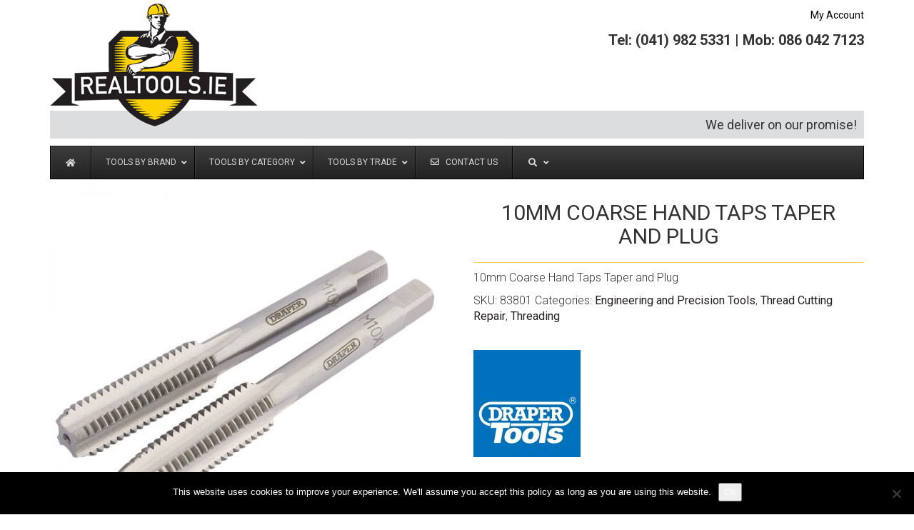

--- FILE ---
content_type: text/html; charset=UTF-8
request_url: https://realtools.ie/product/10mm-coarse-hand-taps-taper-and-plug/
body_size: 25478
content:
<html lang="en-GB" class="no-js">
<head>
    <meta charset="utf-8">
    <meta http-equiv="X-UA-Compatible" content="IE=edge">
	<meta name="viewport" content="width=device-width, initial-scale=1">
	<link rel="profile" href="https://gmpg.org/xfn/11">
	    
    <link href="https://fonts.googleapis.com/css?family=Roboto+Condensed:300,400|Roboto:300,400,700" rel="stylesheet"> 
    <link href="https://realtools.ie/wp-content/themes/realtools/add-ons/bootstrap-3.3.6-dist/css/bootstrap.min.css" rel="stylesheet">
    <link href="https://realtools.ie/wp-content/themes/realtools/add-ons/fancybox-3.0/dist/jquery.fancybox.min.css" type="text/css" rel="stylesheet"/>
    
	<meta name='robots' content='index, follow, max-image-preview:large, max-snippet:-1, max-video-preview:-1' />
	<style>img:is([sizes="auto" i], [sizes^="auto," i]) { contain-intrinsic-size: 3000px 1500px }</style>
	
	<!-- This site is optimized with the Yoast SEO plugin v26.7 - https://yoast.com/wordpress/plugins/seo/ -->
	<title>10mm Coarse Hand Taps Taper and Plug - Realtools.ie</title>
	<link rel="canonical" href="https://realtools.ie/product/10mm-coarse-hand-taps-taper-and-plug/" />
	<meta property="og:locale" content="en_GB" />
	<meta property="og:type" content="article" />
	<meta property="og:title" content="10mm Coarse Hand Taps Taper and Plug - Realtools.ie" />
	<meta property="og:description" content="10mm Coarse Hand Taps Taper and Plug" />
	<meta property="og:url" content="https://realtools.ie/product/10mm-coarse-hand-taps-taper-and-plug/" />
	<meta property="og:site_name" content="Realtools.ie" />
	<meta property="og:image" content="https://realtools.ie/wp-content/uploads/2018/11/83801_SKC1B.jpg" />
	<meta property="og:image:width" content="800" />
	<meta property="og:image:height" content="800" />
	<meta property="og:image:type" content="image/jpeg" />
	<meta name="twitter:card" content="summary_large_image" />
	<script type="application/ld+json" class="yoast-schema-graph">{"@context":"https://schema.org","@graph":[{"@type":"WebPage","@id":"https://realtools.ie/product/10mm-coarse-hand-taps-taper-and-plug/","url":"https://realtools.ie/product/10mm-coarse-hand-taps-taper-and-plug/","name":"10mm Coarse Hand Taps Taper and Plug - Realtools.ie","isPartOf":{"@id":"https://realtools.ie/#website"},"primaryImageOfPage":{"@id":"https://realtools.ie/product/10mm-coarse-hand-taps-taper-and-plug/#primaryimage"},"image":{"@id":"https://realtools.ie/product/10mm-coarse-hand-taps-taper-and-plug/#primaryimage"},"thumbnailUrl":"https://realtools.ie/wp-content/uploads/2018/11/83801_SKC1B.jpg","datePublished":"2018-11-29T21:36:48+00:00","breadcrumb":{"@id":"https://realtools.ie/product/10mm-coarse-hand-taps-taper-and-plug/#breadcrumb"},"inLanguage":"en-GB","potentialAction":[{"@type":"ReadAction","target":["https://realtools.ie/product/10mm-coarse-hand-taps-taper-and-plug/"]}]},{"@type":"ImageObject","inLanguage":"en-GB","@id":"https://realtools.ie/product/10mm-coarse-hand-taps-taper-and-plug/#primaryimage","url":"https://realtools.ie/wp-content/uploads/2018/11/83801_SKC1B.jpg","contentUrl":"https://realtools.ie/wp-content/uploads/2018/11/83801_SKC1B.jpg","width":800,"height":800},{"@type":"BreadcrumbList","@id":"https://realtools.ie/product/10mm-coarse-hand-taps-taper-and-plug/#breadcrumb","itemListElement":[{"@type":"ListItem","position":1,"name":"Home","item":"https://realtools.ie/"},{"@type":"ListItem","position":2,"name":"Shop","item":"https://realtools.ie/shop/"},{"@type":"ListItem","position":3,"name":"10mm Coarse Hand Taps Taper and Plug"}]},{"@type":"WebSite","@id":"https://realtools.ie/#website","url":"https://realtools.ie/","name":"Realtools.ie","description":"We deliver on our promise!","potentialAction":[{"@type":"SearchAction","target":{"@type":"EntryPoint","urlTemplate":"https://realtools.ie/?s={search_term_string}"},"query-input":{"@type":"PropertyValueSpecification","valueRequired":true,"valueName":"search_term_string"}}],"inLanguage":"en-GB"}]}</script>
	<!-- / Yoast SEO plugin. -->


<link rel='dns-prefetch' href='//fonts.googleapis.com' />
<script type="text/javascript">
/* <![CDATA[ */
window._wpemojiSettings = {"baseUrl":"https:\/\/s.w.org\/images\/core\/emoji\/16.0.1\/72x72\/","ext":".png","svgUrl":"https:\/\/s.w.org\/images\/core\/emoji\/16.0.1\/svg\/","svgExt":".svg","source":{"concatemoji":"https:\/\/realtools.ie\/wp-includes\/js\/wp-emoji-release.min.js?ver=6.8.3"}};
/*! This file is auto-generated */
!function(s,n){var o,i,e;function c(e){try{var t={supportTests:e,timestamp:(new Date).valueOf()};sessionStorage.setItem(o,JSON.stringify(t))}catch(e){}}function p(e,t,n){e.clearRect(0,0,e.canvas.width,e.canvas.height),e.fillText(t,0,0);var t=new Uint32Array(e.getImageData(0,0,e.canvas.width,e.canvas.height).data),a=(e.clearRect(0,0,e.canvas.width,e.canvas.height),e.fillText(n,0,0),new Uint32Array(e.getImageData(0,0,e.canvas.width,e.canvas.height).data));return t.every(function(e,t){return e===a[t]})}function u(e,t){e.clearRect(0,0,e.canvas.width,e.canvas.height),e.fillText(t,0,0);for(var n=e.getImageData(16,16,1,1),a=0;a<n.data.length;a++)if(0!==n.data[a])return!1;return!0}function f(e,t,n,a){switch(t){case"flag":return n(e,"\ud83c\udff3\ufe0f\u200d\u26a7\ufe0f","\ud83c\udff3\ufe0f\u200b\u26a7\ufe0f")?!1:!n(e,"\ud83c\udde8\ud83c\uddf6","\ud83c\udde8\u200b\ud83c\uddf6")&&!n(e,"\ud83c\udff4\udb40\udc67\udb40\udc62\udb40\udc65\udb40\udc6e\udb40\udc67\udb40\udc7f","\ud83c\udff4\u200b\udb40\udc67\u200b\udb40\udc62\u200b\udb40\udc65\u200b\udb40\udc6e\u200b\udb40\udc67\u200b\udb40\udc7f");case"emoji":return!a(e,"\ud83e\udedf")}return!1}function g(e,t,n,a){var r="undefined"!=typeof WorkerGlobalScope&&self instanceof WorkerGlobalScope?new OffscreenCanvas(300,150):s.createElement("canvas"),o=r.getContext("2d",{willReadFrequently:!0}),i=(o.textBaseline="top",o.font="600 32px Arial",{});return e.forEach(function(e){i[e]=t(o,e,n,a)}),i}function t(e){var t=s.createElement("script");t.src=e,t.defer=!0,s.head.appendChild(t)}"undefined"!=typeof Promise&&(o="wpEmojiSettingsSupports",i=["flag","emoji"],n.supports={everything:!0,everythingExceptFlag:!0},e=new Promise(function(e){s.addEventListener("DOMContentLoaded",e,{once:!0})}),new Promise(function(t){var n=function(){try{var e=JSON.parse(sessionStorage.getItem(o));if("object"==typeof e&&"number"==typeof e.timestamp&&(new Date).valueOf()<e.timestamp+604800&&"object"==typeof e.supportTests)return e.supportTests}catch(e){}return null}();if(!n){if("undefined"!=typeof Worker&&"undefined"!=typeof OffscreenCanvas&&"undefined"!=typeof URL&&URL.createObjectURL&&"undefined"!=typeof Blob)try{var e="postMessage("+g.toString()+"("+[JSON.stringify(i),f.toString(),p.toString(),u.toString()].join(",")+"));",a=new Blob([e],{type:"text/javascript"}),r=new Worker(URL.createObjectURL(a),{name:"wpTestEmojiSupports"});return void(r.onmessage=function(e){c(n=e.data),r.terminate(),t(n)})}catch(e){}c(n=g(i,f,p,u))}t(n)}).then(function(e){for(var t in e)n.supports[t]=e[t],n.supports.everything=n.supports.everything&&n.supports[t],"flag"!==t&&(n.supports.everythingExceptFlag=n.supports.everythingExceptFlag&&n.supports[t]);n.supports.everythingExceptFlag=n.supports.everythingExceptFlag&&!n.supports.flag,n.DOMReady=!1,n.readyCallback=function(){n.DOMReady=!0}}).then(function(){return e}).then(function(){var e;n.supports.everything||(n.readyCallback(),(e=n.source||{}).concatemoji?t(e.concatemoji):e.wpemoji&&e.twemoji&&(t(e.twemoji),t(e.wpemoji)))}))}((window,document),window._wpemojiSettings);
/* ]]> */
</script>
<style id='wp-emoji-styles-inline-css' type='text/css'>

	img.wp-smiley, img.emoji {
		display: inline !important;
		border: none !important;
		box-shadow: none !important;
		height: 1em !important;
		width: 1em !important;
		margin: 0 0.07em !important;
		vertical-align: -0.1em !important;
		background: none !important;
		padding: 0 !important;
	}
</style>
<link rel='stylesheet' id='wp-block-library-css' href='https://realtools.ie/wp-includes/css/dist/block-library/style.min.css?ver=6.8.3' type='text/css' media='all' />
<style id='classic-theme-styles-inline-css' type='text/css'>
/*! This file is auto-generated */
.wp-block-button__link{color:#fff;background-color:#32373c;border-radius:9999px;box-shadow:none;text-decoration:none;padding:calc(.667em + 2px) calc(1.333em + 2px);font-size:1.125em}.wp-block-file__button{background:#32373c;color:#fff;text-decoration:none}
</style>
<style id='global-styles-inline-css' type='text/css'>
:root{--wp--preset--aspect-ratio--square: 1;--wp--preset--aspect-ratio--4-3: 4/3;--wp--preset--aspect-ratio--3-4: 3/4;--wp--preset--aspect-ratio--3-2: 3/2;--wp--preset--aspect-ratio--2-3: 2/3;--wp--preset--aspect-ratio--16-9: 16/9;--wp--preset--aspect-ratio--9-16: 9/16;--wp--preset--color--black: #000000;--wp--preset--color--cyan-bluish-gray: #abb8c3;--wp--preset--color--white: #ffffff;--wp--preset--color--pale-pink: #f78da7;--wp--preset--color--vivid-red: #cf2e2e;--wp--preset--color--luminous-vivid-orange: #ff6900;--wp--preset--color--luminous-vivid-amber: #fcb900;--wp--preset--color--light-green-cyan: #7bdcb5;--wp--preset--color--vivid-green-cyan: #00d084;--wp--preset--color--pale-cyan-blue: #8ed1fc;--wp--preset--color--vivid-cyan-blue: #0693e3;--wp--preset--color--vivid-purple: #9b51e0;--wp--preset--gradient--vivid-cyan-blue-to-vivid-purple: linear-gradient(135deg,rgba(6,147,227,1) 0%,rgb(155,81,224) 100%);--wp--preset--gradient--light-green-cyan-to-vivid-green-cyan: linear-gradient(135deg,rgb(122,220,180) 0%,rgb(0,208,130) 100%);--wp--preset--gradient--luminous-vivid-amber-to-luminous-vivid-orange: linear-gradient(135deg,rgba(252,185,0,1) 0%,rgba(255,105,0,1) 100%);--wp--preset--gradient--luminous-vivid-orange-to-vivid-red: linear-gradient(135deg,rgba(255,105,0,1) 0%,rgb(207,46,46) 100%);--wp--preset--gradient--very-light-gray-to-cyan-bluish-gray: linear-gradient(135deg,rgb(238,238,238) 0%,rgb(169,184,195) 100%);--wp--preset--gradient--cool-to-warm-spectrum: linear-gradient(135deg,rgb(74,234,220) 0%,rgb(151,120,209) 20%,rgb(207,42,186) 40%,rgb(238,44,130) 60%,rgb(251,105,98) 80%,rgb(254,248,76) 100%);--wp--preset--gradient--blush-light-purple: linear-gradient(135deg,rgb(255,206,236) 0%,rgb(152,150,240) 100%);--wp--preset--gradient--blush-bordeaux: linear-gradient(135deg,rgb(254,205,165) 0%,rgb(254,45,45) 50%,rgb(107,0,62) 100%);--wp--preset--gradient--luminous-dusk: linear-gradient(135deg,rgb(255,203,112) 0%,rgb(199,81,192) 50%,rgb(65,88,208) 100%);--wp--preset--gradient--pale-ocean: linear-gradient(135deg,rgb(255,245,203) 0%,rgb(182,227,212) 50%,rgb(51,167,181) 100%);--wp--preset--gradient--electric-grass: linear-gradient(135deg,rgb(202,248,128) 0%,rgb(113,206,126) 100%);--wp--preset--gradient--midnight: linear-gradient(135deg,rgb(2,3,129) 0%,rgb(40,116,252) 100%);--wp--preset--font-size--small: 13px;--wp--preset--font-size--medium: 20px;--wp--preset--font-size--large: 36px;--wp--preset--font-size--x-large: 42px;--wp--preset--spacing--20: 0.44rem;--wp--preset--spacing--30: 0.67rem;--wp--preset--spacing--40: 1rem;--wp--preset--spacing--50: 1.5rem;--wp--preset--spacing--60: 2.25rem;--wp--preset--spacing--70: 3.38rem;--wp--preset--spacing--80: 5.06rem;--wp--preset--shadow--natural: 6px 6px 9px rgba(0, 0, 0, 0.2);--wp--preset--shadow--deep: 12px 12px 50px rgba(0, 0, 0, 0.4);--wp--preset--shadow--sharp: 6px 6px 0px rgba(0, 0, 0, 0.2);--wp--preset--shadow--outlined: 6px 6px 0px -3px rgba(255, 255, 255, 1), 6px 6px rgba(0, 0, 0, 1);--wp--preset--shadow--crisp: 6px 6px 0px rgba(0, 0, 0, 1);}:where(.is-layout-flex){gap: 0.5em;}:where(.is-layout-grid){gap: 0.5em;}body .is-layout-flex{display: flex;}.is-layout-flex{flex-wrap: wrap;align-items: center;}.is-layout-flex > :is(*, div){margin: 0;}body .is-layout-grid{display: grid;}.is-layout-grid > :is(*, div){margin: 0;}:where(.wp-block-columns.is-layout-flex){gap: 2em;}:where(.wp-block-columns.is-layout-grid){gap: 2em;}:where(.wp-block-post-template.is-layout-flex){gap: 1.25em;}:where(.wp-block-post-template.is-layout-grid){gap: 1.25em;}.has-black-color{color: var(--wp--preset--color--black) !important;}.has-cyan-bluish-gray-color{color: var(--wp--preset--color--cyan-bluish-gray) !important;}.has-white-color{color: var(--wp--preset--color--white) !important;}.has-pale-pink-color{color: var(--wp--preset--color--pale-pink) !important;}.has-vivid-red-color{color: var(--wp--preset--color--vivid-red) !important;}.has-luminous-vivid-orange-color{color: var(--wp--preset--color--luminous-vivid-orange) !important;}.has-luminous-vivid-amber-color{color: var(--wp--preset--color--luminous-vivid-amber) !important;}.has-light-green-cyan-color{color: var(--wp--preset--color--light-green-cyan) !important;}.has-vivid-green-cyan-color{color: var(--wp--preset--color--vivid-green-cyan) !important;}.has-pale-cyan-blue-color{color: var(--wp--preset--color--pale-cyan-blue) !important;}.has-vivid-cyan-blue-color{color: var(--wp--preset--color--vivid-cyan-blue) !important;}.has-vivid-purple-color{color: var(--wp--preset--color--vivid-purple) !important;}.has-black-background-color{background-color: var(--wp--preset--color--black) !important;}.has-cyan-bluish-gray-background-color{background-color: var(--wp--preset--color--cyan-bluish-gray) !important;}.has-white-background-color{background-color: var(--wp--preset--color--white) !important;}.has-pale-pink-background-color{background-color: var(--wp--preset--color--pale-pink) !important;}.has-vivid-red-background-color{background-color: var(--wp--preset--color--vivid-red) !important;}.has-luminous-vivid-orange-background-color{background-color: var(--wp--preset--color--luminous-vivid-orange) !important;}.has-luminous-vivid-amber-background-color{background-color: var(--wp--preset--color--luminous-vivid-amber) !important;}.has-light-green-cyan-background-color{background-color: var(--wp--preset--color--light-green-cyan) !important;}.has-vivid-green-cyan-background-color{background-color: var(--wp--preset--color--vivid-green-cyan) !important;}.has-pale-cyan-blue-background-color{background-color: var(--wp--preset--color--pale-cyan-blue) !important;}.has-vivid-cyan-blue-background-color{background-color: var(--wp--preset--color--vivid-cyan-blue) !important;}.has-vivid-purple-background-color{background-color: var(--wp--preset--color--vivid-purple) !important;}.has-black-border-color{border-color: var(--wp--preset--color--black) !important;}.has-cyan-bluish-gray-border-color{border-color: var(--wp--preset--color--cyan-bluish-gray) !important;}.has-white-border-color{border-color: var(--wp--preset--color--white) !important;}.has-pale-pink-border-color{border-color: var(--wp--preset--color--pale-pink) !important;}.has-vivid-red-border-color{border-color: var(--wp--preset--color--vivid-red) !important;}.has-luminous-vivid-orange-border-color{border-color: var(--wp--preset--color--luminous-vivid-orange) !important;}.has-luminous-vivid-amber-border-color{border-color: var(--wp--preset--color--luminous-vivid-amber) !important;}.has-light-green-cyan-border-color{border-color: var(--wp--preset--color--light-green-cyan) !important;}.has-vivid-green-cyan-border-color{border-color: var(--wp--preset--color--vivid-green-cyan) !important;}.has-pale-cyan-blue-border-color{border-color: var(--wp--preset--color--pale-cyan-blue) !important;}.has-vivid-cyan-blue-border-color{border-color: var(--wp--preset--color--vivid-cyan-blue) !important;}.has-vivid-purple-border-color{border-color: var(--wp--preset--color--vivid-purple) !important;}.has-vivid-cyan-blue-to-vivid-purple-gradient-background{background: var(--wp--preset--gradient--vivid-cyan-blue-to-vivid-purple) !important;}.has-light-green-cyan-to-vivid-green-cyan-gradient-background{background: var(--wp--preset--gradient--light-green-cyan-to-vivid-green-cyan) !important;}.has-luminous-vivid-amber-to-luminous-vivid-orange-gradient-background{background: var(--wp--preset--gradient--luminous-vivid-amber-to-luminous-vivid-orange) !important;}.has-luminous-vivid-orange-to-vivid-red-gradient-background{background: var(--wp--preset--gradient--luminous-vivid-orange-to-vivid-red) !important;}.has-very-light-gray-to-cyan-bluish-gray-gradient-background{background: var(--wp--preset--gradient--very-light-gray-to-cyan-bluish-gray) !important;}.has-cool-to-warm-spectrum-gradient-background{background: var(--wp--preset--gradient--cool-to-warm-spectrum) !important;}.has-blush-light-purple-gradient-background{background: var(--wp--preset--gradient--blush-light-purple) !important;}.has-blush-bordeaux-gradient-background{background: var(--wp--preset--gradient--blush-bordeaux) !important;}.has-luminous-dusk-gradient-background{background: var(--wp--preset--gradient--luminous-dusk) !important;}.has-pale-ocean-gradient-background{background: var(--wp--preset--gradient--pale-ocean) !important;}.has-electric-grass-gradient-background{background: var(--wp--preset--gradient--electric-grass) !important;}.has-midnight-gradient-background{background: var(--wp--preset--gradient--midnight) !important;}.has-small-font-size{font-size: var(--wp--preset--font-size--small) !important;}.has-medium-font-size{font-size: var(--wp--preset--font-size--medium) !important;}.has-large-font-size{font-size: var(--wp--preset--font-size--large) !important;}.has-x-large-font-size{font-size: var(--wp--preset--font-size--x-large) !important;}
:where(.wp-block-post-template.is-layout-flex){gap: 1.25em;}:where(.wp-block-post-template.is-layout-grid){gap: 1.25em;}
:where(.wp-block-columns.is-layout-flex){gap: 2em;}:where(.wp-block-columns.is-layout-grid){gap: 2em;}
:root :where(.wp-block-pullquote){font-size: 1.5em;line-height: 1.6;}
</style>
<link rel='stylesheet' id='contact-form-7-bootstrap-style-css' href='https://realtools.ie/wp-content/plugins/bootstrap-for-contact-form-7/assets/dist/css/style.min.css?ver=6.8.3' type='text/css' media='all' />
<link rel='stylesheet' id='cookie-notice-front-css' href='https://realtools.ie/wp-content/plugins/cookie-notice/css/front.min.css?ver=2.5.11' type='text/css' media='all' />
<link rel='stylesheet' id='searchandfilter-css' href='https://realtools.ie/wp-content/plugins/search-filter/style.css?ver=1' type='text/css' media='all' />
<link rel='stylesheet' id='ubermenu-roboto-css' href='//fonts.googleapis.com/css?family=Roboto%3A%2C300%2C400%2C700&#038;ver=6.8.3' type='text/css' media='all' />
<link rel='stylesheet' id='woocommerce-layout-css' href='https://realtools.ie/wp-content/plugins/woocommerce/assets/css/woocommerce-layout.css?ver=10.4.3' type='text/css' media='all' />
<link rel='stylesheet' id='woocommerce-smallscreen-css' href='https://realtools.ie/wp-content/plugins/woocommerce/assets/css/woocommerce-smallscreen.css?ver=10.4.3' type='text/css' media='only screen and (max-width: 768px)' />
<link rel='stylesheet' id='woocommerce-general-css' href='https://realtools.ie/wp-content/plugins/woocommerce/assets/css/woocommerce.css?ver=10.4.3' type='text/css' media='all' />
<style id='woocommerce-inline-inline-css' type='text/css'>
.woocommerce form .form-row .required { visibility: visible; }
</style>
<link rel='stylesheet' id='eonet-ui-css-css' href='https://realtools.ie/wp-content/plugins/eonet-manual-user-approve/core/assets/css/eonet_ui_frontend.min.css?ver=6.8.3' type='text/css' media='all' />
<link rel='stylesheet' id='eonet-fonts-css' href='//fonts.googleapis.com/css?family=Roboto:300,300i,400,400i,600,600i,700,700i,900,900i&#038;subset=latin,latin-ext' type='text/css' media='all' />
<link rel='stylesheet' id='pwb-styles-frontend-css' href='https://realtools.ie/wp-content/plugins/perfect-woocommerce-brands/build/frontend/css/style.css?ver=3.6.8' type='text/css' media='all' />
<link rel='stylesheet' id='ubermenu-css' href='https://realtools.ie/wp-content/plugins/ubermenu/pro/assets/css/ubermenu.min.css?ver=3.7.3' type='text/css' media='all' />
<link rel='stylesheet' id='ubermenu-black-white-2-css' href='https://realtools.ie/wp-content/plugins/ubermenu/assets/css/skins/blackwhite2.css?ver=6.8.3' type='text/css' media='all' />
<link rel='stylesheet' id='ubermenu-font-awesome-all-css' href='https://realtools.ie/wp-content/plugins/ubermenu/assets/fontawesome/css/all.min.css?ver=6.8.3' type='text/css' media='all' />
<script type="text/javascript" src="https://realtools.ie/wp-includes/js/jquery/jquery.min.js?ver=3.7.1" id="jquery-core-js"></script>
<script type="text/javascript" src="https://realtools.ie/wp-includes/js/jquery/jquery-migrate.min.js?ver=3.4.1" id="jquery-migrate-js"></script>
<script type="text/javascript" id="cookie-notice-front-js-before">
/* <![CDATA[ */
var cnArgs = {"ajaxUrl":"https:\/\/realtools.ie\/wp-admin\/admin-ajax.php","nonce":"f981d53f13","hideEffect":"fade","position":"bottom","onScroll":false,"onScrollOffset":100,"onClick":false,"cookieName":"cookie_notice_accepted","cookieTime":2592000,"cookieTimeRejected":2592000,"globalCookie":false,"redirection":false,"cache":false,"revokeCookies":false,"revokeCookiesOpt":"automatic"};
/* ]]> */
</script>
<script type="text/javascript" src="https://realtools.ie/wp-content/plugins/cookie-notice/js/front.min.js?ver=2.5.11" id="cookie-notice-front-js"></script>
<script type="text/javascript" src="https://realtools.ie/wp-content/plugins/woocommerce/assets/js/jquery-blockui/jquery.blockUI.min.js?ver=2.7.0-wc.10.4.3" id="wc-jquery-blockui-js" defer="defer" data-wp-strategy="defer"></script>
<script type="text/javascript" id="wc-add-to-cart-js-extra">
/* <![CDATA[ */
var wc_add_to_cart_params = {"ajax_url":"\/wp-admin\/admin-ajax.php","wc_ajax_url":"\/?wc-ajax=%%endpoint%%","i18n_view_cart":"View basket","cart_url":"https:\/\/realtools.ie\/basket\/","is_cart":"","cart_redirect_after_add":"no"};
/* ]]> */
</script>
<script type="text/javascript" src="https://realtools.ie/wp-content/plugins/woocommerce/assets/js/frontend/add-to-cart.min.js?ver=10.4.3" id="wc-add-to-cart-js" defer="defer" data-wp-strategy="defer"></script>
<script type="text/javascript" id="wc-single-product-js-extra">
/* <![CDATA[ */
var wc_single_product_params = {"i18n_required_rating_text":"Please select a rating","i18n_rating_options":["1 of 5 stars","2 of 5 stars","3 of 5 stars","4 of 5 stars","5 of 5 stars"],"i18n_product_gallery_trigger_text":"View full-screen image gallery","review_rating_required":"yes","flexslider":{"rtl":false,"animation":"slide","smoothHeight":true,"directionNav":false,"controlNav":"thumbnails","slideshow":false,"animationSpeed":500,"animationLoop":false,"allowOneSlide":false},"zoom_enabled":"","zoom_options":[],"photoswipe_enabled":"","photoswipe_options":{"shareEl":false,"closeOnScroll":false,"history":false,"hideAnimationDuration":0,"showAnimationDuration":0},"flexslider_enabled":""};
/* ]]> */
</script>
<script type="text/javascript" src="https://realtools.ie/wp-content/plugins/woocommerce/assets/js/frontend/single-product.min.js?ver=10.4.3" id="wc-single-product-js" defer="defer" data-wp-strategy="defer"></script>
<script type="text/javascript" src="https://realtools.ie/wp-content/plugins/woocommerce/assets/js/js-cookie/js.cookie.min.js?ver=2.1.4-wc.10.4.3" id="wc-js-cookie-js" defer="defer" data-wp-strategy="defer"></script>
<script type="text/javascript" id="woocommerce-js-extra">
/* <![CDATA[ */
var woocommerce_params = {"ajax_url":"\/wp-admin\/admin-ajax.php","wc_ajax_url":"\/?wc-ajax=%%endpoint%%","i18n_password_show":"Show password","i18n_password_hide":"Hide password"};
/* ]]> */
</script>
<script type="text/javascript" src="https://realtools.ie/wp-content/plugins/woocommerce/assets/js/frontend/woocommerce.min.js?ver=10.4.3" id="woocommerce-js" defer="defer" data-wp-strategy="defer"></script>
<script type="text/javascript" src="https://realtools.ie/wp-content/plugins/eonet-manual-user-approve/core/assets/js/bootstrap.min.js?ver=1.0.0" id="eonet-bootstrap-js-js"></script>
<script type="text/javascript" src="https://realtools.ie/wp-content/plugins/eonet-manual-user-approve/core/assets/js/eonet_ui.min.js?ver=1.0.0" id="eonet-frontend-ui-js-js"></script>
<link rel="https://api.w.org/" href="https://realtools.ie/wp-json/" /><link rel="alternate" title="JSON" type="application/json" href="https://realtools.ie/wp-json/wp/v2/product/28685" /><link rel="EditURI" type="application/rsd+xml" title="RSD" href="https://realtools.ie/xmlrpc.php?rsd" />
<meta name="generator" content="WordPress 6.8.3" />
<meta name="generator" content="WooCommerce 10.4.3" />
<link rel='shortlink' href='https://realtools.ie/?p=28685' />
<link rel="alternate" title="oEmbed (JSON)" type="application/json+oembed" href="https://realtools.ie/wp-json/oembed/1.0/embed?url=https%3A%2F%2Frealtools.ie%2Fproduct%2F10mm-coarse-hand-taps-taper-and-plug%2F" />
<link rel="alternate" title="oEmbed (XML)" type="text/xml+oembed" href="https://realtools.ie/wp-json/oembed/1.0/embed?url=https%3A%2F%2Frealtools.ie%2Fproduct%2F10mm-coarse-hand-taps-taper-and-plug%2F&#038;format=xml" />
<style id="ubermenu-custom-generated-css">
/** Font Awesome 4 Compatibility **/
.fa{font-style:normal;font-variant:normal;font-weight:normal;font-family:FontAwesome;}

/** UberMenu Custom Menu Styles (Customizer) **/
/* main */
 .ubermenu-main { margin-top:10px; margin-bottom:10px; }
 .ubermenu-main .ubermenu-item-layout-image_left > .ubermenu-target-title, .ubermenu-main .ubermenu-item-layout-image_right > .ubermenu-target-title { padding-top:10px; }
 .ubermenu-main .ubermenu-nav .ubermenu-item.ubermenu-item-level-0 > .ubermenu-target { font-weight:normal; }
 .ubermenu.ubermenu-main .ubermenu-item-level-0:hover > .ubermenu-target, .ubermenu-main .ubermenu-item-level-0.ubermenu-active > .ubermenu-target { color:#ffe994; }
 .ubermenu-main .ubermenu-submenu.ubermenu-submenu-drop { color:#333333; }
 .ubermenu-main .ubermenu-submenu .ubermenu-item-header > .ubermenu-target, .ubermenu-main .ubermenu-tab > .ubermenu-target { font-size:20px; }
 .ubermenu-main .ubermenu-submenu .ubermenu-item-header > .ubermenu-target { color:#333333; }
 .ubermenu-main .ubermenu-submenu .ubermenu-item-header > .ubermenu-target:hover { color:#7c7c7c; }
 .ubermenu-main .ubermenu-nav .ubermenu-submenu .ubermenu-item-header > .ubermenu-target { font-weight:normal; }
 .ubermenu-main .ubermenu-item-normal > .ubermenu-target { color:#333333; font-size:14px; }
 .ubermenu.ubermenu-main .ubermenu-item-normal > .ubermenu-target:hover, .ubermenu.ubermenu-main .ubermenu-item-normal:hover > .ubermenu-target, .ubermenu.ubermenu-main .ubermenu-item-normal.ubermenu-active > .ubermenu-target { color:#7c7c7c; }
 .ubermenu.ubermenu-main .ubermenu-tabs .ubermenu-tabs-group { background-color:#ffffff; }
 .ubermenu.ubermenu-main .ubermenu-tab > .ubermenu-target { color:#333333; }
 .ubermenu.ubermenu-main .ubermenu-submenu .ubermenu-tab.ubermenu-active > .ubermenu-target { color:#ffffff; }
 .ubermenu.ubermenu-main .ubermenu-tab.ubermenu-active > .ubermenu-target { background-color:#949599; }
 .ubermenu.ubermenu-main .ubermenu-tab-content-panel { background-color:#ffffff; }
 .ubermenu.ubermenu-main .ubermenu-tabs-group .ubermenu-item-header > .ubermenu-target { color:#ffffff !important; }
 .ubermenu.ubermenu-main .ubermenu-tabs-group { border-color:#ffe994; }
 .ubermenu-main, .ubermenu-main .ubermenu-target, .ubermenu-main .ubermenu-nav .ubermenu-item-level-0 .ubermenu-target, .ubermenu-main div, .ubermenu-main p, .ubermenu-main input { font-family:'Roboto', sans-serif; }


/* Status: Loaded from Transient */

</style>		<style type="text/css">
			div.wpcf7 .ajax-loader {
				background-image: url('https://realtools.ie/wp-content/plugins/contact-form-7/images/ajax-loader.gif');
			}
		</style>
			<noscript><style>.woocommerce-product-gallery{ opacity: 1 !important; }</style></noscript>
	<link rel="icon" href="https://realtools.ie/wp-content/uploads/2018/07/cropped-icon-32x32.png" sizes="32x32" />
<link rel="icon" href="https://realtools.ie/wp-content/uploads/2018/07/cropped-icon-192x192.png" sizes="192x192" />
<link rel="apple-touch-icon" href="https://realtools.ie/wp-content/uploads/2018/07/cropped-icon-180x180.png" />
<meta name="msapplication-TileImage" content="https://realtools.ie/wp-content/uploads/2018/07/cropped-icon-270x270.png" />
    <link href="https://realtools.ie/wp-content/themes/realtools/style.css" rel="stylesheet">
       
    <!-- jQuery (necessary for Bootstrap's JavaScript plugins) -->
    <script src="https://ajax.googleapis.com/ajax/libs/jquery/1.11.3/jquery.min.js"></script>
    <!-- Include all compiled plugins (below), or include individual files as needed -->
    <script src="https://realtools.ie/wp-content/themes/realtools/add-ons/bootstrap-3.3.6-dist/js/bootstrap.min.js"></script>
    <script src="https://realtools.ie/wp-content/themes/realtools/add-ons/fancybox-3.0/dist/jquery.fancybox.min.js" type="text/javascript" ></script>    
      
	<script src="https://realtools.ie/wp-content/themes/realtools/js/index.js"></script>   
    
    
</head>
<body data-rsssl=1 class="wp-singular product-template-default single single-product postid-28685 wp-theme-realtools theme-realtools cookies-not-set woocommerce woocommerce-page woocommerce-no-js">
<!-- Global site tag (gtag.js) - Google Analytics -->
<script async src="https://www.googletagmanager.com/gtag/js?id=UA-42871001-50"></script>
<script>
  window.dataLayer = window.dataLayer || [];
  function gtag(){dataLayer.push(arguments);}
  gtag('js', new Date());

  gtag('config', 'UA-42871001-50');
</script>
<div class="container">
  <div class="row rt_logo_row">
    <div class="col-md-6">
    	<div class="rt_head_logo">
        	<a href="https://realtools.ie"><img src="https://realtools.ie/wp-content/themes/realtools/img/realtools_logo.png" width="291" height="172" class="img-responsive" alt="Realtools.ie" /></a>            
    	</div>
    </div>
    <div class="col-md-6">
      <div class="rt_top_menu mobile_no">
                  <nav id="page-navigation" class="page-navigation" role="navigation" aria-label="Header Menu">
              <div class="menu-header_menu-container"><ul id="menu-header_menu" class="header-menu"><li id="menu-item-39" class="menu-item menu-item-type-post_type menu-item-object-page menu-item-39"><a href="https://realtools.ie/my-account/">My Account</a></li>
</ul></div>          </nav>
         
      </div>
      <p class="rt_phone">Tel: (041) 982 5331 | Mob: 086 042 7123</p>  
          </div>   	
	</div>
  <div class="row_outside_gray"> 
    <div class="row">
        <div class="col-md-12 tagline">
            <h4>We deliver on our promise!</h4>
        </div>
    </div>
  </div>
  <div class="row">
    <div class="col-md-12">
        
<!-- UberMenu [Configuration:main] [Theme Loc:primary] [Integration:auto] -->
<a class="ubermenu-responsive-toggle ubermenu-responsive-toggle-main ubermenu-skin-black-white-2 ubermenu-loc-primary ubermenu-responsive-toggle-content-align-left ubermenu-responsive-toggle-align-full " tabindex="0" data-ubermenu-target="ubermenu-main-2-primary"><i class="fas fa-bars" ></i>Menu</a><nav id="ubermenu-main-2-primary" class="ubermenu ubermenu-nojs ubermenu-main ubermenu-menu-2 ubermenu-loc-primary ubermenu-responsive ubermenu-responsive-default ubermenu-responsive-collapse ubermenu-horizontal ubermenu-transition-shift ubermenu-trigger-hover_intent ubermenu-skin-black-white-2 ubermenu-has-border ubermenu-bar-align-full ubermenu-items-align-left ubermenu-bound ubermenu-disable-submenu-scroll ubermenu-hide-bkgs ubermenu-sub-indicators ubermenu-retractors-responsive ubermenu-submenu-indicator-closes"><ul id="ubermenu-nav-main-2-primary" class="ubermenu-nav" data-title="main_menu"><li id="menu-item-30473" class="ubermenu-item ubermenu-item-type-post_type ubermenu-item-object-page ubermenu-item-home ubermenu-item-30473 ubermenu-item-level-0 ubermenu-column ubermenu-column-auto" ><a class="ubermenu-target ubermenu-target-with-icon ubermenu-item-layout-default ubermenu-item-layout-icon_left ubermenu-item-notext" href="https://realtools.ie/" tabindex="0"><i class="ubermenu-icon fas fa-home" ></i></a></li><li id="menu-item-30465" class="ubermenu-item ubermenu-item-type-custom ubermenu-item-object-custom ubermenu-item-has-children ubermenu-item-30465 ubermenu-item-level-0 ubermenu-column ubermenu-column-auto ubermenu-has-submenu-drop ubermenu-has-submenu-mega" ><a class="ubermenu-target ubermenu-item-layout-default ubermenu-item-layout-text_only" href="#" tabindex="0"><span class="ubermenu-target-title ubermenu-target-text">Tools by Brand</span><i class='ubermenu-sub-indicator fas fa-angle-down'></i></a><ul  class="ubermenu-submenu ubermenu-submenu-id-30465 ubermenu-submenu-type-auto ubermenu-submenu-type-mega ubermenu-submenu-drop ubermenu-submenu-align-full_width"  ><!-- begin Tabs: [Tabs] 30506 --><li id="menu-item-30506" class="ubermenu-item ubermenu-tabs ubermenu-item-30506 ubermenu-item-level-1 ubermenu-column ubermenu-column-full ubermenu-tab-layout-left ubermenu-tabs-show-default ubermenu-tabs-show-current"><ul  class="ubermenu-tabs-group ubermenu-column ubermenu-column-1-4 ubermenu-submenu ubermenu-submenu-id-30506 ubermenu-submenu-type-auto ubermenu-submenu-type-tabs-group"  ><li id="menu-item-30466" class="ubermenu-tab ubermenu-item ubermenu-item-type-taxonomy ubermenu-item-object-pwb-brand ubermenu-current-product-ancestor ubermenu-current-menu-parent ubermenu-current-product-parent ubermenu-item-has-children ubermenu-item-30466 ubermenu-item-auto ubermenu-column ubermenu-column-full ubermenu-has-submenu-drop" data-ubermenu-trigger="mouseover" ><a class="ubermenu-target ubermenu-target-with-image ubermenu-item-layout-image_above ubermenu-content-align-center" href="https://realtools.ie/brand/draper/"><img class="ubermenu-image ubermenu-image-size-shop_thumbnail" src="https://realtools.ie/wp-content/uploads/2018/11/draper-logo-100x100.jpg" srcset="https://realtools.ie/wp-content/uploads/2018/11/draper-logo-100x100.jpg 100w, https://realtools.ie/wp-content/uploads/2018/11/draper-logo-150x150.jpg 150w, https://realtools.ie/wp-content/uploads/2018/11/draper-logo-300x300.jpg 300w, https://realtools.ie/wp-content/uploads/2018/11/draper-logo-768x768.jpg 768w, https://realtools.ie/wp-content/uploads/2018/11/draper-logo-60x60.jpg 60w, https://realtools.ie/wp-content/uploads/2018/11/draper-logo-600x600.jpg 600w, https://realtools.ie/wp-content/uploads/2018/11/draper-logo.jpg 900w" sizes="(max-width: 100px) 100vw, 100px" width="100" height="100" alt="draper-logo"  /><span class="ubermenu-target-title ubermenu-target-text">Draper</span><i class='ubermenu-sub-indicator fas fa-angle-down'></i></a><ul  class="ubermenu-tab-content-panel ubermenu-column ubermenu-column-3-4 ubermenu-submenu ubermenu-submenu-id-30466 ubermenu-submenu-type-tab-content-panel ubermenu-autoclear"  ><li class=" ubermenu-autocolumn menu-item-30466-col-0 ubermenu-item-level-3 ubermenu-column ubermenu-column-1-3 ubermenu-has-submenu-stack ubermenu-item-type-column ubermenu-column-id-30466-col-0"><ul  class="ubermenu-submenu ubermenu-submenu-id-30466-col-0 ubermenu-submenu-type-stack"  ><li id="menu-item-30479" class="ubermenu-item ubermenu-item-type-taxonomy ubermenu-item-object-product_cat ubermenu-item-30479 ubermenu-item-auto ubermenu-item-normal ubermenu-item-level-4 ubermenu-column ubermenu-column-auto" ><a class="ubermenu-target ubermenu-item-layout-default ubermenu-item-layout-text_only" href="https://realtools.ie/product-category/access-and-handling-equipment/"><span class="ubermenu-target-title ubermenu-target-text">Access and Handling Equipment</span></a></li><li id="menu-item-30484" class="ubermenu-item ubermenu-item-type-taxonomy ubermenu-item-object-product_cat ubermenu-item-30484 ubermenu-item-auto ubermenu-item-normal ubermenu-item-level-4 ubermenu-column ubermenu-column-auto" ><a class="ubermenu-target ubermenu-item-layout-default ubermenu-item-layout-text_only" href="https://realtools.ie/product-category/adhesives-sealants-and-tapes/"><span class="ubermenu-target-title ubermenu-target-text">Adhesives, Sealants and Tapes</span></a></li><li id="menu-item-30480" class="ubermenu-item ubermenu-item-type-taxonomy ubermenu-item-object-product_cat ubermenu-item-30480 ubermenu-item-auto ubermenu-item-normal ubermenu-item-level-4 ubermenu-column ubermenu-column-auto" ><a class="ubermenu-target ubermenu-item-layout-default ubermenu-item-layout-text_only" href="https://realtools.ie/product-category/air-compressors-air-tools-and-accessories/"><span class="ubermenu-target-title ubermenu-target-text">Air Compressors, Air Tools and Accessories</span></a></li><li id="menu-item-30656" class="ubermenu-item ubermenu-item-type-taxonomy ubermenu-item-object-product_cat ubermenu-item-30656 ubermenu-item-auto ubermenu-item-normal ubermenu-item-level-4 ubermenu-column ubermenu-column-auto" ><a class="ubermenu-target ubermenu-item-layout-default ubermenu-item-layout-text_only" href="https://realtools.ie/product-category/tools-for-the-building-trade/"><span class="ubermenu-target-title ubermenu-target-text">Building &#038; Construction</span></a></li><li id="menu-item-30482" class="ubermenu-item ubermenu-item-type-taxonomy ubermenu-item-object-product_cat ubermenu-item-30482 ubermenu-item-auto ubermenu-item-normal ubermenu-item-level-4 ubermenu-column ubermenu-column-auto" ><a class="ubermenu-target ubermenu-item-layout-default ubermenu-item-layout-text_only" href="https://realtools.ie/product-category/cleaning-equipment/"><span class="ubermenu-target-title ubermenu-target-text">Cleaning Equipment</span></a></li><li id="menu-item-30665" class="ubermenu-item ubermenu-item-type-taxonomy ubermenu-item-object-product_cat ubermenu-item-30665 ubermenu-item-auto ubermenu-item-normal ubermenu-item-level-4 ubermenu-column ubermenu-column-auto" ><a class="ubermenu-target ubermenu-item-layout-default ubermenu-item-layout-text_only" href="https://realtools.ie/product-category/draper-redline/"><span class="ubermenu-target-title ubermenu-target-text">Draper Redline</span></a></li></ul></li><li class=" ubermenu-autocolumn menu-item-30466-col-1 ubermenu-item-level-3 ubermenu-column ubermenu-column-1-3 ubermenu-has-submenu-stack ubermenu-item-type-column ubermenu-column-id-30466-col-1"><ul  class="ubermenu-submenu ubermenu-submenu-id-30466-col-1 ubermenu-submenu-type-stack"  ><li id="menu-item-30483" class="ubermenu-item ubermenu-item-type-taxonomy ubermenu-item-object-product_cat ubermenu-current-product-ancestor ubermenu-current-menu-parent ubermenu-current-product-parent ubermenu-item-30483 ubermenu-item-auto ubermenu-item-normal ubermenu-item-level-4 ubermenu-column ubermenu-column-auto" ><a class="ubermenu-target ubermenu-item-layout-default ubermenu-item-layout-text_only" href="https://realtools.ie/product-category/engineering-and-precision-tools/"><span class="ubermenu-target-title ubermenu-target-text">Engineering and Precision Tools</span></a></li><li id="menu-item-30475" class="ubermenu-item ubermenu-item-type-taxonomy ubermenu-item-object-product_cat ubermenu-item-30475 ubermenu-item-auto ubermenu-item-normal ubermenu-item-level-4 ubermenu-column ubermenu-column-auto" ><a class="ubermenu-target ubermenu-item-layout-default ubermenu-item-layout-text_only" href="https://realtools.ie/product-category/gardening-and-landscaping-equipment/"><span class="ubermenu-target-title ubermenu-target-text">Gardening and Landscaping Equipment</span></a></li><li id="menu-item-30476" class="ubermenu-item ubermenu-item-type-taxonomy ubermenu-item-object-product_cat ubermenu-item-30476 ubermenu-item-auto ubermenu-item-normal ubermenu-item-level-4 ubermenu-column ubermenu-column-auto" ><a class="ubermenu-target ubermenu-item-layout-default ubermenu-item-layout-text_only" href="https://realtools.ie/product-category/hand-tools/"><span class="ubermenu-target-title ubermenu-target-text">Hand Tools</span></a></li><li id="menu-item-30477" class="ubermenu-item ubermenu-item-type-taxonomy ubermenu-item-object-product_cat ubermenu-item-30477 ubermenu-item-auto ubermenu-item-normal ubermenu-item-level-4 ubermenu-column ubermenu-column-auto" ><a class="ubermenu-target ubermenu-item-layout-default ubermenu-item-layout-text_only" href="https://realtools.ie/product-category/home-and-leisure/"><span class="ubermenu-target-title ubermenu-target-text">Home and Leisure</span></a></li><li id="menu-item-30654" class="ubermenu-item ubermenu-item-type-taxonomy ubermenu-item-object-product_cat ubermenu-item-30654 ubermenu-item-auto ubermenu-item-normal ubermenu-item-level-4 ubermenu-column ubermenu-column-auto" ><a class="ubermenu-target ubermenu-item-layout-default ubermenu-item-layout-text_only" href="https://realtools.ie/product-category/power-tool-accessories/"><span class="ubermenu-target-title ubermenu-target-text">Power Tool Accessories</span></a></li></ul></li><li class=" ubermenu-autocolumn menu-item-30466-col-2 ubermenu-item-level-3 ubermenu-column ubermenu-column-1-3 ubermenu-has-submenu-stack ubermenu-item-type-column ubermenu-column-id-30466-col-2"><ul  class="ubermenu-submenu ubermenu-submenu-id-30466-col-2 ubermenu-submenu-type-stack"  ><li id="menu-item-30658" class="ubermenu-item ubermenu-item-type-taxonomy ubermenu-item-object-product_cat ubermenu-item-30658 ubermenu-item-auto ubermenu-item-normal ubermenu-item-level-4 ubermenu-column ubermenu-column-auto" ><a class="ubermenu-target ubermenu-item-layout-default ubermenu-item-layout-text_only" href="https://realtools.ie/product-category/security-and-hardware/"><span class="ubermenu-target-title ubermenu-target-text">Security and Hardware</span></a></li><li id="menu-item-30655" class="ubermenu-item ubermenu-item-type-taxonomy ubermenu-item-object-product_cat ubermenu-item-30655 ubermenu-item-auto ubermenu-item-normal ubermenu-item-level-4 ubermenu-column ubermenu-column-auto" ><a class="ubermenu-target ubermenu-item-layout-default ubermenu-item-layout-text_only" href="https://realtools.ie/product-category/socketry/"><span class="ubermenu-target-title ubermenu-target-text">Socketry</span></a></li><li id="menu-item-30659" class="ubermenu-item ubermenu-item-type-taxonomy ubermenu-item-object-product_cat ubermenu-item-30659 ubermenu-item-auto ubermenu-item-normal ubermenu-item-level-4 ubermenu-column ubermenu-column-auto" ><a class="ubermenu-target ubermenu-item-layout-default ubermenu-item-layout-text_only" href="https://realtools.ie/product-category/spanners/"><span class="ubermenu-target-title ubermenu-target-text">Spanners</span></a></li><li id="menu-item-30657" class="ubermenu-item ubermenu-item-type-taxonomy ubermenu-item-object-product_cat ubermenu-item-30657 ubermenu-item-auto ubermenu-item-normal ubermenu-item-level-4 ubermenu-column ubermenu-column-auto" ><a class="ubermenu-target ubermenu-item-layout-default ubermenu-item-layout-text_only" href="https://realtools.ie/product-category/draper-redline/tool-kits/"><span class="ubermenu-target-title ubermenu-target-text">Tool Kits</span></a></li><li id="menu-item-30666" class="ubermenu-item ubermenu-item-type-taxonomy ubermenu-item-object-product_cat ubermenu-item-30666 ubermenu-item-auto ubermenu-item-normal ubermenu-item-level-4 ubermenu-column ubermenu-column-auto" ><a class="ubermenu-target ubermenu-item-layout-default ubermenu-item-layout-text_only" href="https://realtools.ie/product-category/tool-storage/"><span class="ubermenu-target-title ubermenu-target-text">Tool Storage</span></a></li></ul></li><li class="ubermenu-retractor ubermenu-retractor-mobile"><i class="fas fa-times"></i> Close</li></ul></li><li id="menu-item-30467" class="ubermenu-tab ubermenu-item ubermenu-item-type-taxonomy ubermenu-item-object-pwb-brand ubermenu-item-has-children ubermenu-item-30467 ubermenu-item-auto ubermenu-column ubermenu-column-full ubermenu-has-submenu-drop" data-ubermenu-trigger="mouseover" ><a class="ubermenu-target ubermenu-target-with-image ubermenu-item-layout-image_above ubermenu-content-align-center" href="https://realtools.ie/brand/knipex/"><img class="ubermenu-image ubermenu-image-size-shop_thumbnail" src="https://realtools.ie/wp-content/uploads/2018/11/knipex-logo-100x100.png" srcset="https://realtools.ie/wp-content/uploads/2018/11/knipex-logo-100x100.png 100w, https://realtools.ie/wp-content/uploads/2018/11/knipex-logo-150x150.png 150w, https://realtools.ie/wp-content/uploads/2018/11/knipex-logo-60x60.png 60w, https://realtools.ie/wp-content/uploads/2018/11/knipex-logo.png 280w" sizes="(max-width: 100px) 100vw, 100px" width="100" height="100" alt="knipex-logo"  /><span class="ubermenu-target-title ubermenu-target-text">Knipex</span><i class='ubermenu-sub-indicator fas fa-angle-down'></i></a><ul  class="ubermenu-tab-content-panel ubermenu-column ubermenu-column-3-4 ubermenu-submenu ubermenu-submenu-id-30467 ubermenu-submenu-type-tab-content-panel ubermenu-autoclear"  ><li class=" ubermenu-autocolumn menu-item-30467-col-0 ubermenu-item-level-3 ubermenu-column ubermenu-column-1-3 ubermenu-has-submenu-stack ubermenu-item-type-column ubermenu-column-id-30467-col-0"><ul  class="ubermenu-submenu ubermenu-submenu-id-30467-col-0 ubermenu-submenu-type-stack"  ><li id="menu-item-30589" class="ubermenu-item ubermenu-item-type-taxonomy ubermenu-item-object-product_cat ubermenu-item-30589 ubermenu-item-auto ubermenu-item-normal ubermenu-item-level-4 ubermenu-column ubermenu-column-auto" ><a class="ubermenu-target ubermenu-item-layout-default ubermenu-item-layout-text_only" href="https://realtools.ie/product-category/knipex/bolt-cutters/"><span class="ubermenu-target-title ubermenu-target-text">Bolt Cutters</span></a></li><li id="menu-item-30593" class="ubermenu-item ubermenu-item-type-taxonomy ubermenu-item-object-product_cat ubermenu-item-30593 ubermenu-item-auto ubermenu-item-normal ubermenu-item-level-4 ubermenu-column ubermenu-column-auto" ><a class="ubermenu-target ubermenu-item-layout-default ubermenu-item-layout-text_only" href="https://realtools.ie/product-category/knipex/cable-cutting-pliers/"><span class="ubermenu-target-title ubermenu-target-text">Cable Cutting Pliers</span></a></li><li id="menu-item-30594" class="ubermenu-item ubermenu-item-type-taxonomy ubermenu-item-object-product_cat ubermenu-item-30594 ubermenu-item-auto ubermenu-item-normal ubermenu-item-level-4 ubermenu-column ubermenu-column-auto" ><a class="ubermenu-target ubermenu-item-layout-default ubermenu-item-layout-text_only" href="https://realtools.ie/product-category/knipex/cable-shears/"><span class="ubermenu-target-title ubermenu-target-text">Cable Shears</span></a></li><li id="menu-item-30588" class="ubermenu-item ubermenu-item-type-custom ubermenu-item-object-custom ubermenu-item-30588 ubermenu-item-auto ubermenu-item-normal ubermenu-item-level-4 ubermenu-column ubermenu-column-auto" ><a class="ubermenu-target ubermenu-item-layout-default ubermenu-item-layout-text_only" href="/product-category/knipex/pliers/"><span class="ubermenu-target-title ubermenu-target-text">Pliers</span></a></li></ul></li><li class=" ubermenu-autocolumn menu-item-30467-col-1 ubermenu-item-level-3 ubermenu-column ubermenu-column-1-3 ubermenu-has-submenu-stack ubermenu-item-type-column ubermenu-column-id-30467-col-1"><ul  class="ubermenu-submenu ubermenu-submenu-id-30467-col-1 ubermenu-submenu-type-stack"  ><li id="menu-item-30595" class="ubermenu-item ubermenu-item-type-taxonomy ubermenu-item-object-product_cat ubermenu-item-30595 ubermenu-item-auto ubermenu-item-normal ubermenu-item-level-4 ubermenu-column ubermenu-column-auto" ><a class="ubermenu-target ubermenu-item-layout-default ubermenu-item-layout-text_only" href="https://realtools.ie/product-category/knipex/cable-stripping-tools/"><span class="ubermenu-target-title ubermenu-target-text">Cable Stripping Tools</span></a></li><li id="menu-item-30605" class="ubermenu-item ubermenu-item-type-taxonomy ubermenu-item-object-product_cat ubermenu-item-30605 ubermenu-item-auto ubermenu-item-normal ubermenu-item-level-4 ubermenu-column ubermenu-column-auto" ><a class="ubermenu-target ubermenu-item-layout-default ubermenu-item-layout-text_only" href="https://realtools.ie/product-category/tools-for-the-building-trade/groundworking-and-structural-tools/concreters-nippers-and-cutters/"><span class="ubermenu-target-title ubermenu-target-text">Concreters Nippers</span></a></li><li id="menu-item-30606" class="ubermenu-item ubermenu-item-type-taxonomy ubermenu-item-object-product_cat ubermenu-item-30606 ubermenu-item-auto ubermenu-item-normal ubermenu-item-level-4 ubermenu-column ubermenu-column-auto" ><a class="ubermenu-target ubermenu-item-layout-default ubermenu-item-layout-text_only" href="https://realtools.ie/product-category/tools-for-the-building-trade/electricians-tools/crimping-tools/"><span class="ubermenu-target-title ubermenu-target-text">Crimping Tools</span></a></li><li id="menu-item-30596" class="ubermenu-item ubermenu-item-type-taxonomy ubermenu-item-object-product_cat ubermenu-item-30596 ubermenu-item-auto ubermenu-item-normal ubermenu-item-level-4 ubermenu-column ubermenu-column-auto" ><a class="ubermenu-target ubermenu-item-layout-default ubermenu-item-layout-text_only" href="https://realtools.ie/product-category/knipex/cutting-nippers/"><span class="ubermenu-target-title ubermenu-target-text">Cutting Nippers</span></a></li></ul></li><li class=" ubermenu-autocolumn menu-item-30467-col-2 ubermenu-item-level-3 ubermenu-column ubermenu-column-1-3 ubermenu-has-submenu-stack ubermenu-item-type-column ubermenu-column-id-30467-col-2"><ul  class="ubermenu-submenu ubermenu-submenu-id-30467-col-2 ubermenu-submenu-type-stack"  ><li id="menu-item-30603" class="ubermenu-item ubermenu-item-type-taxonomy ubermenu-item-object-product_cat ubermenu-item-30603 ubermenu-item-auto ubermenu-item-normal ubermenu-item-level-4 ubermenu-column ubermenu-column-auto" ><a class="ubermenu-target ubermenu-item-layout-default ubermenu-item-layout-text_only" href="https://realtools.ie/product-category/tools-for-the-building-trade/electricians-tools/electricians-knives/"><span class="ubermenu-target-title ubermenu-target-text">Electricians Knives</span></a></li><li id="menu-item-30597" class="ubermenu-item ubermenu-item-type-taxonomy ubermenu-item-object-product_cat ubermenu-item-30597 ubermenu-item-auto ubermenu-item-normal ubermenu-item-level-4 ubermenu-column ubermenu-column-auto" ><a class="ubermenu-target ubermenu-item-layout-default ubermenu-item-layout-text_only" href="https://realtools.ie/product-category/knipex/merchandising/"><span class="ubermenu-target-title ubermenu-target-text">Merchandising</span></a></li><li id="menu-item-30604" class="ubermenu-item ubermenu-item-type-taxonomy ubermenu-item-object-product_cat ubermenu-item-30604 ubermenu-item-auto ubermenu-item-normal ubermenu-item-level-4 ubermenu-column ubermenu-column-auto" ><a class="ubermenu-target ubermenu-item-layout-default ubermenu-item-layout-text_only" href="https://realtools.ie/product-category/tools-for-the-building-trade/electricians-tools/vde-pliers/"><span class="ubermenu-target-title ubermenu-target-text">VDE Pliers</span></a></li><li id="menu-item-30600" class="ubermenu-item ubermenu-item-type-taxonomy ubermenu-item-object-product_cat ubermenu-item-30600 ubermenu-item-auto ubermenu-item-normal ubermenu-item-level-4 ubermenu-column ubermenu-column-auto" ><a class="ubermenu-target ubermenu-item-layout-default ubermenu-item-layout-text_only" href="https://realtools.ie/product-category/tools-for-the-building-trade/plumbing-and-central-heating-equipment/waterpump-pliers-plumbing-and-central-heating-equipment/"><span class="ubermenu-target-title ubermenu-target-text">Waterpump Pliers</span></a></li></ul></li><li class="ubermenu-retractor ubermenu-retractor-mobile"><i class="fas fa-times"></i> Close</li></ul></li><li id="menu-item-30468" class="ubermenu-tab ubermenu-item ubermenu-item-type-taxonomy ubermenu-item-object-pwb-brand ubermenu-item-has-children ubermenu-item-30468 ubermenu-item-auto ubermenu-column ubermenu-column-full ubermenu-has-submenu-drop" data-ubermenu-trigger="mouseover" ><a class="ubermenu-target ubermenu-target-with-image ubermenu-item-layout-image_above ubermenu-content-align-center" href="https://realtools.ie/brand/portwest/"><img class="ubermenu-image ubermenu-image-size-shop_thumbnail" src="https://realtools.ie/wp-content/uploads/2018/11/portwest-logo-100x100.jpg" srcset="https://realtools.ie/wp-content/uploads/2018/11/portwest-logo-100x100.jpg 100w, https://realtools.ie/wp-content/uploads/2018/11/portwest-logo-150x150.jpg 150w, https://realtools.ie/wp-content/uploads/2018/11/portwest-logo-300x300.jpg 300w, https://realtools.ie/wp-content/uploads/2018/11/portwest-logo-768x768.jpg 768w, https://realtools.ie/wp-content/uploads/2018/11/portwest-logo-60x60.jpg 60w, https://realtools.ie/wp-content/uploads/2018/11/portwest-logo-600x600.jpg 600w, https://realtools.ie/wp-content/uploads/2018/11/portwest-logo.jpg 1000w" sizes="(max-width: 100px) 100vw, 100px" width="100" height="100" alt="portwest-logo"  /><span class="ubermenu-target-title ubermenu-target-text">Portwest</span><i class='ubermenu-sub-indicator fas fa-angle-down'></i></a><ul  class="ubermenu-tab-content-panel ubermenu-column ubermenu-column-3-4 ubermenu-submenu ubermenu-submenu-id-30468 ubermenu-submenu-type-tab-content-panel ubermenu-autoclear"  ><li class=" ubermenu-autocolumn menu-item-30468-col-0 ubermenu-item-level-3 ubermenu-column ubermenu-column-1-3 ubermenu-has-submenu-stack ubermenu-item-type-column ubermenu-column-id-30468-col-0"><ul  class="ubermenu-submenu ubermenu-submenu-id-30468-col-0 ubermenu-submenu-type-stack"  ><li id="menu-item-30587" class="ubermenu-item ubermenu-item-type-taxonomy ubermenu-item-object-product_cat ubermenu-item-30587 ubermenu-item-auto ubermenu-item-normal ubermenu-item-level-4 ubermenu-column ubermenu-column-auto" ><a class="ubermenu-target ubermenu-item-layout-default ubermenu-item-layout-text_only" href="https://realtools.ie/product-category/footwear/"><span class="ubermenu-target-title ubermenu-target-text">Footwear</span></a></li><li id="menu-item-30586" class="ubermenu-item ubermenu-item-type-taxonomy ubermenu-item-object-product_cat ubermenu-item-30586 ubermenu-item-auto ubermenu-item-normal ubermenu-item-level-4 ubermenu-column ubermenu-column-auto" ><a class="ubermenu-target ubermenu-item-layout-default ubermenu-item-layout-text_only" href="https://realtools.ie/product-category/garments/"><span class="ubermenu-target-title ubermenu-target-text">Garments</span></a></li></ul></li><li class=" ubermenu-autocolumn menu-item-30468-col-1 ubermenu-item-level-3 ubermenu-column ubermenu-column-1-3 ubermenu-has-submenu-stack ubermenu-item-type-column ubermenu-column-id-30468-col-1"><ul  class="ubermenu-submenu ubermenu-submenu-id-30468-col-1 ubermenu-submenu-type-stack"  ><li id="menu-item-30585" class="ubermenu-item ubermenu-item-type-taxonomy ubermenu-item-object-product_cat ubermenu-item-30585 ubermenu-item-auto ubermenu-item-normal ubermenu-item-level-4 ubermenu-column ubermenu-column-auto" ><a class="ubermenu-target ubermenu-item-layout-default ubermenu-item-layout-text_only" href="https://realtools.ie/product-category/gloves/"><span class="ubermenu-target-title ubermenu-target-text">Gloves</span></a></li><li id="menu-item-30584" class="ubermenu-item ubermenu-item-type-taxonomy ubermenu-item-object-product_cat ubermenu-item-30584 ubermenu-item-auto ubermenu-item-normal ubermenu-item-level-4 ubermenu-column ubermenu-column-auto" ><a class="ubermenu-target ubermenu-item-layout-default ubermenu-item-layout-text_only" href="https://realtools.ie/product-category/ppe/"><span class="ubermenu-target-title ubermenu-target-text">PPE/Safety Equipment</span></a></li></ul></li><li class=" ubermenu-autocolumn menu-item-30468-col-2 ubermenu-item-level-3 ubermenu-column ubermenu-column-1-3 ubermenu-has-submenu-stack ubermenu-item-type-column ubermenu-column-id-30468-col-2"><ul  class="ubermenu-submenu ubermenu-submenu-id-30468-col-2 ubermenu-submenu-type-stack"  ><li id="menu-item-5146" class="ubermenu-item ubermenu-item-type-taxonomy ubermenu-item-object-product_cat ubermenu-item-5146 ubermenu-item-auto ubermenu-item-normal ubermenu-item-level-4 ubermenu-column ubermenu-column-auto" ><a class="ubermenu-target ubermenu-item-layout-default ubermenu-item-layout-text_only" href="https://realtools.ie/product-category/other/"><span class="ubermenu-target-title ubermenu-target-text">Other</span></a></li></ul></li><li class="ubermenu-retractor ubermenu-retractor-mobile"><i class="fas fa-times"></i> Close</li></ul></li><li id="menu-item-32733" class="ubermenu-tab ubermenu-item ubermenu-item-type-taxonomy ubermenu-item-object-pwb-brand ubermenu-item-has-children ubermenu-item-32733 ubermenu-item-auto ubermenu-column ubermenu-column-full ubermenu-has-submenu-drop" data-ubermenu-trigger="mouseover" ><a class="ubermenu-target ubermenu-target-with-image ubermenu-item-layout-image_above ubermenu-content-align-center" href="https://realtools.ie/brand/urko/"><img class="ubermenu-image ubermenu-image-size-woocommerce_gallery_thumbnail" src="https://realtools.ie/wp-content/uploads/2019/06/Urko-Logo-e1560938775556-100x100.jpg" srcset="https://realtools.ie/wp-content/uploads/2019/06/Urko-Logo-e1560938775556-100x100.jpg 100w, https://realtools.ie/wp-content/uploads/2019/06/Urko-Logo-e1560938775556-60x60.jpg 60w, https://realtools.ie/wp-content/uploads/2019/06/Urko-Logo-e1560938775556.jpg 150w" sizes="(max-width: 100px) 100vw, 100px" width="100" height="100" alt="Urko Logo"  /><span class="ubermenu-target-title ubermenu-target-text">URKO</span><i class='ubermenu-sub-indicator fas fa-angle-down'></i></a><ul  class="ubermenu-tab-content-panel ubermenu-column ubermenu-column-3-4 ubermenu-submenu ubermenu-submenu-id-32733 ubermenu-submenu-type-tab-content-panel ubermenu-autoclear"  ><li class=" ubermenu-autocolumn menu-item-32733-col-0 ubermenu-item-level-3 ubermenu-column ubermenu-column-1-3 ubermenu-has-submenu-stack ubermenu-item-type-column ubermenu-column-id-32733-col-0"><ul  class="ubermenu-submenu ubermenu-submenu-id-32733-col-0 ubermenu-submenu-type-stack"  ><li id="menu-item-32736" class="ubermenu-item ubermenu-item-type-taxonomy ubermenu-item-object-product_cat ubermenu-item-32736 ubermenu-item-auto ubermenu-item-normal ubermenu-item-level-4 ubermenu-column ubermenu-column-auto" ><a class="ubermenu-target ubermenu-item-layout-default ubermenu-item-layout-text_only" href="https://realtools.ie/product-category/urko-clamps/"><span class="ubermenu-target-title ubermenu-target-text">URKO Clamps</span></a></li></ul></li><li class=" ubermenu-autocolumn menu-item-32733-col-1 ubermenu-item-level-3 ubermenu-column ubermenu-column-1-3 ubermenu-item-type-column ubermenu-column-id-32733-col-1"></li><li class=" ubermenu-autocolumn menu-item-32733-col-2 ubermenu-item-level-3 ubermenu-column ubermenu-column-1-3 ubermenu-item-type-column ubermenu-column-id-32733-col-2"></li><li class="ubermenu-retractor ubermenu-retractor-mobile"><i class="fas fa-times"></i> Close</li></ul></li><li id="menu-item-30469" class="ubermenu-tab ubermenu-item ubermenu-item-type-taxonomy ubermenu-item-object-pwb-brand ubermenu-item-has-children ubermenu-item-30469 ubermenu-item-auto ubermenu-column ubermenu-column-full ubermenu-has-submenu-drop" data-ubermenu-trigger="mouseover" ><a class="ubermenu-target ubermenu-target-with-image ubermenu-item-layout-image_above ubermenu-content-align-center" href="https://realtools.ie/brand/azpro/"><img class="ubermenu-image ubermenu-image-size-shop_thumbnail" src="https://realtools.ie/wp-content/uploads/2018/11/azpro_logo-100x100.png" srcset="https://realtools.ie/wp-content/uploads/2018/11/azpro_logo-100x100.png 100w, https://realtools.ie/wp-content/uploads/2018/11/azpro_logo-150x150.png 150w, https://realtools.ie/wp-content/uploads/2018/11/azpro_logo-300x300.png 300w, https://realtools.ie/wp-content/uploads/2018/11/azpro_logo-60x60.png 60w, https://realtools.ie/wp-content/uploads/2018/11/azpro_logo.png 450w" sizes="(max-width: 100px) 100vw, 100px" width="100" height="100" alt="azpro_logo"  /><span class="ubermenu-target-title ubermenu-target-text">Azpro</span><i class='ubermenu-sub-indicator fas fa-angle-down'></i></a><ul  class="ubermenu-tab-content-panel ubermenu-column ubermenu-column-3-4 ubermenu-submenu ubermenu-submenu-id-30469 ubermenu-submenu-type-tab-content-panel ubermenu-autoclear"  ><li class=" ubermenu-autocolumn menu-item-30469-col-0 ubermenu-item-level-3 ubermenu-column ubermenu-column-1-3 ubermenu-has-submenu-stack ubermenu-item-type-column ubermenu-column-id-30469-col-0"><ul  class="ubermenu-submenu ubermenu-submenu-id-30469-col-0 ubermenu-submenu-type-stack"  ><li id="menu-item-266" class="ubermenu-item ubermenu-item-type-taxonomy ubermenu-item-object-product_cat ubermenu-item-266 ubermenu-item-auto ubermenu-item-normal ubermenu-item-level-4 ubermenu-column ubermenu-column-auto" ><a class="ubermenu-target ubermenu-item-layout-default ubermenu-item-layout-text_only" href="https://realtools.ie/product-category/maintenance-aerosols/"><span class="ubermenu-target-title ubermenu-target-text">Maintenance Aerosols</span></a></li></ul></li><li class=" ubermenu-autocolumn menu-item-30469-col-1 ubermenu-item-level-3 ubermenu-column ubermenu-column-1-3 ubermenu-item-type-column ubermenu-column-id-30469-col-1"></li><li class=" ubermenu-autocolumn menu-item-30469-col-2 ubermenu-item-level-3 ubermenu-column ubermenu-column-1-3 ubermenu-item-type-column ubermenu-column-id-30469-col-2"></li><li class="ubermenu-retractor ubermenu-retractor-mobile"><i class="fas fa-times"></i> Close</li></ul></li></ul></li><!-- end Tabs: [Tabs] 30506 --><li class="ubermenu-retractor ubermenu-retractor-mobile"><i class="fas fa-times"></i> Close</li></ul></li><li id="menu-item-30474" class="ubermenu-item ubermenu-item-type-custom ubermenu-item-object-custom ubermenu-item-has-children ubermenu-item-30474 ubermenu-item-level-0 ubermenu-column ubermenu-column-auto ubermenu-has-submenu-drop ubermenu-has-submenu-mega" ><a class="ubermenu-target ubermenu-item-layout-default ubermenu-item-layout-text_only" href="#" tabindex="0"><span class="ubermenu-target-title ubermenu-target-text">Tools by Category</span><i class='ubermenu-sub-indicator fas fa-angle-down'></i></a><ul  class="ubermenu-submenu ubermenu-submenu-id-30474 ubermenu-submenu-type-auto ubermenu-submenu-type-mega ubermenu-submenu-drop ubermenu-submenu-align-full_width"  ><!-- begin Tabs: [Tabs] 30493 --><li id="menu-item-30493" class="ubermenu-item ubermenu-tabs ubermenu-item-30493 ubermenu-item-level-1 ubermenu-column ubermenu-column-full ubermenu-tab-layout-left ubermenu-tabs-show-default ubermenu-tabs-show-current"><ul  class="ubermenu-tabs-group ubermenu-column ubermenu-column-1-4 ubermenu-submenu ubermenu-submenu-id-30493 ubermenu-submenu-type-auto ubermenu-submenu-type-tabs-group"  ><li id="menu-item-30546" class="ubermenu-tab ubermenu-item ubermenu-item-type-taxonomy ubermenu-item-object-product_cat ubermenu-item-has-children ubermenu-item-30546 ubermenu-item-auto ubermenu-column ubermenu-column-full ubermenu-has-submenu-drop" data-ubermenu-trigger="mouseover" ><a class="ubermenu-target ubermenu-item-layout-default ubermenu-item-layout-text_only" href="https://realtools.ie/product-category/cleaning-equipment/"><span class="ubermenu-target-title ubermenu-target-text">Cleaning Equipment</span><i class='ubermenu-sub-indicator fas fa-angle-down'></i></a><ul  class="ubermenu-tab-content-panel ubermenu-column ubermenu-column-3-4 ubermenu-submenu ubermenu-submenu-id-30546 ubermenu-submenu-type-tab-content-panel"  ><!-- begin Dynamic Terms: [Dynamic Terms] 30556 count[11]  --><li class=" ubermenu-autocolumn menu-item-30556-col-0 ubermenu-item-level-4 ubermenu-column ubermenu-column-1-3 ubermenu-has-submenu-stack ubermenu-item-type-column ubermenu-column-id-30556-col-0"><ul  class="ubermenu-submenu ubermenu-submenu-id-30556-col-0 ubermenu-submenu-type-stack"  ><li id="menu-item-30556-term-369" class="ubermenu-item ubermenu-item-type-custom ubermenu-item-object-ubermenu-custom ubermenu-dynamic-term ubermenu-item-30556 ubermenu-item-30556-term-369 ubermenu-item-auto ubermenu-item-normal ubermenu-item-level-4 ubermenu-column ubermenu-column-1-3 ubermenu-clear-row" ><a class="ubermenu-target ubermenu-item-layout-default ubermenu-item-layout-text_only ubermenu-target-nowrap" href="https://realtools.ie/product-category/cleaning-equipment/brushes-brooms-and-wire-brushes/"><span class="ubermenu-target-title ubermenu-target-text">Brushes, Brooms and Wire Brushes <span class="ubermenu-term-count">(50)</span></span></a></li><li id="menu-item-30556-term-801" class="ubermenu-item ubermenu-item-type-custom ubermenu-item-object-ubermenu-custom ubermenu-dynamic-term ubermenu-item-30556 ubermenu-item-30556-term-801 ubermenu-item-auto ubermenu-item-normal ubermenu-item-level-4 ubermenu-column ubermenu-column-1-3 ubermenu-clear-row" ><a class="ubermenu-target ubermenu-item-layout-default ubermenu-item-layout-text_only ubermenu-target-nowrap" href="https://realtools.ie/product-category/cleaning-equipment/cloths-dusters-and-sponges/"><span class="ubermenu-target-title ubermenu-target-text">Cloths, Dusters and Sponges <span class="ubermenu-term-count">(5)</span></span></a></li><li id="menu-item-30556-term-621" class="ubermenu-item ubermenu-item-type-custom ubermenu-item-object-ubermenu-custom ubermenu-dynamic-term ubermenu-item-30556 ubermenu-item-30556-term-621 ubermenu-item-auto ubermenu-item-normal ubermenu-item-level-4 ubermenu-column ubermenu-column-1-3 ubermenu-clear-row" ><a class="ubermenu-target ubermenu-item-layout-default ubermenu-item-layout-text_only ubermenu-target-nowrap" href="https://realtools.ie/product-category/cleaning-equipment/drain-and-pipe-cleaning/"><span class="ubermenu-target-title ubermenu-target-text">Drain and Pipe Cleaning <span class="ubermenu-term-count">(12)</span></span></a></li><li id="menu-item-30556-term-711" class="ubermenu-item ubermenu-item-type-custom ubermenu-item-object-ubermenu-custom ubermenu-dynamic-term ubermenu-item-30556 ubermenu-item-30556-term-711 ubermenu-item-auto ubermenu-item-normal ubermenu-item-level-4 ubermenu-column ubermenu-column-1-3 ubermenu-clear-row" ><a class="ubermenu-target ubermenu-item-layout-default ubermenu-item-layout-text_only ubermenu-target-nowrap" href="https://realtools.ie/product-category/cleaning-equipment/dust-sheets-cleaning-equipment/"><span class="ubermenu-target-title ubermenu-target-text">Dust Sheets <span class="ubermenu-term-count">(1)</span></span></a></li></ul></li><li class=" ubermenu-autocolumn menu-item-30556-col-1 ubermenu-item-level-4 ubermenu-column ubermenu-column-1-3 ubermenu-has-submenu-stack ubermenu-item-type-column ubermenu-column-id-30556-col-1"><ul  class="ubermenu-submenu ubermenu-submenu-id-30556-col-1 ubermenu-submenu-type-stack"  ><li id="menu-item-30556-term-663" class="ubermenu-item ubermenu-item-type-custom ubermenu-item-object-ubermenu-custom ubermenu-dynamic-term ubermenu-item-30556 ubermenu-item-30556-term-663 ubermenu-item-auto ubermenu-item-normal ubermenu-item-level-4 ubermenu-column ubermenu-column-1-3 ubermenu-clear-row" ><a class="ubermenu-target ubermenu-item-layout-default ubermenu-item-layout-text_only ubermenu-target-nowrap" href="https://realtools.ie/product-category/cleaning-equipment/handles-stays-and-brackets/"><span class="ubermenu-target-title ubermenu-target-text">Handles, Stays and Brackets <span class="ubermenu-term-count">(6)</span></span></a></li><li id="menu-item-30556-term-658" class="ubermenu-item ubermenu-item-type-custom ubermenu-item-object-ubermenu-custom ubermenu-dynamic-term ubermenu-item-30556 ubermenu-item-30556-term-658 ubermenu-item-auto ubermenu-item-normal ubermenu-item-level-4 ubermenu-column ubermenu-column-1-3 ubermenu-clear-row" ><a class="ubermenu-target ubermenu-item-layout-default ubermenu-item-layout-text_only ubermenu-target-nowrap" href="https://realtools.ie/product-category/cleaning-equipment/janitorial/"><span class="ubermenu-target-title ubermenu-target-text">Janitorial <span class="ubermenu-term-count">(6)</span></span></a></li><li id="menu-item-30556-term-659" class="ubermenu-item ubermenu-item-type-custom ubermenu-item-object-ubermenu-custom ubermenu-dynamic-term ubermenu-item-30556 ubermenu-item-30556-term-659 ubermenu-item-auto ubermenu-item-normal ubermenu-item-level-4 ubermenu-column ubermenu-column-1-3 ubermenu-clear-row" ><a class="ubermenu-target ubermenu-item-layout-default ubermenu-item-layout-text_only ubermenu-target-nowrap" href="https://realtools.ie/product-category/cleaning-equipment/mops-and-buckets/"><span class="ubermenu-target-title ubermenu-target-text">Mops and Buckets <span class="ubermenu-term-count">(11)</span></span></a></li><li id="menu-item-30556-term-875" class="ubermenu-item ubermenu-item-type-custom ubermenu-item-object-ubermenu-custom ubermenu-dynamic-term ubermenu-item-30556 ubermenu-item-30556-term-875 ubermenu-item-auto ubermenu-item-normal ubermenu-item-level-4 ubermenu-column ubermenu-column-1-3 ubermenu-clear-row" ><a class="ubermenu-target ubermenu-item-layout-default ubermenu-item-layout-text_only ubermenu-target-nowrap" href="https://realtools.ie/product-category/cleaning-equipment/pressure-washers/"><span class="ubermenu-target-title ubermenu-target-text">Pressure Washers <span class="ubermenu-term-count">(50)</span></span></a></li></ul></li><li class=" ubermenu-autocolumn menu-item-30556-col-2 ubermenu-item-level-4 ubermenu-column ubermenu-column-1-3 ubermenu-has-submenu-stack ubermenu-item-type-column ubermenu-column-id-30556-col-2"><ul  class="ubermenu-submenu ubermenu-submenu-id-30556-col-2 ubermenu-submenu-type-stack"  ><li id="menu-item-30556-term-820" class="ubermenu-item ubermenu-item-type-custom ubermenu-item-object-ubermenu-custom ubermenu-dynamic-term ubermenu-item-30556 ubermenu-item-30556-term-820 ubermenu-item-auto ubermenu-item-normal ubermenu-item-level-4 ubermenu-column ubermenu-column-1-3 ubermenu-clear-row" ><a class="ubermenu-target ubermenu-item-layout-default ubermenu-item-layout-text_only ubermenu-target-nowrap" href="https://realtools.ie/product-category/cleaning-equipment/squeegees/"><span class="ubermenu-target-title ubermenu-target-text">Squeegees <span class="ubermenu-term-count">(6)</span></span></a></li><li id="menu-item-30556-term-1002" class="ubermenu-item ubermenu-item-type-custom ubermenu-item-object-ubermenu-custom ubermenu-dynamic-term ubermenu-item-30556 ubermenu-item-30556-term-1002 ubermenu-item-auto ubermenu-item-normal ubermenu-item-level-4 ubermenu-column ubermenu-column-1-3 ubermenu-clear-row" ><a class="ubermenu-target ubermenu-item-layout-default ubermenu-item-layout-text_only ubermenu-target-nowrap" href="https://realtools.ie/product-category/cleaning-equipment/vacuums-cleaning-equipment/"><span class="ubermenu-target-title ubermenu-target-text">Vacuums <span class="ubermenu-term-count">(1)</span></span></a></li><li id="menu-item-30556-term-467" class="ubermenu-item ubermenu-item-type-custom ubermenu-item-object-ubermenu-custom ubermenu-dynamic-term ubermenu-item-30556 ubermenu-item-30556-term-467 ubermenu-item-auto ubermenu-item-normal ubermenu-item-level-4 ubermenu-column ubermenu-column-1-3 ubermenu-clear-row" ><a class="ubermenu-target ubermenu-item-layout-default ubermenu-item-layout-text_only ubermenu-target-nowrap" href="https://realtools.ie/product-category/cleaning-equipment/vehicle-cleaning/"><span class="ubermenu-target-title ubermenu-target-text">Vehicle Cleaning <span class="ubermenu-term-count">(6)</span></span></a></li></ul></li><!-- end Dynamic Terms: [Dynamic Terms] 30556 --><li class="ubermenu-retractor ubermenu-retractor-mobile"><i class="fas fa-times"></i> Close</li></ul></li><li id="menu-item-30542" class="ubermenu-tab ubermenu-item ubermenu-item-type-taxonomy ubermenu-item-object-product_cat ubermenu-item-has-children ubermenu-item-30542 ubermenu-item-auto ubermenu-column ubermenu-column-full ubermenu-has-submenu-drop" data-ubermenu-trigger="mouseover" ><a class="ubermenu-target ubermenu-item-layout-default ubermenu-item-layout-text_only" href="https://realtools.ie/product-category/hand-tools/"><span class="ubermenu-target-title ubermenu-target-text">Hand Tools</span><i class='ubermenu-sub-indicator fas fa-angle-down'></i></a><ul  class="ubermenu-tab-content-panel ubermenu-column ubermenu-column-3-4 ubermenu-submenu ubermenu-submenu-id-30542 ubermenu-submenu-type-tab-content-panel"  ><!-- begin Dynamic Terms: [Dynamic Terms] 30559 count[30]  --><li class=" ubermenu-autocolumn menu-item-30559-col-0 ubermenu-item-level-4 ubermenu-column ubermenu-column-1-3 ubermenu-has-submenu-stack ubermenu-item-type-column ubermenu-column-id-30559-col-0"><ul  class="ubermenu-submenu ubermenu-submenu-id-30559-col-0 ubermenu-submenu-type-stack"  ><li id="menu-item-30559-term-345" class="ubermenu-item ubermenu-item-type-custom ubermenu-item-object-ubermenu-custom ubermenu-dynamic-term ubermenu-item-30559 ubermenu-item-30559-term-345 ubermenu-item-auto ubermenu-item-normal ubermenu-item-level-4 ubermenu-column ubermenu-column-1-3 ubermenu-clear-row" ><a class="ubermenu-target ubermenu-item-layout-default ubermenu-item-layout-text_only ubermenu-target-nowrap" href="https://realtools.ie/product-category/hand-tools/bolsters-chisels-and-punches/"><span class="ubermenu-target-title ubermenu-target-text">Bolsters, Chisels and Punches <span class="ubermenu-term-count">(86)</span></span></a></li><li id="menu-item-30559-term-400" class="ubermenu-item ubermenu-item-type-custom ubermenu-item-object-ubermenu-custom ubermenu-dynamic-term ubermenu-item-30559 ubermenu-item-30559-term-400 ubermenu-item-auto ubermenu-item-normal ubermenu-item-level-4 ubermenu-column ubermenu-column-1-3 ubermenu-clear-row" ><a class="ubermenu-target ubermenu-item-layout-default ubermenu-item-layout-text_only ubermenu-target-nowrap" href="https://realtools.ie/product-category/hand-tools/bolt-cutters-hand-tools/"><span class="ubermenu-target-title ubermenu-target-text">Bolt Cutters <span class="ubermenu-term-count">(25)</span></span></a></li><li id="menu-item-30559-term-331" class="ubermenu-item ubermenu-item-type-custom ubermenu-item-object-ubermenu-custom ubermenu-dynamic-term ubermenu-item-30559 ubermenu-item-30559-term-331 ubermenu-item-auto ubermenu-item-normal ubermenu-item-level-4 ubermenu-column ubermenu-column-1-3 ubermenu-clear-row" ><a class="ubermenu-target ubermenu-item-layout-default ubermenu-item-layout-text_only ubermenu-target-nowrap" href="https://realtools.ie/product-category/hand-tools/buckets/"><span class="ubermenu-target-title ubermenu-target-text">Buckets <span class="ubermenu-term-count">(12)</span></span></a></li><li id="menu-item-30559-term-694" class="ubermenu-item ubermenu-item-type-custom ubermenu-item-object-ubermenu-custom ubermenu-dynamic-term ubermenu-item-30559 ubermenu-item-30559-term-694 ubermenu-item-auto ubermenu-item-normal ubermenu-item-level-4 ubermenu-column ubermenu-column-1-3 ubermenu-clear-row" ><a class="ubermenu-target ubermenu-item-layout-default ubermenu-item-layout-text_only ubermenu-target-nowrap" href="https://realtools.ie/product-category/hand-tools/cable-ties/"><span class="ubermenu-target-title ubermenu-target-text">Cable Ties <span class="ubermenu-term-count">(4)</span></span></a></li><li id="menu-item-30559-term-497" class="ubermenu-item ubermenu-item-type-custom ubermenu-item-object-ubermenu-custom ubermenu-dynamic-term ubermenu-item-30559 ubermenu-item-30559-term-497 ubermenu-item-auto ubermenu-item-normal ubermenu-item-level-4 ubermenu-column ubermenu-column-1-3 ubermenu-clear-row" ><a class="ubermenu-target ubermenu-item-layout-default ubermenu-item-layout-text_only ubermenu-target-nowrap" href="https://realtools.ie/product-category/hand-tools/caulking-guns-hand-tools/"><span class="ubermenu-target-title ubermenu-target-text">Caulking Guns <span class="ubermenu-term-count">(6)</span></span></a></li><li id="menu-item-30559-term-413" class="ubermenu-item ubermenu-item-type-custom ubermenu-item-object-ubermenu-custom ubermenu-dynamic-term ubermenu-item-30559 ubermenu-item-30559-term-413 ubermenu-item-auto ubermenu-item-normal ubermenu-item-level-4 ubermenu-column ubermenu-column-1-3 ubermenu-clear-row" ><a class="ubermenu-target ubermenu-item-layout-default ubermenu-item-layout-text_only ubermenu-target-nowrap" href="https://realtools.ie/product-category/hand-tools/crimping-tools-hand-tools/"><span class="ubermenu-target-title ubermenu-target-text">Crimping Tools <span class="ubermenu-term-count">(12)</span></span></a></li><li id="menu-item-30559-term-449" class="ubermenu-item ubermenu-item-type-custom ubermenu-item-object-ubermenu-custom ubermenu-dynamic-term ubermenu-item-30559 ubermenu-item-30559-term-449 ubermenu-item-auto ubermenu-item-normal ubermenu-item-level-4 ubermenu-column ubermenu-column-1-3 ubermenu-clear-row" ><a class="ubermenu-target ubermenu-item-layout-default ubermenu-item-layout-text_only ubermenu-target-nowrap" href="https://realtools.ie/product-category/hand-tools/files/"><span class="ubermenu-target-title ubermenu-target-text">Files <span class="ubermenu-term-count">(82)</span></span></a></li><li id="menu-item-30559-term-405" class="ubermenu-item ubermenu-item-type-custom ubermenu-item-object-ubermenu-custom ubermenu-dynamic-term ubermenu-item-30559 ubermenu-item-30559-term-405 ubermenu-item-auto ubermenu-item-normal ubermenu-item-level-4 ubermenu-column ubermenu-column-1-3 ubermenu-clear-row" ><a class="ubermenu-target ubermenu-item-layout-default ubermenu-item-layout-text_only ubermenu-target-nowrap" href="https://realtools.ie/product-category/hand-tools/floats/"><span class="ubermenu-target-title ubermenu-target-text">Floats <span class="ubermenu-term-count">(4)</span></span></a></li><li id="menu-item-30559-term-762" class="ubermenu-item ubermenu-item-type-custom ubermenu-item-object-ubermenu-custom ubermenu-dynamic-term ubermenu-item-30559 ubermenu-item-30559-term-762 ubermenu-item-auto ubermenu-item-normal ubermenu-item-level-4 ubermenu-column ubermenu-column-1-3 ubermenu-clear-row" ><a class="ubermenu-target ubermenu-item-layout-default ubermenu-item-layout-text_only ubermenu-target-nowrap" href="https://realtools.ie/product-category/hand-tools/glass-suction-lifters-and-cutting/"><span class="ubermenu-target-title ubermenu-target-text">Glass Suction Lifters and Cutting <span class="ubermenu-term-count">(7)</span></span></a></li><li id="menu-item-30559-term-342" class="ubermenu-item ubermenu-item-type-custom ubermenu-item-object-ubermenu-custom ubermenu-dynamic-term ubermenu-item-30559 ubermenu-item-30559-term-342 ubermenu-item-auto ubermenu-item-normal ubermenu-item-level-4 ubermenu-column ubermenu-column-1-3 ubermenu-clear-row" ><a class="ubermenu-target ubermenu-item-layout-default ubermenu-item-layout-text_only ubermenu-target-nowrap" href="https://realtools.ie/product-category/hand-tools/hammers-and-mallets/"><span class="ubermenu-target-title ubermenu-target-text">Hammers and Mallets <span class="ubermenu-term-count">(80)</span></span></a></li></ul></li><li class=" ubermenu-autocolumn menu-item-30559-col-1 ubermenu-item-level-4 ubermenu-column ubermenu-column-1-3 ubermenu-has-submenu-stack ubermenu-item-type-column ubermenu-column-id-30559-col-1"><ul  class="ubermenu-submenu ubermenu-submenu-id-30559-col-1 ubermenu-submenu-type-stack"  ><li id="menu-item-30559-term-423" class="ubermenu-item ubermenu-item-type-custom ubermenu-item-object-ubermenu-custom ubermenu-dynamic-term ubermenu-item-30559 ubermenu-item-30559-term-423 ubermenu-item-auto ubermenu-item-normal ubermenu-item-level-4 ubermenu-column ubermenu-column-1-3 ubermenu-clear-row" ><a class="ubermenu-target ubermenu-item-layout-default ubermenu-item-layout-text_only ubermenu-target-nowrap" href="https://realtools.ie/product-category/hand-tools/hand-drills-and-braces/"><span class="ubermenu-target-title ubermenu-target-text">Hand Drills and Braces <span class="ubermenu-term-count">(3)</span></span></a></li><li id="menu-item-30559-term-625" class="ubermenu-item ubermenu-item-type-custom ubermenu-item-object-ubermenu-custom ubermenu-dynamic-term ubermenu-item-30559 ubermenu-item-30559-term-625 ubermenu-item-auto ubermenu-item-normal ubermenu-item-level-4 ubermenu-column ubermenu-column-1-3 ubermenu-clear-row" ><a class="ubermenu-target ubermenu-item-layout-default ubermenu-item-layout-text_only ubermenu-target-nowrap" href="https://realtools.ie/product-category/hand-tools/hex-draper-tx-star-keys/"><span class="ubermenu-target-title ubermenu-target-text">Hex &amp; Draper TX-STAR&#174; Keys <span class="ubermenu-term-count">(120)</span></span></a></li><li id="menu-item-30559-term-307" class="ubermenu-item ubermenu-item-type-custom ubermenu-item-object-ubermenu-custom ubermenu-dynamic-term ubermenu-item-30559 ubermenu-item-30559-term-307 ubermenu-item-auto ubermenu-item-normal ubermenu-item-level-4 ubermenu-column ubermenu-column-1-3 ubermenu-clear-row" ><a class="ubermenu-target ubermenu-item-layout-default ubermenu-item-layout-text_only ubermenu-target-nowrap" href="https://realtools.ie/product-category/hand-tools/knives-and-multi-tools/"><span class="ubermenu-target-title ubermenu-target-text">Knives and Multi Tools <span class="ubermenu-term-count">(41)</span></span></a></li><li id="menu-item-30559-term-716" class="ubermenu-item ubermenu-item-type-custom ubermenu-item-object-ubermenu-custom ubermenu-dynamic-term ubermenu-item-30559 ubermenu-item-30559-term-716 ubermenu-item-auto ubermenu-item-normal ubermenu-item-level-4 ubermenu-column ubermenu-column-1-3 ubermenu-clear-row" ><a class="ubermenu-target ubermenu-item-layout-default ubermenu-item-layout-text_only ubermenu-target-nowrap" href="https://realtools.ie/product-category/hand-tools/magnifiers/"><span class="ubermenu-target-title ubermenu-target-text">Magnifiers <span class="ubermenu-term-count">(5)</span></span></a></li><li id="menu-item-30559-term-329" class="ubermenu-item ubermenu-item-type-custom ubermenu-item-object-ubermenu-custom ubermenu-dynamic-term ubermenu-item-30559 ubermenu-item-30559-term-329 ubermenu-item-auto ubermenu-item-normal ubermenu-item-level-4 ubermenu-column ubermenu-column-1-3 ubermenu-clear-row" ><a class="ubermenu-target ubermenu-item-layout-default ubermenu-item-layout-text_only ubermenu-target-nowrap" href="https://realtools.ie/product-category/hand-tools/pipe-cutting-and-bending/"><span class="ubermenu-target-title ubermenu-target-text">Pipe Cutting and Bending <span class="ubermenu-term-count">(12)</span></span></a></li><li id="menu-item-30559-term-363" class="ubermenu-item ubermenu-item-type-custom ubermenu-item-object-ubermenu-custom ubermenu-dynamic-term ubermenu-item-30559 ubermenu-item-30559-term-363 ubermenu-item-auto ubermenu-item-normal ubermenu-item-level-4 ubermenu-column ubermenu-column-1-3 ubermenu-clear-row" ><a class="ubermenu-target ubermenu-item-layout-default ubermenu-item-layout-text_only ubermenu-target-nowrap" href="https://realtools.ie/product-category/hand-tools/pliers-hand-tools/"><span class="ubermenu-target-title ubermenu-target-text">Pliers <span class="ubermenu-term-count">(154)</span></span></a></li><li id="menu-item-30559-term-672" class="ubermenu-item ubermenu-item-type-custom ubermenu-item-object-ubermenu-custom ubermenu-dynamic-term ubermenu-item-30559 ubermenu-item-30559-term-672 ubermenu-item-auto ubermenu-item-normal ubermenu-item-level-4 ubermenu-column ubermenu-column-1-3 ubermenu-clear-row" ><a class="ubermenu-target ubermenu-item-layout-default ubermenu-item-layout-text_only ubermenu-target-nowrap" href="https://realtools.ie/product-category/hand-tools/pry-bars/"><span class="ubermenu-target-title ubermenu-target-text">Pry Bars <span class="ubermenu-term-count">(12)</span></span></a></li><li id="menu-item-30559-term-293" class="ubermenu-item ubermenu-item-type-custom ubermenu-item-object-ubermenu-custom ubermenu-dynamic-term ubermenu-item-30559 ubermenu-item-30559-term-293 ubermenu-item-auto ubermenu-item-normal ubermenu-item-level-4 ubermenu-column ubermenu-column-1-3 ubermenu-clear-row" ><a class="ubermenu-target ubermenu-item-layout-default ubermenu-item-layout-text_only ubermenu-target-nowrap" href="https://realtools.ie/product-category/hand-tools/radiator-and-utility-keys/"><span class="ubermenu-target-title ubermenu-target-text">Radiator and Utility Keys <span class="ubermenu-term-count">(10)</span></span></a></li><li id="menu-item-30559-term-410" class="ubermenu-item ubermenu-item-type-custom ubermenu-item-object-ubermenu-custom ubermenu-dynamic-term ubermenu-item-30559 ubermenu-item-30559-term-410 ubermenu-item-auto ubermenu-item-normal ubermenu-item-level-4 ubermenu-column ubermenu-column-1-3 ubermenu-clear-row" ><a class="ubermenu-target ubermenu-item-layout-default ubermenu-item-layout-text_only ubermenu-target-nowrap" href="https://realtools.ie/product-category/hand-tools/riveters/"><span class="ubermenu-target-title ubermenu-target-text">Riveters <span class="ubermenu-term-count">(26)</span></span></a></li><li id="menu-item-30559-term-347" class="ubermenu-item ubermenu-item-type-custom ubermenu-item-object-ubermenu-custom ubermenu-dynamic-term ubermenu-item-30559 ubermenu-item-30559-term-347 ubermenu-item-auto ubermenu-item-normal ubermenu-item-level-4 ubermenu-column ubermenu-column-1-3 ubermenu-clear-row" ><a class="ubermenu-target ubermenu-item-layout-default ubermenu-item-layout-text_only ubermenu-target-nowrap" href="https://realtools.ie/product-category/hand-tools/saws/"><span class="ubermenu-target-title ubermenu-target-text">Saws <span class="ubermenu-term-count">(75)</span></span></a></li></ul></li><li class=" ubermenu-autocolumn menu-item-30559-col-2 ubermenu-item-level-4 ubermenu-column ubermenu-column-1-3 ubermenu-has-submenu-stack ubermenu-item-type-column ubermenu-column-id-30559-col-2"><ul  class="ubermenu-submenu ubermenu-submenu-id-30559-col-2 ubermenu-submenu-type-stack"  ><li id="menu-item-30559-term-442" class="ubermenu-item ubermenu-item-type-custom ubermenu-item-object-ubermenu-custom ubermenu-dynamic-term ubermenu-item-30559 ubermenu-item-30559-term-442 ubermenu-item-auto ubermenu-item-normal ubermenu-item-level-4 ubermenu-column ubermenu-column-1-3 ubermenu-clear-row" ><a class="ubermenu-target ubermenu-item-layout-default ubermenu-item-layout-text_only ubermenu-target-nowrap" href="https://realtools.ie/product-category/hand-tools/scissors/"><span class="ubermenu-target-title ubermenu-target-text">Scissors <span class="ubermenu-term-count">(7)</span></span></a></li><li id="menu-item-30559-term-337" class="ubermenu-item ubermenu-item-type-custom ubermenu-item-object-ubermenu-custom ubermenu-dynamic-term ubermenu-item-30559 ubermenu-item-30559-term-337 ubermenu-item-auto ubermenu-item-normal ubermenu-item-level-4 ubermenu-column ubermenu-column-1-3 ubermenu-clear-row" ><a class="ubermenu-target ubermenu-item-layout-default ubermenu-item-layout-text_only ubermenu-target-nowrap" href="https://realtools.ie/product-category/hand-tools/screwdrivers/"><span class="ubermenu-target-title ubermenu-target-text">Screwdrivers <span class="ubermenu-term-count">(705)</span></span></a></li><li id="menu-item-30559-term-598" class="ubermenu-item ubermenu-item-type-custom ubermenu-item-object-ubermenu-custom ubermenu-dynamic-term ubermenu-item-30559 ubermenu-item-30559-term-598 ubermenu-item-auto ubermenu-item-normal ubermenu-item-level-4 ubermenu-column ubermenu-column-1-3 ubermenu-clear-row" ><a class="ubermenu-target ubermenu-item-layout-default ubermenu-item-layout-text_only ubermenu-target-nowrap" href="https://realtools.ie/product-category/hand-tools/soldering/"><span class="ubermenu-target-title ubermenu-target-text">Soldering <span class="ubermenu-term-count">(27)</span></span></a></li><li id="menu-item-30559-term-817" class="ubermenu-item ubermenu-item-type-custom ubermenu-item-object-ubermenu-custom ubermenu-dynamic-term ubermenu-item-30559 ubermenu-item-30559-term-817 ubermenu-item-auto ubermenu-item-normal ubermenu-item-level-4 ubermenu-column ubermenu-column-1-3 ubermenu-clear-row" ><a class="ubermenu-target ubermenu-item-layout-default ubermenu-item-layout-text_only ubermenu-target-nowrap" href="https://realtools.ie/product-category/hand-tools/staplers-and-tackers/"><span class="ubermenu-target-title ubermenu-target-text">Staplers and Tackers <span class="ubermenu-term-count">(6)</span></span></a></li><li id="menu-item-30559-term-377" class="ubermenu-item ubermenu-item-type-custom ubermenu-item-object-ubermenu-custom ubermenu-dynamic-term ubermenu-item-30559 ubermenu-item-30559-term-377 ubermenu-item-auto ubermenu-item-normal ubermenu-item-level-4 ubermenu-column ubermenu-column-1-3 ubermenu-clear-row" ><a class="ubermenu-target ubermenu-item-layout-default ubermenu-item-layout-text_only ubermenu-target-nowrap" href="https://realtools.ie/product-category/hand-tools/tin-snips-and-shears/"><span class="ubermenu-target-title ubermenu-target-text">Tin Snips and Shears <span class="ubermenu-term-count">(12)</span></span></a></li><li id="menu-item-30559-term-936" class="ubermenu-item ubermenu-item-type-custom ubermenu-item-object-ubermenu-custom ubermenu-dynamic-term ubermenu-item-30559 ubermenu-item-30559-term-936 ubermenu-item-auto ubermenu-item-normal ubermenu-item-level-4 ubermenu-column ubermenu-column-1-3 ubermenu-clear-row" ><a class="ubermenu-target ubermenu-item-layout-default ubermenu-item-layout-text_only ubermenu-target-nowrap" href="https://realtools.ie/product-category/hand-tools/trowels/"><span class="ubermenu-target-title ubermenu-target-text">Trowels <span class="ubermenu-term-count">(27)</span></span></a></li><li id="menu-item-30559-term-1032" class="ubermenu-item ubermenu-item-type-custom ubermenu-item-object-ubermenu-custom ubermenu-dynamic-term ubermenu-item-30559 ubermenu-item-30559-term-1032 ubermenu-item-auto ubermenu-item-normal ubermenu-item-level-4 ubermenu-column ubermenu-column-1-3 ubermenu-clear-row" ><a class="ubermenu-target ubermenu-item-layout-default ubermenu-item-layout-text_only ubermenu-target-nowrap" href="https://realtools.ie/product-category/hand-tools/vernier-calipers-hand-tools/"><span class="ubermenu-target-title ubermenu-target-text">Vernier Calipers <span class="ubermenu-term-count">(1)</span></span></a></li><li id="menu-item-30559-term-607" class="ubermenu-item ubermenu-item-type-custom ubermenu-item-object-ubermenu-custom ubermenu-dynamic-term ubermenu-item-30559 ubermenu-item-30559-term-607 ubermenu-item-auto ubermenu-item-normal ubermenu-item-level-4 ubermenu-column ubermenu-column-1-3 ubermenu-clear-row" ><a class="ubermenu-target ubermenu-item-layout-default ubermenu-item-layout-text_only ubermenu-target-nowrap" href="https://realtools.ie/product-category/hand-tools/wire-and-cable-tools/"><span class="ubermenu-target-title ubermenu-target-text">Wire and Cable Tools <span class="ubermenu-term-count">(20)</span></span></a></li><li id="menu-item-30559-term-319" class="ubermenu-item ubermenu-item-type-custom ubermenu-item-object-ubermenu-custom ubermenu-dynamic-term ubermenu-item-30559 ubermenu-item-30559-term-319 ubermenu-item-auto ubermenu-item-normal ubermenu-item-level-4 ubermenu-column ubermenu-column-1-3 ubermenu-clear-row" ><a class="ubermenu-target ubermenu-item-layout-default ubermenu-item-layout-text_only ubermenu-target-nowrap" href="https://realtools.ie/product-category/hand-tools/woodworking-hand-tools/"><span class="ubermenu-target-title ubermenu-target-text">Woodworking Hand Tools <span class="ubermenu-term-count">(59)</span></span></a></li><li id="menu-item-30559-term-340" class="ubermenu-item ubermenu-item-type-custom ubermenu-item-object-ubermenu-custom ubermenu-dynamic-term ubermenu-item-30559 ubermenu-item-30559-term-340 ubermenu-item-auto ubermenu-item-normal ubermenu-item-level-4 ubermenu-column ubermenu-column-1-3 ubermenu-clear-row" ><a class="ubermenu-target ubermenu-item-layout-default ubermenu-item-layout-text_only ubermenu-target-nowrap" href="https://realtools.ie/product-category/hand-tools/wrenches/"><span class="ubermenu-target-title ubermenu-target-text">Wrenches <span class="ubermenu-term-count">(45)</span></span></a></li></ul></li><!-- end Dynamic Terms: [Dynamic Terms] 30559 --><!-- begin Dynamic Terms: [Dynamic Terms] 30567 count[2]  --><li class=" ubermenu-autocolumn menu-item-30567-col-0 ubermenu-item-level-4 ubermenu-column ubermenu-column-1-3 ubermenu-has-submenu-stack ubermenu-item-type-column ubermenu-column-id-30567-col-0"><ul  class="ubermenu-submenu ubermenu-submenu-id-30567-col-0 ubermenu-submenu-type-stack"  ><li id="menu-item-30567-term-759" class="ubermenu-item ubermenu-item-type-custom ubermenu-item-object-ubermenu-custom ubermenu-dynamic-term ubermenu-item-30567 ubermenu-item-30567-term-759 ubermenu-item-auto ubermenu-item-normal ubermenu-item-level-4 ubermenu-column ubermenu-column-1-3 ubermenu-clear-row" ><a class="ubermenu-target ubermenu-item-layout-default ubermenu-item-layout-text_only ubermenu-target-nowrap" href="https://realtools.ie/product-category/spanners/imperial-spanners/"><span class="ubermenu-target-title ubermenu-target-text">Imperial Spanners <span class="ubermenu-term-count">(16)</span></span></a></li></ul></li><li class=" ubermenu-autocolumn menu-item-30567-col-1 ubermenu-item-level-4 ubermenu-column ubermenu-column-1-3 ubermenu-has-submenu-stack ubermenu-item-type-column ubermenu-column-id-30567-col-1"><ul  class="ubermenu-submenu ubermenu-submenu-id-30567-col-1 ubermenu-submenu-type-stack"  ><li id="menu-item-30567-term-403" class="ubermenu-item ubermenu-item-type-custom ubermenu-item-object-ubermenu-custom ubermenu-dynamic-term ubermenu-item-30567 ubermenu-item-30567-term-403 ubermenu-item-auto ubermenu-item-normal ubermenu-item-level-4 ubermenu-column ubermenu-column-1-3 ubermenu-clear-row" ><a class="ubermenu-target ubermenu-item-layout-default ubermenu-item-layout-text_only ubermenu-target-nowrap" href="https://realtools.ie/product-category/spanners/metric-spanners/"><span class="ubermenu-target-title ubermenu-target-text">Metric Spanners <span class="ubermenu-term-count">(263)</span></span></a></li></ul></li><!-- end Dynamic Terms: [Dynamic Terms] 30567 --><li class="ubermenu-retractor ubermenu-retractor-mobile"><i class="fas fa-times"></i> Close</li></ul></li><li id="menu-item-30550" class="ubermenu-tab ubermenu-item ubermenu-item-type-taxonomy ubermenu-item-object-product_cat ubermenu-item-has-children ubermenu-item-30550 ubermenu-item-auto ubermenu-column ubermenu-column-full ubermenu-has-submenu-drop" data-ubermenu-trigger="mouseover" ><a class="ubermenu-target ubermenu-item-layout-default ubermenu-item-layout-text_only" href="https://realtools.ie/product-category/power-tools/"><span class="ubermenu-target-title ubermenu-target-text">Power Tools</span><i class='ubermenu-sub-indicator fas fa-angle-down'></i></a><ul  class="ubermenu-tab-content-panel ubermenu-column ubermenu-column-3-4 ubermenu-submenu ubermenu-submenu-id-30550 ubermenu-submenu-type-tab-content-panel"  ><!-- begin Dynamic Terms: [Dynamic Terms] 30563 count[61]  --><li class=" ubermenu-autocolumn menu-item-30563-col-0 ubermenu-item-level-4 ubermenu-column ubermenu-column-1-3 ubermenu-has-submenu-stack ubermenu-item-type-column ubermenu-column-id-30563-col-0"><ul  class="ubermenu-submenu ubermenu-submenu-id-30563-col-0 ubermenu-submenu-type-stack"  ><li id="menu-item-30563-term-1138" class="ubermenu-item ubermenu-item-type-custom ubermenu-item-object-ubermenu-custom ubermenu-dynamic-term ubermenu-item-30563 ubermenu-item-30563-term-1138 ubermenu-item-auto ubermenu-item-normal ubermenu-item-level-4 ubermenu-column ubermenu-column-1-3 ubermenu-clear-row" ><a class="ubermenu-target ubermenu-item-layout-default ubermenu-item-layout-text_only ubermenu-target-nowrap" href="https://realtools.ie/product-category/power-tools/fans-and-air-dryers/"><span class="ubermenu-target-title ubermenu-target-text">Fans and Air Dryers <span class="ubermenu-term-count">(15)</span></span></a></li><li id="menu-item-30563-term-1139" class="ubermenu-item ubermenu-item-type-custom ubermenu-item-object-ubermenu-custom ubermenu-dynamic-term ubermenu-item-30563 ubermenu-item-30563-term-1139 ubermenu-item-auto ubermenu-item-normal ubermenu-item-level-4 ubermenu-column ubermenu-column-1-3 ubermenu-clear-row" ><a class="ubermenu-target ubermenu-item-layout-default ubermenu-item-layout-text_only ubermenu-target-nowrap" href="https://realtools.ie/product-category/power-tools/fans-and-air-dryers/dehumidifiers-and-air-conditioners/"><span class="ubermenu-target-title ubermenu-target-text">Dehumidifiers and Air Conditioners <span class="ubermenu-term-count">(2)</span></span></a></li><li id="menu-item-30563-term-1141" class="ubermenu-item ubermenu-item-type-custom ubermenu-item-object-ubermenu-custom ubermenu-dynamic-term ubermenu-item-30563 ubermenu-item-30563-term-1141 ubermenu-item-auto ubermenu-item-normal ubermenu-item-level-4 ubermenu-column ubermenu-column-1-3 ubermenu-clear-row" ><a class="ubermenu-target ubermenu-item-layout-default ubermenu-item-layout-text_only ubermenu-target-nowrap" href="https://realtools.ie/product-category/power-tools/fans-and-air-dryers/fans/"><span class="ubermenu-target-title ubermenu-target-text">Fans <span class="ubermenu-term-count">(13)</span></span></a></li><li id="menu-item-30563-term-1285" class="ubermenu-item ubermenu-item-type-custom ubermenu-item-object-ubermenu-custom ubermenu-dynamic-term ubermenu-item-30563 ubermenu-item-30563-term-1285 ubermenu-item-auto ubermenu-item-normal ubermenu-item-level-4 ubermenu-column ubermenu-column-1-3 ubermenu-clear-row" ><a class="ubermenu-target ubermenu-item-layout-default ubermenu-item-layout-text_only ubermenu-target-nowrap" href="https://realtools.ie/product-category/power-tools/generators/"><span class="ubermenu-target-title ubermenu-target-text">Generators <span class="ubermenu-term-count">(2)</span></span></a></li><li id="menu-item-30563-term-1101" class="ubermenu-item ubermenu-item-type-custom ubermenu-item-object-ubermenu-custom ubermenu-dynamic-term ubermenu-item-30563 ubermenu-item-30563-term-1101 ubermenu-item-auto ubermenu-item-normal ubermenu-item-level-4 ubermenu-column ubermenu-column-1-3 ubermenu-clear-row" ><a class="ubermenu-target ubermenu-item-layout-default ubermenu-item-layout-text_only ubermenu-target-nowrap" href="https://realtools.ie/product-category/power-tools/heaters/"><span class="ubermenu-target-title ubermenu-target-text">Heaters <span class="ubermenu-term-count">(25)</span></span></a></li><li id="menu-item-30563-term-1130" class="ubermenu-item ubermenu-item-type-custom ubermenu-item-object-ubermenu-custom ubermenu-dynamic-term ubermenu-item-30563 ubermenu-item-30563-term-1130 ubermenu-item-auto ubermenu-item-normal ubermenu-item-level-4 ubermenu-column ubermenu-column-1-3 ubermenu-clear-row" ><a class="ubermenu-target ubermenu-item-layout-default ubermenu-item-layout-text_only ubermenu-target-nowrap" href="https://realtools.ie/product-category/power-tools/heaters/diesel-kerosene-and-paraffin-heaters/"><span class="ubermenu-target-title ubermenu-target-text">Diesel, Kerosene and Paraffin Heaters <span class="ubermenu-term-count">(10)</span></span></a></li><li id="menu-item-30563-term-1149" class="ubermenu-item ubermenu-item-type-custom ubermenu-item-object-ubermenu-custom ubermenu-dynamic-term ubermenu-item-30563 ubermenu-item-30563-term-1149 ubermenu-item-auto ubermenu-item-normal ubermenu-item-level-4 ubermenu-column ubermenu-column-1-3 ubermenu-clear-row" ><a class="ubermenu-target ubermenu-item-layout-default ubermenu-item-layout-text_only ubermenu-target-nowrap" href="https://realtools.ie/product-category/power-tools/heaters/electric-heaters/"><span class="ubermenu-target-title ubermenu-target-text">Electric Heaters <span class="ubermenu-term-count">(5)</span></span></a></li><li id="menu-item-30563-term-1102" class="ubermenu-item ubermenu-item-type-custom ubermenu-item-object-ubermenu-custom ubermenu-dynamic-term ubermenu-item-30563 ubermenu-item-30563-term-1102 ubermenu-item-auto ubermenu-item-normal ubermenu-item-level-4 ubermenu-column ubermenu-column-1-3 ubermenu-clear-row" ><a class="ubermenu-target ubermenu-item-layout-default ubermenu-item-layout-text_only ubermenu-target-nowrap" href="https://realtools.ie/product-category/power-tools/heaters/gas-propane-heaters/"><span class="ubermenu-target-title ubermenu-target-text">Gas (Propane) Heaters <span class="ubermenu-term-count">(10)</span></span></a></li><li id="menu-item-30563-term-1073" class="ubermenu-item ubermenu-item-type-custom ubermenu-item-object-ubermenu-custom ubermenu-dynamic-term ubermenu-item-30563 ubermenu-item-30563-term-1073 ubermenu-item-auto ubermenu-item-normal ubermenu-item-level-4 ubermenu-column ubermenu-column-1-3 ubermenu-clear-row" ><a class="ubermenu-target ubermenu-item-layout-default ubermenu-item-layout-text_only ubermenu-target-nowrap" href="https://realtools.ie/product-category/power-tools/portable-power-tools/"><span class="ubermenu-target-title ubermenu-target-text">Portable Power Tools <span class="ubermenu-term-count">(89)</span></span></a></li><li id="menu-item-30563-term-1295" class="ubermenu-item ubermenu-item-type-custom ubermenu-item-object-ubermenu-custom ubermenu-dynamic-term ubermenu-item-30563 ubermenu-item-30563-term-1295 ubermenu-item-auto ubermenu-item-normal ubermenu-item-level-4 ubermenu-column ubermenu-column-1-3 ubermenu-clear-row" ><a class="ubermenu-target ubermenu-item-layout-default ubermenu-item-layout-text_only ubermenu-target-nowrap" href="https://realtools.ie/product-category/power-tools/portable-power-tools/10-8v-power-interchange-range/"><span class="ubermenu-target-title ubermenu-target-text">10.8V Power Interchange Range <span class="ubermenu-term-count">(2)</span></span></a></li><li id="menu-item-30563-term-1151" class="ubermenu-item ubermenu-item-type-custom ubermenu-item-object-ubermenu-custom ubermenu-dynamic-term ubermenu-item-30563 ubermenu-item-30563-term-1151 ubermenu-item-auto ubermenu-item-normal ubermenu-item-level-4 ubermenu-column ubermenu-column-1-3 ubermenu-clear-row" ><a class="ubermenu-target ubermenu-item-layout-default ubermenu-item-layout-text_only ubermenu-target-nowrap" href="https://realtools.ie/product-category/power-tools/portable-power-tools/angle-grinders/"><span class="ubermenu-target-title ubermenu-target-text">Angle Grinders <span class="ubermenu-term-count">(7)</span></span></a></li><li id="menu-item-30563-term-1190" class="ubermenu-item ubermenu-item-type-custom ubermenu-item-object-ubermenu-custom ubermenu-dynamic-term ubermenu-item-30563 ubermenu-item-30563-term-1190 ubermenu-item-auto ubermenu-item-normal ubermenu-item-level-4 ubermenu-column ubermenu-column-1-3 ubermenu-clear-row" ><a class="ubermenu-target ubermenu-item-layout-default ubermenu-item-layout-text_only ubermenu-target-nowrap" href="https://realtools.ie/product-category/power-tools/portable-power-tools/biscuit-jointers/"><span class="ubermenu-target-title ubermenu-target-text">Biscuit Jointers <span class="ubermenu-term-count">(1)</span></span></a></li><li id="menu-item-30563-term-1074" class="ubermenu-item ubermenu-item-type-custom ubermenu-item-object-ubermenu-custom ubermenu-dynamic-term ubermenu-item-30563 ubermenu-item-30563-term-1074 ubermenu-item-auto ubermenu-item-normal ubermenu-item-level-4 ubermenu-column ubermenu-column-1-3 ubermenu-clear-row" ><a class="ubermenu-target ubermenu-item-layout-default ubermenu-item-layout-text_only ubermenu-target-nowrap" href="https://realtools.ie/product-category/power-tools/portable-power-tools/breakers-portable-power-tools/"><span class="ubermenu-target-title ubermenu-target-text">Breakers <span class="ubermenu-term-count">(5)</span></span></a></li><li id="menu-item-30563-term-1155" class="ubermenu-item ubermenu-item-type-custom ubermenu-item-object-ubermenu-custom ubermenu-dynamic-term ubermenu-item-30563 ubermenu-item-30563-term-1155 ubermenu-item-auto ubermenu-item-normal ubermenu-item-level-4 ubermenu-column ubermenu-column-1-3 ubermenu-clear-row" ><a class="ubermenu-target ubermenu-item-layout-default ubermenu-item-layout-text_only ubermenu-target-nowrap" href="https://realtools.ie/product-category/power-tools/portable-power-tools/circular-and-plunge-saws/"><span class="ubermenu-target-title ubermenu-target-text">Circular and Plunge Saws <span class="ubermenu-term-count">(3)</span></span></a></li><li id="menu-item-30563-term-1154" class="ubermenu-item ubermenu-item-type-custom ubermenu-item-object-ubermenu-custom ubermenu-dynamic-term ubermenu-item-30563 ubermenu-item-30563-term-1154 ubermenu-item-auto ubermenu-item-normal ubermenu-item-level-4 ubermenu-column ubermenu-column-1-3 ubermenu-clear-row" ><a class="ubermenu-target ubermenu-item-layout-default ubermenu-item-layout-text_only ubermenu-target-nowrap" href="https://realtools.ie/product-category/power-tools/portable-power-tools/cordless-drills/"><span class="ubermenu-target-title ubermenu-target-text">Cordless Drills <span class="ubermenu-term-count">(5)</span></span></a></li><li id="menu-item-30563-term-1188" class="ubermenu-item ubermenu-item-type-custom ubermenu-item-object-ubermenu-custom ubermenu-dynamic-term ubermenu-item-30563 ubermenu-item-30563-term-1188 ubermenu-item-auto ubermenu-item-normal ubermenu-item-level-4 ubermenu-column ubermenu-column-1-3 ubermenu-clear-row" ><a class="ubermenu-target ubermenu-item-layout-default ubermenu-item-layout-text_only ubermenu-target-nowrap" href="https://realtools.ie/product-category/power-tools/portable-power-tools/cordless-screwdrivers/"><span class="ubermenu-target-title ubermenu-target-text">Cordless Screwdrivers <span class="ubermenu-term-count">(2)</span></span></a></li><li id="menu-item-30563-term-1189" class="ubermenu-item ubermenu-item-type-custom ubermenu-item-object-ubermenu-custom ubermenu-dynamic-term ubermenu-item-30563 ubermenu-item-30563-term-1189 ubermenu-item-auto ubermenu-item-normal ubermenu-item-level-4 ubermenu-column ubermenu-column-1-3 ubermenu-clear-row" ><a class="ubermenu-target ubermenu-item-layout-default ubermenu-item-layout-text_only ubermenu-target-nowrap" href="https://realtools.ie/product-category/power-tools/portable-power-tools/drills/"><span class="ubermenu-target-title ubermenu-target-text">Drills <span class="ubermenu-term-count">(7)</span></span></a></li><li id="menu-item-30563-term-1183" class="ubermenu-item ubermenu-item-type-custom ubermenu-item-object-ubermenu-custom ubermenu-dynamic-term ubermenu-item-30563 ubermenu-item-30563-term-1183 ubermenu-item-auto ubermenu-item-normal ubermenu-item-level-4 ubermenu-column ubermenu-column-1-3 ubermenu-clear-row" ><a class="ubermenu-target ubermenu-item-layout-default ubermenu-item-layout-text_only ubermenu-target-nowrap" href="https://realtools.ie/product-category/power-tools/portable-power-tools/electric-staplers/"><span class="ubermenu-target-title ubermenu-target-text">Electric Staplers <span class="ubermenu-term-count">(2)</span></span></a></li><li id="menu-item-30563-term-1184" class="ubermenu-item ubermenu-item-type-custom ubermenu-item-object-ubermenu-custom ubermenu-dynamic-term ubermenu-item-30563 ubermenu-item-30563-term-1184 ubermenu-item-auto ubermenu-item-normal ubermenu-item-level-4 ubermenu-column ubermenu-column-1-3 ubermenu-clear-row" ><a class="ubermenu-target ubermenu-item-layout-default ubermenu-item-layout-text_only ubermenu-target-nowrap" href="https://realtools.ie/product-category/power-tools/portable-power-tools/glue-guns-portable-power-tools/"><span class="ubermenu-target-title ubermenu-target-text">Glue Guns <span class="ubermenu-term-count">(2)</span></span></a></li><li id="menu-item-30563-term-1187" class="ubermenu-item ubermenu-item-type-custom ubermenu-item-object-ubermenu-custom ubermenu-dynamic-term ubermenu-item-30563 ubermenu-item-30563-term-1187 ubermenu-item-auto ubermenu-item-normal ubermenu-item-level-4 ubermenu-column ubermenu-column-1-3 ubermenu-clear-row" ><a class="ubermenu-target ubermenu-item-layout-default ubermenu-item-layout-text_only ubermenu-target-nowrap" href="https://realtools.ie/product-category/power-tools/portable-power-tools/hot-air-guns/"><span class="ubermenu-target-title ubermenu-target-text">Hot Air Guns <span class="ubermenu-term-count">(3)</span></span></a></li><li id="menu-item-30563-term-1150" class="ubermenu-item ubermenu-item-type-custom ubermenu-item-object-ubermenu-custom ubermenu-dynamic-term ubermenu-item-30563 ubermenu-item-30563-term-1150 ubermenu-item-auto ubermenu-item-normal ubermenu-item-level-4 ubermenu-column ubermenu-column-1-3 ubermenu-clear-row" ><a class="ubermenu-target ubermenu-item-layout-default ubermenu-item-layout-text_only ubermenu-target-nowrap" href="https://realtools.ie/product-category/power-tools/portable-power-tools/impact-drivers-and-wrenches/"><span class="ubermenu-target-title ubermenu-target-text">Impact Drivers and Wrenches <span class="ubermenu-term-count">(7)</span></span></a></li></ul></li><li class=" ubermenu-autocolumn menu-item-30563-col-1 ubermenu-item-level-4 ubermenu-column ubermenu-column-1-3 ubermenu-has-submenu-stack ubermenu-item-type-column ubermenu-column-id-30563-col-1"><ul  class="ubermenu-submenu ubermenu-submenu-id-30563-col-1 ubermenu-submenu-type-stack"  ><li id="menu-item-30563-term-1157" class="ubermenu-item ubermenu-item-type-custom ubermenu-item-object-ubermenu-custom ubermenu-dynamic-term ubermenu-item-30563 ubermenu-item-30563-term-1157 ubermenu-item-auto ubermenu-item-normal ubermenu-item-level-4 ubermenu-column ubermenu-column-1-3 ubermenu-clear-row" ><a class="ubermenu-target ubermenu-item-layout-default ubermenu-item-layout-text_only ubermenu-target-nowrap" href="https://realtools.ie/product-category/power-tools/portable-power-tools/jigsaws/"><span class="ubermenu-target-title ubermenu-target-text">Jigsaws <span class="ubermenu-term-count">(4)</span></span></a></li><li id="menu-item-30563-term-1179" class="ubermenu-item ubermenu-item-type-custom ubermenu-item-object-ubermenu-custom ubermenu-dynamic-term ubermenu-item-30563 ubermenu-item-30563-term-1179 ubermenu-item-auto ubermenu-item-normal ubermenu-item-level-4 ubermenu-column ubermenu-column-1-3 ubermenu-clear-row" ><a class="ubermenu-target ubermenu-item-layout-default ubermenu-item-layout-text_only ubermenu-target-nowrap" href="https://realtools.ie/product-category/power-tools/portable-power-tools/mitre-and-chop-saws/"><span class="ubermenu-target-title ubermenu-target-text">Mitre and Chop Saws <span class="ubermenu-term-count">(4)</span></span></a></li><li id="menu-item-30563-term-1300" class="ubermenu-item ubermenu-item-type-custom ubermenu-item-object-ubermenu-custom ubermenu-dynamic-term ubermenu-item-30563 ubermenu-item-30563-term-1300 ubermenu-item-auto ubermenu-item-normal ubermenu-item-level-4 ubermenu-column ubermenu-column-1-3 ubermenu-clear-row" ><a class="ubermenu-target ubermenu-item-layout-default ubermenu-item-layout-text_only ubermenu-target-nowrap" href="https://realtools.ie/product-category/power-tools/portable-power-tools/mixers/"><span class="ubermenu-target-title ubermenu-target-text">Mixers <span class="ubermenu-term-count">(2)</span></span></a></li><li id="menu-item-30563-term-1159" class="ubermenu-item ubermenu-item-type-custom ubermenu-item-object-ubermenu-custom ubermenu-dynamic-term ubermenu-item-30563 ubermenu-item-30563-term-1159 ubermenu-item-auto ubermenu-item-normal ubermenu-item-level-4 ubermenu-column ubermenu-column-1-3 ubermenu-clear-row" ><a class="ubermenu-target ubermenu-item-layout-default ubermenu-item-layout-text_only ubermenu-target-nowrap" href="https://realtools.ie/product-category/power-tools/portable-power-tools/oscillating-multi-tools/"><span class="ubermenu-target-title ubermenu-target-text">Oscillating Multi Tools <span class="ubermenu-term-count">(4)</span></span></a></li><li id="menu-item-30563-term-1185" class="ubermenu-item ubermenu-item-type-custom ubermenu-item-object-ubermenu-custom ubermenu-dynamic-term ubermenu-item-30563 ubermenu-item-30563-term-1185 ubermenu-item-auto ubermenu-item-normal ubermenu-item-level-4 ubermenu-column ubermenu-column-1-3 ubermenu-clear-row" ><a class="ubermenu-target ubermenu-item-layout-default ubermenu-item-layout-text_only ubermenu-target-nowrap" href="https://realtools.ie/product-category/power-tools/portable-power-tools/planers-portable-power-tools/"><span class="ubermenu-target-title ubermenu-target-text">Planers <span class="ubermenu-term-count">(3)</span></span></a></li><li id="menu-item-30563-term-1181" class="ubermenu-item ubermenu-item-type-custom ubermenu-item-object-ubermenu-custom ubermenu-dynamic-term ubermenu-item-30563 ubermenu-item-30563-term-1181 ubermenu-item-auto ubermenu-item-normal ubermenu-item-level-4 ubermenu-column ubermenu-column-1-3 ubermenu-clear-row" ><a class="ubermenu-target ubermenu-item-layout-default ubermenu-item-layout-text_only ubermenu-target-nowrap" href="https://realtools.ie/product-category/power-tools/portable-power-tools/polishers/"><span class="ubermenu-target-title ubermenu-target-text">Polishers <span class="ubermenu-term-count">(6)</span></span></a></li><li id="menu-item-30563-term-1156" class="ubermenu-item ubermenu-item-type-custom ubermenu-item-object-ubermenu-custom ubermenu-dynamic-term ubermenu-item-30563 ubermenu-item-30563-term-1156 ubermenu-item-auto ubermenu-item-normal ubermenu-item-level-4 ubermenu-column ubermenu-column-1-3 ubermenu-clear-row" ><a class="ubermenu-target ubermenu-item-layout-default ubermenu-item-layout-text_only ubermenu-target-nowrap" href="https://realtools.ie/product-category/power-tools/portable-power-tools/reciprocating-saws/"><span class="ubermenu-target-title ubermenu-target-text">Reciprocating Saws <span class="ubermenu-term-count">(3)</span></span></a></li><li id="menu-item-30563-term-1186" class="ubermenu-item ubermenu-item-type-custom ubermenu-item-object-ubermenu-custom ubermenu-dynamic-term ubermenu-item-30563 ubermenu-item-30563-term-1186 ubermenu-item-auto ubermenu-item-normal ubermenu-item-level-4 ubermenu-column ubermenu-column-1-3 ubermenu-clear-row" ><a class="ubermenu-target ubermenu-item-layout-default ubermenu-item-layout-text_only ubermenu-target-nowrap" href="https://realtools.ie/product-category/power-tools/portable-power-tools/rotary-multi-tools/"><span class="ubermenu-target-title ubermenu-target-text">Rotary Multi Tools <span class="ubermenu-term-count">(3)</span></span></a></li><li id="menu-item-30563-term-1191" class="ubermenu-item ubermenu-item-type-custom ubermenu-item-object-ubermenu-custom ubermenu-dynamic-term ubermenu-item-30563 ubermenu-item-30563-term-1191 ubermenu-item-auto ubermenu-item-normal ubermenu-item-level-4 ubermenu-column ubermenu-column-1-3 ubermenu-clear-row" ><a class="ubermenu-target ubermenu-item-layout-default ubermenu-item-layout-text_only ubermenu-target-nowrap" href="https://realtools.ie/product-category/power-tools/portable-power-tools/routers/"><span class="ubermenu-target-title ubermenu-target-text">Routers <span class="ubermenu-term-count">(2)</span></span></a></li><li id="menu-item-30563-term-1153" class="ubermenu-item ubermenu-item-type-custom ubermenu-item-object-ubermenu-custom ubermenu-dynamic-term ubermenu-item-30563 ubermenu-item-30563-term-1153 ubermenu-item-auto ubermenu-item-normal ubermenu-item-level-4 ubermenu-column ubermenu-column-1-3 ubermenu-clear-row" ><a class="ubermenu-target ubermenu-item-layout-default ubermenu-item-layout-text_only ubermenu-target-nowrap" href="https://realtools.ie/product-category/power-tools/portable-power-tools/sanders-portable-power-tools/"><span class="ubermenu-target-title ubermenu-target-text">Sanders <span class="ubermenu-term-count">(10)</span></span></a></li><li id="menu-item-30563-term-1182" class="ubermenu-item ubermenu-item-type-custom ubermenu-item-object-ubermenu-custom ubermenu-dynamic-term ubermenu-item-30563 ubermenu-item-30563-term-1182 ubermenu-item-auto ubermenu-item-normal ubermenu-item-level-4 ubermenu-column ubermenu-column-1-3 ubermenu-clear-row" ><a class="ubermenu-target ubermenu-item-layout-default ubermenu-item-layout-text_only ubermenu-target-nowrap" href="https://realtools.ie/product-category/power-tools/portable-power-tools/spray-guns-portable-power-tools/"><span class="ubermenu-target-title ubermenu-target-text">Spray Guns <span class="ubermenu-term-count">(1)</span></span></a></li><li id="menu-item-30563-term-1279" class="ubermenu-item ubermenu-item-type-custom ubermenu-item-object-ubermenu-custom ubermenu-dynamic-term ubermenu-item-30563 ubermenu-item-30563-term-1279 ubermenu-item-auto ubermenu-item-normal ubermenu-item-level-4 ubermenu-column ubermenu-column-1-3 ubermenu-clear-row" ><a class="ubermenu-target ubermenu-item-layout-default ubermenu-item-layout-text_only ubermenu-target-nowrap" href="https://realtools.ie/product-category/power-tools/portable-power-tools/wall-chasers/"><span class="ubermenu-target-title ubermenu-target-text">Wall Chasers <span class="ubermenu-term-count">(1)</span></span></a></li><li id="menu-item-30563-term-616" class="ubermenu-item ubermenu-item-type-custom ubermenu-item-object-ubermenu-custom ubermenu-dynamic-term ubermenu-item-30563 ubermenu-item-30563-term-616 ubermenu-item-auto ubermenu-item-normal ubermenu-item-level-4 ubermenu-column ubermenu-column-1-3 ubermenu-clear-row" ><a class="ubermenu-target ubermenu-item-layout-default ubermenu-item-layout-text_only ubermenu-target-nowrap" href="https://realtools.ie/product-category/power-tools/stationary-power-tools/"><span class="ubermenu-target-title ubermenu-target-text">Stationary Power Tools <span class="ubermenu-term-count">(92)</span></span></a></li><li id="menu-item-30563-term-1034" class="ubermenu-item ubermenu-item-type-custom ubermenu-item-object-ubermenu-custom ubermenu-dynamic-term ubermenu-item-30563 ubermenu-item-30563-term-1034 ubermenu-item-auto ubermenu-item-normal ubermenu-item-level-4 ubermenu-column ubermenu-column-1-3 ubermenu-clear-row" ><a class="ubermenu-target ubermenu-item-layout-default ubermenu-item-layout-text_only ubermenu-target-nowrap" href="https://realtools.ie/product-category/power-tools/stationary-power-tools/bandsaws/"><span class="ubermenu-target-title ubermenu-target-text">Bandsaws <span class="ubermenu-term-count">(13)</span></span></a></li><li id="menu-item-30563-term-1192" class="ubermenu-item ubermenu-item-type-custom ubermenu-item-object-ubermenu-custom ubermenu-dynamic-term ubermenu-item-30563 ubermenu-item-30563-term-1192 ubermenu-item-auto ubermenu-item-normal ubermenu-item-level-4 ubermenu-column ubermenu-column-1-3 ubermenu-clear-row" ><a class="ubermenu-target ubermenu-item-layout-default ubermenu-item-layout-text_only ubermenu-target-nowrap" href="https://realtools.ie/product-category/power-tools/stationary-power-tools/bench-grinders/"><span class="ubermenu-target-title ubermenu-target-text">Bench Grinders <span class="ubermenu-term-count">(12)</span></span></a></li><li id="menu-item-30563-term-1085" class="ubermenu-item ubermenu-item-type-custom ubermenu-item-object-ubermenu-custom ubermenu-dynamic-term ubermenu-item-30563 ubermenu-item-30563-term-1085 ubermenu-item-auto ubermenu-item-normal ubermenu-item-level-4 ubermenu-column ubermenu-column-1-3 ubermenu-clear-row" ><a class="ubermenu-target ubermenu-item-layout-default ubermenu-item-layout-text_only ubermenu-target-nowrap" href="https://realtools.ie/product-category/power-tools/stationary-power-tools/bench-pedestal-and-floor-standing-pillar-drills/"><span class="ubermenu-target-title ubermenu-target-text">Bench Pedestal &amp; Floor Standing Pillar Drills <span class="ubermenu-term-count">(6)</span></span></a></li><li id="menu-item-30563-term-797" class="ubermenu-item ubermenu-item-type-custom ubermenu-item-object-ubermenu-custom ubermenu-dynamic-term ubermenu-item-30563 ubermenu-item-30563-term-797 ubermenu-item-auto ubermenu-item-normal ubermenu-item-level-4 ubermenu-column ubermenu-column-1-3 ubermenu-clear-row" ><a class="ubermenu-target ubermenu-item-layout-default ubermenu-item-layout-text_only ubermenu-target-nowrap" href="https://realtools.ie/product-category/power-tools/stationary-power-tools/dust-extractors/"><span class="ubermenu-target-title ubermenu-target-text">Dust Extractors <span class="ubermenu-term-count">(20)</span></span></a></li><li id="menu-item-30563-term-1271" class="ubermenu-item ubermenu-item-type-custom ubermenu-item-object-ubermenu-custom ubermenu-dynamic-term ubermenu-item-30563 ubermenu-item-30563-term-1271 ubermenu-item-auto ubermenu-item-normal ubermenu-item-level-4 ubermenu-column ubermenu-column-1-3 ubermenu-clear-row" ><a class="ubermenu-target ubermenu-item-layout-default ubermenu-item-layout-text_only ubermenu-target-nowrap" href="https://realtools.ie/product-category/power-tools/stationary-power-tools/fretsaws/"><span class="ubermenu-target-title ubermenu-target-text">Fretsaws <span class="ubermenu-term-count">(2)</span></span></a></li><li id="menu-item-30563-term-1005" class="ubermenu-item ubermenu-item-type-custom ubermenu-item-object-ubermenu-custom ubermenu-dynamic-term ubermenu-item-30563 ubermenu-item-30563-term-1005 ubermenu-item-auto ubermenu-item-normal ubermenu-item-level-4 ubermenu-column ubermenu-column-1-3 ubermenu-clear-row" ><a class="ubermenu-target ubermenu-item-layout-default ubermenu-item-layout-text_only ubermenu-target-nowrap" href="https://realtools.ie/product-category/power-tools/stationary-power-tools/lathe-accessories/"><span class="ubermenu-target-title ubermenu-target-text">Lathe Accessories <span class="ubermenu-term-count">(12)</span></span></a></li><li id="menu-item-30563-term-1140" class="ubermenu-item ubermenu-item-type-custom ubermenu-item-object-ubermenu-custom ubermenu-dynamic-term ubermenu-item-30563 ubermenu-item-30563-term-1140 ubermenu-item-auto ubermenu-item-normal ubermenu-item-level-4 ubermenu-column ubermenu-column-1-3 ubermenu-clear-row" ><a class="ubermenu-target ubermenu-item-layout-default ubermenu-item-layout-text_only ubermenu-target-nowrap" href="https://realtools.ie/product-category/power-tools/stationary-power-tools/lathes/"><span class="ubermenu-target-title ubermenu-target-text">Lathes <span class="ubermenu-term-count">(4)</span></span></a></li></ul></li><li class=" ubermenu-autocolumn menu-item-30563-col-2 ubermenu-item-level-4 ubermenu-column ubermenu-column-1-3 ubermenu-has-submenu-stack ubermenu-item-type-column ubermenu-column-id-30563-col-2"><ul  class="ubermenu-submenu ubermenu-submenu-id-30563-col-2 ubermenu-submenu-type-stack"  ><li id="menu-item-30563-term-996" class="ubermenu-item ubermenu-item-type-custom ubermenu-item-object-ubermenu-custom ubermenu-dynamic-term ubermenu-item-30563 ubermenu-item-30563-term-996 ubermenu-item-auto ubermenu-item-normal ubermenu-item-level-4 ubermenu-column ubermenu-column-1-3 ubermenu-clear-row" ><a class="ubermenu-target ubermenu-item-layout-default ubermenu-item-layout-text_only ubermenu-target-nowrap" href="https://realtools.ie/product-category/power-tools/stationary-power-tools/milling-machine-accessories/"><span class="ubermenu-target-title ubermenu-target-text">Milling Machine Accessories <span class="ubermenu-term-count">(5)</span></span></a></li><li id="menu-item-30563-term-1275" class="ubermenu-item ubermenu-item-type-custom ubermenu-item-object-ubermenu-custom ubermenu-dynamic-term ubermenu-item-30563 ubermenu-item-30563-term-1275 ubermenu-item-auto ubermenu-item-normal ubermenu-item-level-4 ubermenu-column ubermenu-column-1-3 ubermenu-clear-row" ><a class="ubermenu-target ubermenu-item-layout-default ubermenu-item-layout-text_only ubermenu-target-nowrap" href="https://realtools.ie/product-category/power-tools/stationary-power-tools/morticers/"><span class="ubermenu-target-title ubermenu-target-text">Morticers <span class="ubermenu-term-count">(2)</span></span></a></li><li id="menu-item-30563-term-617" class="ubermenu-item ubermenu-item-type-custom ubermenu-item-object-ubermenu-custom ubermenu-dynamic-term ubermenu-item-30563 ubermenu-item-30563-term-617 ubermenu-item-auto ubermenu-item-normal ubermenu-item-level-4 ubermenu-column ubermenu-column-1-3 ubermenu-clear-row" ><a class="ubermenu-target ubermenu-item-layout-default ubermenu-item-layout-text_only ubermenu-target-nowrap" href="https://realtools.ie/product-category/power-tools/stationary-power-tools/planers/"><span class="ubermenu-target-title ubermenu-target-text">Planers <span class="ubermenu-term-count">(3)</span></span></a></li><li id="menu-item-30563-term-1146" class="ubermenu-item ubermenu-item-type-custom ubermenu-item-object-ubermenu-custom ubermenu-dynamic-term ubermenu-item-30563 ubermenu-item-30563-term-1146 ubermenu-item-auto ubermenu-item-normal ubermenu-item-level-4 ubermenu-column ubermenu-column-1-3 ubermenu-clear-row" ><a class="ubermenu-target ubermenu-item-layout-default ubermenu-item-layout-text_only ubermenu-target-nowrap" href="https://realtools.ie/product-category/power-tools/stationary-power-tools/sanders/"><span class="ubermenu-target-title ubermenu-target-text">Sanders <span class="ubermenu-term-count">(6)</span></span></a></li><li id="menu-item-30563-term-1301" class="ubermenu-item ubermenu-item-type-custom ubermenu-item-object-ubermenu-custom ubermenu-dynamic-term ubermenu-item-30563 ubermenu-item-30563-term-1301 ubermenu-item-auto ubermenu-item-normal ubermenu-item-level-4 ubermenu-column ubermenu-column-1-3 ubermenu-clear-row" ><a class="ubermenu-target ubermenu-item-layout-default ubermenu-item-layout-text_only ubermenu-target-nowrap" href="https://realtools.ie/product-category/power-tools/stationary-power-tools/spindle-moulders/"><span class="ubermenu-target-title ubermenu-target-text">Spindle Moulders <span class="ubermenu-term-count">(1)</span></span></a></li><li id="menu-item-30563-term-1022" class="ubermenu-item ubermenu-item-type-custom ubermenu-item-object-ubermenu-custom ubermenu-dynamic-term ubermenu-item-30563 ubermenu-item-30563-term-1022 ubermenu-item-auto ubermenu-item-normal ubermenu-item-level-4 ubermenu-column ubermenu-column-1-3 ubermenu-clear-row" ><a class="ubermenu-target ubermenu-item-layout-default ubermenu-item-layout-text_only ubermenu-target-nowrap" href="https://realtools.ie/product-category/power-tools/stationary-power-tools/table-and-contractors-saws/"><span class="ubermenu-target-title ubermenu-target-text">Table and Contractors Saws <span class="ubermenu-term-count">(6)</span></span></a></li><li id="menu-item-30563-term-379" class="ubermenu-item ubermenu-item-type-custom ubermenu-item-object-ubermenu-custom ubermenu-dynamic-term ubermenu-item-30563 ubermenu-item-30563-term-379 ubermenu-item-auto ubermenu-item-normal ubermenu-item-level-4 ubermenu-column ubermenu-column-1-3 ubermenu-clear-row" ><a class="ubermenu-target ubermenu-item-layout-default ubermenu-item-layout-text_only ubermenu-target-nowrap" href="https://realtools.ie/product-category/power-tools/vacuums/"><span class="ubermenu-target-title ubermenu-target-text">Vacuums <span class="ubermenu-term-count">(143)</span></span></a></li><li id="menu-item-30563-term-380" class="ubermenu-item ubermenu-item-type-custom ubermenu-item-object-ubermenu-custom ubermenu-dynamic-term ubermenu-item-30563 ubermenu-item-30563-term-380 ubermenu-item-auto ubermenu-item-normal ubermenu-item-level-4 ubermenu-column ubermenu-column-1-3 ubermenu-clear-row" ><a class="ubermenu-target ubermenu-item-layout-default ubermenu-item-layout-text_only ubermenu-target-nowrap" href="https://realtools.ie/product-category/power-tools/vacuums/vacuum-cleaner-accessories/"><span class="ubermenu-target-title ubermenu-target-text">Vacuum Cleaner Accessories <span class="ubermenu-term-count">(135)</span></span></a></li><li id="menu-item-30563-term-1143" class="ubermenu-item ubermenu-item-type-custom ubermenu-item-object-ubermenu-custom ubermenu-dynamic-term ubermenu-item-30563 ubermenu-item-30563-term-1143 ubermenu-item-auto ubermenu-item-normal ubermenu-item-level-4 ubermenu-column ubermenu-column-1-3 ubermenu-clear-row" ><a class="ubermenu-target ubermenu-item-layout-default ubermenu-item-layout-text_only ubermenu-target-nowrap" href="https://realtools.ie/product-category/power-tools/vacuums/vacuum-cleaners/"><span class="ubermenu-target-title ubermenu-target-text">Vacuum Cleaners <span class="ubermenu-term-count">(8)</span></span></a></li><li id="menu-item-30563-term-435" class="ubermenu-item ubermenu-item-type-custom ubermenu-item-object-ubermenu-custom ubermenu-dynamic-term ubermenu-item-30563 ubermenu-item-30563-term-435 ubermenu-item-auto ubermenu-item-normal ubermenu-item-level-4 ubermenu-column ubermenu-column-1-3 ubermenu-clear-row" ><a class="ubermenu-target ubermenu-item-layout-default ubermenu-item-layout-text_only ubermenu-target-nowrap" href="https://realtools.ie/product-category/power-tools/welding/"><span class="ubermenu-target-title ubermenu-target-text">Welding <span class="ubermenu-term-count">(162)</span></span></a></li><li id="menu-item-30563-term-1195" class="ubermenu-item ubermenu-item-type-custom ubermenu-item-object-ubermenu-custom ubermenu-dynamic-term ubermenu-item-30563 ubermenu-item-30563-term-1195 ubermenu-item-auto ubermenu-item-normal ubermenu-item-level-4 ubermenu-column ubermenu-column-1-3 ubermenu-clear-row" ><a class="ubermenu-target ubermenu-item-layout-default ubermenu-item-layout-text_only ubermenu-target-nowrap" href="https://realtools.ie/product-category/power-tools/welding/arc-welders/"><span class="ubermenu-target-title ubermenu-target-text">Arc Welders <span class="ubermenu-term-count">(6)</span></span></a></li><li id="menu-item-30563-term-992" class="ubermenu-item ubermenu-item-type-custom ubermenu-item-object-ubermenu-custom ubermenu-dynamic-term ubermenu-item-30563 ubermenu-item-30563-term-992 ubermenu-item-auto ubermenu-item-normal ubermenu-item-level-4 ubermenu-column ubermenu-column-1-3 ubermenu-clear-row" ><a class="ubermenu-target ubermenu-item-layout-default ubermenu-item-layout-text_only ubermenu-target-nowrap" href="https://realtools.ie/product-category/power-tools/welding/induction-heating/"><span class="ubermenu-target-title ubermenu-target-text">Induction Heating <span class="ubermenu-term-count">(7)</span></span></a></li><li id="menu-item-30563-term-1194" class="ubermenu-item ubermenu-item-type-custom ubermenu-item-object-ubermenu-custom ubermenu-dynamic-term ubermenu-item-30563 ubermenu-item-30563-term-1194 ubermenu-item-auto ubermenu-item-normal ubermenu-item-level-4 ubermenu-column ubermenu-column-1-3 ubermenu-clear-row" ><a class="ubermenu-target ubermenu-item-layout-default ubermenu-item-layout-text_only ubermenu-target-nowrap" href="https://realtools.ie/product-category/power-tools/welding/inverter-tig-welders/"><span class="ubermenu-target-title ubermenu-target-text">Inverter Tig Welders <span class="ubermenu-term-count">(4)</span></span></a></li><li id="menu-item-30563-term-1220" class="ubermenu-item ubermenu-item-type-custom ubermenu-item-object-ubermenu-custom ubermenu-dynamic-term ubermenu-item-30563 ubermenu-item-30563-term-1220 ubermenu-item-auto ubermenu-item-normal ubermenu-item-level-4 ubermenu-column ubermenu-column-1-3 ubermenu-clear-row" ><a class="ubermenu-target ubermenu-item-layout-default ubermenu-item-layout-text_only ubermenu-target-nowrap" href="https://realtools.ie/product-category/power-tools/welding/mig-welders/"><span class="ubermenu-target-title ubermenu-target-text">Mig Welders <span class="ubermenu-term-count">(7)</span></span></a></li><li id="menu-item-30563-term-1049" class="ubermenu-item ubermenu-item-type-custom ubermenu-item-object-ubermenu-custom ubermenu-dynamic-term ubermenu-item-30563 ubermenu-item-30563-term-1049 ubermenu-item-auto ubermenu-item-normal ubermenu-item-level-4 ubermenu-column ubermenu-column-1-3 ubermenu-clear-row" ><a class="ubermenu-target ubermenu-item-layout-default ubermenu-item-layout-text_only ubermenu-target-nowrap" href="https://realtools.ie/product-category/power-tools/welding/plasma-cutters/"><span class="ubermenu-target-title ubermenu-target-text">Plasma Cutters <span class="ubermenu-term-count">(5)</span></span></a></li><li id="menu-item-30563-term-1128" class="ubermenu-item ubermenu-item-type-custom ubermenu-item-object-ubermenu-custom ubermenu-dynamic-term ubermenu-item-30563 ubermenu-item-30563-term-1128 ubermenu-item-auto ubermenu-item-normal ubermenu-item-level-4 ubermenu-column ubermenu-column-1-3 ubermenu-clear-row" ><a class="ubermenu-target ubermenu-item-layout-default ubermenu-item-layout-text_only ubermenu-target-nowrap" href="https://realtools.ie/product-category/power-tools/welding/stud-welding/"><span class="ubermenu-target-title ubermenu-target-text">Stud Welding <span class="ubermenu-term-count">(3)</span></span></a></li><li id="menu-item-30563-term-436" class="ubermenu-item ubermenu-item-type-custom ubermenu-item-object-ubermenu-custom ubermenu-dynamic-term ubermenu-item-30563 ubermenu-item-30563-term-436 ubermenu-item-auto ubermenu-item-normal ubermenu-item-level-4 ubermenu-column ubermenu-column-1-3 ubermenu-clear-row" ><a class="ubermenu-target ubermenu-item-layout-default ubermenu-item-layout-text_only ubermenu-target-nowrap" href="https://realtools.ie/product-category/power-tools/welding/welding-accessories/"><span class="ubermenu-target-title ubermenu-target-text">Welding Accessories <span class="ubermenu-term-count">(40)</span></span></a></li><li id="menu-item-30563-term-732" class="ubermenu-item ubermenu-item-type-custom ubermenu-item-object-ubermenu-custom ubermenu-dynamic-term ubermenu-item-30563 ubermenu-item-30563-term-732 ubermenu-item-auto ubermenu-item-normal ubermenu-item-level-4 ubermenu-column ubermenu-column-1-3 ubermenu-clear-row" ><a class="ubermenu-target ubermenu-item-layout-default ubermenu-item-layout-text_only ubermenu-target-nowrap" href="https://realtools.ie/product-category/power-tools/welding/welding-consumables/"><span class="ubermenu-target-title ubermenu-target-text">Welding Consumables <span class="ubermenu-term-count">(73)</span></span></a></li><li id="menu-item-30563-term-606" class="ubermenu-item ubermenu-item-type-custom ubermenu-item-object-ubermenu-custom ubermenu-dynamic-term ubermenu-item-30563 ubermenu-item-30563-term-606 ubermenu-item-auto ubermenu-item-normal ubermenu-item-level-4 ubermenu-column ubermenu-column-1-3 ubermenu-clear-row" ><a class="ubermenu-target ubermenu-item-layout-default ubermenu-item-layout-text_only ubermenu-target-nowrap" href="https://realtools.ie/product-category/power-tools/welding/welding-helmets-masks/"><span class="ubermenu-target-title ubermenu-target-text">Welding Helmets &amp; Masks <span class="ubermenu-term-count">(9)</span></span></a></li><li id="menu-item-30563-term-754" class="ubermenu-item ubermenu-item-type-custom ubermenu-item-object-ubermenu-custom ubermenu-dynamic-term ubermenu-item-30563 ubermenu-item-30563-term-754 ubermenu-item-auto ubermenu-item-normal ubermenu-item-level-4 ubermenu-column ubermenu-column-1-3 ubermenu-clear-row" ><a class="ubermenu-target ubermenu-item-layout-default ubermenu-item-layout-text_only ubermenu-target-nowrap" href="https://realtools.ie/product-category/power-tools/welding/welding-torches/"><span class="ubermenu-target-title ubermenu-target-text">Welding Torches <span class="ubermenu-term-count">(8)</span></span></a></li></ul></li><!-- end Dynamic Terms: [Dynamic Terms] 30563 --><li class="ubermenu-retractor ubermenu-retractor-mobile"><i class="fas fa-times"></i> Close</li></ul></li><li id="menu-item-30464" class="ubermenu-tab ubermenu-item ubermenu-item-type-custom ubermenu-item-object-custom ubermenu-item-has-children ubermenu-item-30464 ubermenu-item-auto ubermenu-column ubermenu-column-full ubermenu-has-submenu-drop" data-ubermenu-trigger="mouseover" ><a class="ubermenu-target ubermenu-item-layout-default ubermenu-item-layout-text_only" href="#"><span class="ubermenu-target-title ubermenu-target-text">Safety Equipment</span><i class='ubermenu-sub-indicator fas fa-angle-down'></i></a><ul  class="ubermenu-tab-content-panel ubermenu-column ubermenu-column-3-4 ubermenu-submenu ubermenu-submenu-id-30464 ubermenu-submenu-type-tab-content-panel ubermenu-autoclear"  ><li class=" ubermenu-autocolumn menu-item-30464-col-0 ubermenu-item-level-3 ubermenu-column ubermenu-column-1-3 ubermenu-has-submenu-stack ubermenu-item-type-column ubermenu-column-id-30464-col-0"><ul  class="ubermenu-submenu ubermenu-submenu-id-30464-col-0 ubermenu-submenu-type-stack"  ><li id="menu-item-4947" class="ubermenu-item ubermenu-item-type-taxonomy ubermenu-item-object-product_cat ubermenu-item-4947 ubermenu-item-auto ubermenu-item-normal ubermenu-item-level-4 ubermenu-column ubermenu-column-auto" ><a class="ubermenu-target ubermenu-item-layout-default ubermenu-item-layout-text_only" href="https://realtools.ie/product-category/footwear/"><span class="ubermenu-target-title ubermenu-target-text">Footwear</span></a></li><li id="menu-item-4949" class="ubermenu-item ubermenu-item-type-taxonomy ubermenu-item-object-product_cat ubermenu-item-4949 ubermenu-item-auto ubermenu-item-normal ubermenu-item-level-4 ubermenu-column ubermenu-column-auto" ><a class="ubermenu-target ubermenu-item-layout-default ubermenu-item-layout-text_only" href="https://realtools.ie/product-category/garments/"><span class="ubermenu-target-title ubermenu-target-text">Garments</span></a></li></ul></li><li class=" ubermenu-autocolumn menu-item-30464-col-1 ubermenu-item-level-3 ubermenu-column ubermenu-column-1-3 ubermenu-has-submenu-stack ubermenu-item-type-column ubermenu-column-id-30464-col-1"><ul  class="ubermenu-submenu ubermenu-submenu-id-30464-col-1 ubermenu-submenu-type-stack"  ><li id="menu-item-5148" class="ubermenu-item ubermenu-item-type-taxonomy ubermenu-item-object-product_cat ubermenu-item-5148 ubermenu-item-auto ubermenu-item-normal ubermenu-item-level-4 ubermenu-column ubermenu-column-auto" ><a class="ubermenu-target ubermenu-item-layout-default ubermenu-item-layout-text_only" href="https://realtools.ie/product-category/gloves/"><span class="ubermenu-target-title ubermenu-target-text">Gloves</span></a></li><li id="menu-item-4950" class="ubermenu-item ubermenu-item-type-taxonomy ubermenu-item-object-product_cat ubermenu-item-4950 ubermenu-item-auto ubermenu-item-normal ubermenu-item-level-4 ubermenu-column ubermenu-column-auto" ><a class="ubermenu-target ubermenu-item-layout-default ubermenu-item-layout-text_only" href="https://realtools.ie/product-category/ppe/"><span class="ubermenu-target-title ubermenu-target-text">PPE</span></a></li></ul></li><li class=" ubermenu-autocolumn menu-item-30464-col-2 ubermenu-item-level-3 ubermenu-column ubermenu-column-1-3 ubermenu-has-submenu-stack ubermenu-item-type-column ubermenu-column-id-30464-col-2"><ul  class="ubermenu-submenu ubermenu-submenu-id-30464-col-2 ubermenu-submenu-type-stack"  ><li id="menu-item-30667" class="ubermenu-item ubermenu-item-type-taxonomy ubermenu-item-object-product_cat ubermenu-item-30667 ubermenu-item-auto ubermenu-item-normal ubermenu-item-level-4 ubermenu-column ubermenu-column-auto" ><a class="ubermenu-target ubermenu-item-layout-default ubermenu-item-layout-text_only" href="https://realtools.ie/product-category/other/"><span class="ubermenu-target-title ubermenu-target-text">Other</span></a></li></ul></li><li class="ubermenu-retractor ubermenu-retractor-mobile"><i class="fas fa-times"></i> Close</li></ul></li><li id="menu-item-30571" class="ubermenu-tab ubermenu-item ubermenu-item-type-custom ubermenu-item-object-custom ubermenu-item-has-children ubermenu-item-30571 ubermenu-item-auto ubermenu-column ubermenu-column-full ubermenu-has-submenu-drop" data-ubermenu-trigger="mouseover" ><a class="ubermenu-target ubermenu-item-layout-default ubermenu-item-layout-text_only" href="#"><span class="ubermenu-target-title ubermenu-target-text">Levels and Measuring</span><i class='ubermenu-sub-indicator fas fa-angle-down'></i></a><ul  class="ubermenu-tab-content-panel ubermenu-column ubermenu-column-3-4 ubermenu-submenu ubermenu-submenu-id-30571 ubermenu-submenu-type-tab-content-panel"  ><!-- begin Dynamic Terms: [Dynamic Terms] 30561 count[7]  --><li class=" ubermenu-autocolumn menu-item-30561-col-0 ubermenu-item-level-4 ubermenu-column ubermenu-column-1-3 ubermenu-has-submenu-stack ubermenu-item-type-column ubermenu-column-id-30561-col-0"><ul  class="ubermenu-submenu ubermenu-submenu-id-30561-col-0 ubermenu-submenu-type-stack"  ><li id="menu-item-30561-term-770" class="ubermenu-item ubermenu-item-type-custom ubermenu-item-object-ubermenu-custom ubermenu-dynamic-term ubermenu-item-30561 ubermenu-item-30561-term-770 ubermenu-item-auto ubermenu-item-normal ubermenu-item-level-4 ubermenu-column ubermenu-column-1-3 ubermenu-clear-row" ><a class="ubermenu-target ubermenu-item-layout-default ubermenu-item-layout-text_only ubermenu-target-nowrap" href="https://realtools.ie/product-category/levels-and-measuring/adjustable-bevels/"><span class="ubermenu-target-title ubermenu-target-text">Adjustable Bevels <span class="ubermenu-term-count">(4)</span></span></a></li><li id="menu-item-30561-term-489" class="ubermenu-item ubermenu-item-type-custom ubermenu-item-object-ubermenu-custom ubermenu-dynamic-term ubermenu-item-30561 ubermenu-item-30561-term-489 ubermenu-item-auto ubermenu-item-normal ubermenu-item-level-4 ubermenu-column ubermenu-column-1-3 ubermenu-clear-row" ><a class="ubermenu-target ubermenu-item-layout-default ubermenu-item-layout-text_only ubermenu-target-nowrap" href="https://realtools.ie/product-category/levels-and-measuring/laser-equipment/"><span class="ubermenu-target-title ubermenu-target-text">Laser Equipment <span class="ubermenu-term-count">(6)</span></span></a></li><li id="menu-item-30561-term-1035" class="ubermenu-item ubermenu-item-type-custom ubermenu-item-object-ubermenu-custom ubermenu-dynamic-term ubermenu-item-30561 ubermenu-item-30561-term-1035 ubermenu-item-auto ubermenu-item-normal ubermenu-item-level-4 ubermenu-column ubermenu-column-1-3 ubermenu-clear-row" ><a class="ubermenu-target ubermenu-item-layout-default ubermenu-item-layout-text_only ubermenu-target-nowrap" href="https://realtools.ie/product-category/levels-and-measuring/measuring-tapes/"><span class="ubermenu-target-title ubermenu-target-text">Measuring Tapes <span class="ubermenu-term-count">(35)</span></span></a></li></ul></li><li class=" ubermenu-autocolumn menu-item-30561-col-1 ubermenu-item-level-4 ubermenu-column ubermenu-column-1-3 ubermenu-has-submenu-stack ubermenu-item-type-column ubermenu-column-id-30561-col-1"><ul  class="ubermenu-submenu ubermenu-submenu-id-30561-col-1 ubermenu-submenu-type-stack"  ><li id="menu-item-30561-term-390" class="ubermenu-item ubermenu-item-type-custom ubermenu-item-object-ubermenu-custom ubermenu-dynamic-term ubermenu-item-30561 ubermenu-item-30561-term-390 ubermenu-item-auto ubermenu-item-normal ubermenu-item-level-4 ubermenu-column ubermenu-column-1-3 ubermenu-clear-row" ><a class="ubermenu-target ubermenu-item-layout-default ubermenu-item-layout-text_only ubermenu-target-nowrap" href="https://realtools.ie/product-category/levels-and-measuring/rules/"><span class="ubermenu-target-title ubermenu-target-text">Rules <span class="ubermenu-term-count">(14)</span></span></a></li><li id="menu-item-30561-term-502" class="ubermenu-item ubermenu-item-type-custom ubermenu-item-object-ubermenu-custom ubermenu-dynamic-term ubermenu-item-30561 ubermenu-item-30561-term-502 ubermenu-item-auto ubermenu-item-normal ubermenu-item-level-4 ubermenu-column ubermenu-column-1-3 ubermenu-clear-row" ><a class="ubermenu-target ubermenu-item-layout-default ubermenu-item-layout-text_only ubermenu-target-nowrap" href="https://realtools.ie/product-category/levels-and-measuring/spirit-levels/"><span class="ubermenu-target-title ubermenu-target-text">Spirit Levels <span class="ubermenu-term-count">(31)</span></span></a></li></ul></li><li class=" ubermenu-autocolumn menu-item-30561-col-2 ubermenu-item-level-4 ubermenu-column ubermenu-column-1-3 ubermenu-has-submenu-stack ubermenu-item-type-column ubermenu-column-id-30561-col-2"><ul  class="ubermenu-submenu ubermenu-submenu-id-30561-col-2 ubermenu-submenu-type-stack"  ><li id="menu-item-30561-term-594" class="ubermenu-item ubermenu-item-type-custom ubermenu-item-object-ubermenu-custom ubermenu-dynamic-term ubermenu-item-30561 ubermenu-item-30561-term-594 ubermenu-item-auto ubermenu-item-normal ubermenu-item-level-4 ubermenu-column ubermenu-column-1-3 ubermenu-clear-row" ><a class="ubermenu-target ubermenu-item-layout-default ubermenu-item-layout-text_only ubermenu-target-nowrap" href="https://realtools.ie/product-category/levels-and-measuring/squares/"><span class="ubermenu-target-title ubermenu-target-text">Squares <span class="ubermenu-term-count">(14)</span></span></a></li><li id="menu-item-30561-term-737" class="ubermenu-item ubermenu-item-type-custom ubermenu-item-object-ubermenu-custom ubermenu-dynamic-term ubermenu-item-30561 ubermenu-item-30561-term-737 ubermenu-item-auto ubermenu-item-normal ubermenu-item-level-4 ubermenu-column ubermenu-column-1-3 ubermenu-clear-row" ><a class="ubermenu-target ubermenu-item-layout-default ubermenu-item-layout-text_only ubermenu-target-nowrap" href="https://realtools.ie/product-category/levels-and-measuring/templates-and-gauges/"><span class="ubermenu-target-title ubermenu-target-text">Templates and Gauges <span class="ubermenu-term-count">(7)</span></span></a></li></ul></li><!-- end Dynamic Terms: [Dynamic Terms] 30561 --><li class="ubermenu-retractor ubermenu-retractor-mobile"><i class="fas fa-times"></i> Close</li></ul></li><li id="menu-item-30662" class="ubermenu-tab ubermenu-item ubermenu-item-type-custom ubermenu-item-object-custom ubermenu-item-has-children ubermenu-item-30662 ubermenu-item-auto ubermenu-column ubermenu-column-full ubermenu-has-submenu-drop" data-ubermenu-trigger="mouseover" ><a class="ubermenu-target ubermenu-item-layout-default ubermenu-item-layout-text_only" href="#"><span class="ubermenu-target-title ubermenu-target-text">Lighting &#038; Torches</span><i class='ubermenu-sub-indicator fas fa-angle-down'></i></a><ul  class="ubermenu-tab-content-panel ubermenu-column ubermenu-column-3-4 ubermenu-submenu ubermenu-submenu-id-30662 ubermenu-submenu-type-tab-content-panel"  ><!-- begin Dynamic Terms: [Dynamic Terms] 30562 count[11]  --><li class=" ubermenu-autocolumn menu-item-30562-col-0 ubermenu-item-level-4 ubermenu-column ubermenu-column-1-3 ubermenu-has-submenu-stack ubermenu-item-type-column ubermenu-column-id-30562-col-0"><ul  class="ubermenu-submenu ubermenu-submenu-id-30562-col-0 ubermenu-submenu-type-stack"  ><li id="menu-item-30562-term-918" class="ubermenu-item ubermenu-item-type-custom ubermenu-item-object-ubermenu-custom ubermenu-dynamic-term ubermenu-item-30562 ubermenu-nocurrent ubermenu-item-30562-term-918 ubermenu-item-auto ubermenu-item-normal ubermenu-item-level-4 ubermenu-column ubermenu-column-1-3 ubermenu-clear-row" ><a class="ubermenu-target ubermenu-item-layout-default ubermenu-item-layout-text_only ubermenu-target-nowrap" href="https://realtools.ie/product-category/lighting-and-torches/beacons/"><span class="ubermenu-target-title ubermenu-target-text">Beacons <span class="ubermenu-term-count">(6)</span></span></a></li><li id="menu-item-30562-term-661" class="ubermenu-item ubermenu-item-type-custom ubermenu-item-object-ubermenu-custom ubermenu-dynamic-term ubermenu-item-30562 ubermenu-nocurrent ubermenu-item-30562-term-661 ubermenu-item-auto ubermenu-item-normal ubermenu-item-level-4 ubermenu-column ubermenu-column-1-3 ubermenu-clear-row" ><a class="ubermenu-target ubermenu-item-layout-default ubermenu-item-layout-text_only ubermenu-target-nowrap" href="https://realtools.ie/product-category/lighting-and-torches/bicycle-lights/"><span class="ubermenu-target-title ubermenu-target-text">Bicycle Lights <span class="ubermenu-term-count">(7)</span></span></a></li><li id="menu-item-30562-term-862" class="ubermenu-item ubermenu-item-type-custom ubermenu-item-object-ubermenu-custom ubermenu-dynamic-term ubermenu-item-30562 ubermenu-nocurrent ubermenu-item-30562-term-862 ubermenu-item-auto ubermenu-item-normal ubermenu-item-level-4 ubermenu-column ubermenu-column-1-3 ubermenu-clear-row" ><a class="ubermenu-target ubermenu-item-layout-default ubermenu-item-layout-text_only ubermenu-target-nowrap" href="https://realtools.ie/product-category/lighting-and-torches/head-lamps/"><span class="ubermenu-target-title ubermenu-target-text">Head Lamps <span class="ubermenu-term-count">(7)</span></span></a></li><li id="menu-item-30562-term-653" class="ubermenu-item ubermenu-item-type-custom ubermenu-item-object-ubermenu-custom ubermenu-dynamic-term ubermenu-item-30562 ubermenu-nocurrent ubermenu-item-30562-term-653 ubermenu-item-auto ubermenu-item-normal ubermenu-item-level-4 ubermenu-column ubermenu-column-1-3 ubermenu-clear-row" ><a class="ubermenu-target ubermenu-item-layout-default ubermenu-item-layout-text_only ubermenu-target-nowrap" href="https://realtools.ie/product-category/lighting-and-torches/inspection-lamps-and-lights/"><span class="ubermenu-target-title ubermenu-target-text">Inspection Lamps and Lights <span class="ubermenu-term-count">(18)</span></span></a></li></ul></li><li class=" ubermenu-autocolumn menu-item-30562-col-1 ubermenu-item-level-4 ubermenu-column ubermenu-column-1-3 ubermenu-has-submenu-stack ubermenu-item-type-column ubermenu-column-id-30562-col-1"><ul  class="ubermenu-submenu ubermenu-submenu-id-30562-col-1 ubermenu-submenu-type-stack"  ><li id="menu-item-30562-term-816" class="ubermenu-item ubermenu-item-type-custom ubermenu-item-object-ubermenu-custom ubermenu-dynamic-term ubermenu-item-30562 ubermenu-nocurrent ubermenu-item-30562-term-816 ubermenu-item-auto ubermenu-item-normal ubermenu-item-level-4 ubermenu-column ubermenu-column-1-3 ubermenu-clear-row" ><a class="ubermenu-target ubermenu-item-layout-default ubermenu-item-layout-text_only ubermenu-target-nowrap" href="https://realtools.ie/product-category/lighting-and-torches/rechargeables/"><span class="ubermenu-target-title ubermenu-target-text">Rechargeables <span class="ubermenu-term-count">(8)</span></span></a></li><li id="menu-item-30562-term-1237" class="ubermenu-item ubermenu-item-type-custom ubermenu-item-object-ubermenu-custom ubermenu-dynamic-term ubermenu-item-30562 ubermenu-nocurrent ubermenu-item-30562-term-1237 ubermenu-item-auto ubermenu-item-normal ubermenu-item-level-4 ubermenu-column ubermenu-column-1-3 ubermenu-clear-row" ><a class="ubermenu-target ubermenu-item-layout-default ubermenu-item-layout-text_only ubermenu-target-nowrap" href="https://realtools.ie/product-category/lighting-and-torches/security-lights/"><span class="ubermenu-target-title ubermenu-target-text">Security Lights <span class="ubermenu-term-count">(7)</span></span></a></li><li id="menu-item-30562-term-1231" class="ubermenu-item ubermenu-item-type-custom ubermenu-item-object-ubermenu-custom ubermenu-dynamic-term ubermenu-item-30562 ubermenu-nocurrent ubermenu-item-30562-term-1231 ubermenu-item-auto ubermenu-item-normal ubermenu-item-level-4 ubermenu-column ubermenu-column-1-3 ubermenu-clear-row" ><a class="ubermenu-target ubermenu-item-layout-default ubermenu-item-layout-text_only ubermenu-target-nowrap" href="https://realtools.ie/product-category/lighting-and-torches/site-lights/"><span class="ubermenu-target-title ubermenu-target-text">Site Lights <span class="ubermenu-term-count">(19)</span></span></a></li><li id="menu-item-30562-term-863" class="ubermenu-item ubermenu-item-type-custom ubermenu-item-object-ubermenu-custom ubermenu-dynamic-term ubermenu-item-30562 ubermenu-nocurrent ubermenu-item-30562-term-863 ubermenu-item-auto ubermenu-item-normal ubermenu-item-level-4 ubermenu-column ubermenu-column-1-3 ubermenu-clear-row" ><a class="ubermenu-target ubermenu-item-layout-default ubermenu-item-layout-text_only ubermenu-target-nowrap" href="https://realtools.ie/product-category/lighting-and-torches/spot-lights-torches-and-lanterns/"><span class="ubermenu-target-title ubermenu-target-text">Spot Lights, Torches and Lanterns <span class="ubermenu-term-count">(2)</span></span></a></li></ul></li><li class=" ubermenu-autocolumn menu-item-30562-col-2 ubermenu-item-level-4 ubermenu-column ubermenu-column-1-3 ubermenu-has-submenu-stack ubermenu-item-type-column ubermenu-column-id-30562-col-2"><ul  class="ubermenu-submenu ubermenu-submenu-id-30562-col-2 ubermenu-submenu-type-stack"  ><li id="menu-item-30562-term-860" class="ubermenu-item ubermenu-item-type-custom ubermenu-item-object-ubermenu-custom ubermenu-dynamic-term ubermenu-item-30562 ubermenu-nocurrent ubermenu-item-30562-term-860 ubermenu-item-auto ubermenu-item-normal ubermenu-item-level-4 ubermenu-column ubermenu-column-1-3 ubermenu-clear-row" ><a class="ubermenu-target ubermenu-item-layout-default ubermenu-item-layout-text_only ubermenu-target-nowrap" href="https://realtools.ie/product-category/lighting-and-torches/torches/"><span class="ubermenu-target-title ubermenu-target-text">Torches <span class="ubermenu-term-count">(13)</span></span></a></li><li id="menu-item-30562-term-1229" class="ubermenu-item ubermenu-item-type-custom ubermenu-item-object-ubermenu-custom ubermenu-dynamic-term ubermenu-item-30562 ubermenu-nocurrent ubermenu-item-30562-term-1229 ubermenu-item-auto ubermenu-item-normal ubermenu-item-level-4 ubermenu-column ubermenu-column-1-3 ubermenu-clear-row" ><a class="ubermenu-target ubermenu-item-layout-default ubermenu-item-layout-text_only ubermenu-target-nowrap" href="https://realtools.ie/product-category/lighting-and-torches/tube-lights/"><span class="ubermenu-target-title ubermenu-target-text">Tube Lights <span class="ubermenu-term-count">(5)</span></span></a></li><li id="menu-item-30562-term-864" class="ubermenu-item ubermenu-item-type-custom ubermenu-item-object-ubermenu-custom ubermenu-dynamic-term ubermenu-item-30562 ubermenu-nocurrent ubermenu-item-30562-term-864 ubermenu-item-auto ubermenu-item-normal ubermenu-item-level-4 ubermenu-column ubermenu-column-1-3 ubermenu-clear-row" ><a class="ubermenu-target ubermenu-item-layout-default ubermenu-item-layout-text_only ubermenu-target-nowrap" href="https://realtools.ie/product-category/lighting-and-torches/workshop-and-utility-lights/"><span class="ubermenu-target-title ubermenu-target-text">Workshop and Utility Lights <span class="ubermenu-term-count">(1)</span></span></a></li></ul></li><!-- end Dynamic Terms: [Dynamic Terms] 30562 --><li class="ubermenu-retractor ubermenu-retractor-mobile"><i class="fas fa-times"></i> Close</li></ul></li><li id="menu-item-30663" class="ubermenu-tab ubermenu-item ubermenu-item-type-custom ubermenu-item-object-custom ubermenu-item-has-children ubermenu-item-30663 ubermenu-item-auto ubermenu-column ubermenu-column-full ubermenu-has-submenu-drop" data-ubermenu-trigger="mouseover" ><a class="ubermenu-target ubermenu-item-layout-default ubermenu-item-layout-text_only" href="#"><span class="ubermenu-target-title ubermenu-target-text">Security and Hardware</span><i class='ubermenu-sub-indicator fas fa-angle-down'></i></a><ul  class="ubermenu-tab-content-panel ubermenu-column ubermenu-column-3-4 ubermenu-submenu ubermenu-submenu-id-30663 ubermenu-submenu-type-tab-content-panel"  ><!-- begin Dynamic Terms: [Dynamic Terms] 30565 count[3]  --><li class=" ubermenu-autocolumn menu-item-30565-col-0 ubermenu-item-level-4 ubermenu-column ubermenu-column-1-3 ubermenu-has-submenu-stack ubermenu-item-type-column ubermenu-column-id-30565-col-0"><ul  class="ubermenu-submenu ubermenu-submenu-id-30565-col-0 ubermenu-submenu-type-stack"  ><li id="menu-item-30565-term-356" class="ubermenu-item ubermenu-item-type-custom ubermenu-item-object-ubermenu-custom ubermenu-dynamic-term ubermenu-item-30565 ubermenu-item-30565-term-356 ubermenu-item-auto ubermenu-item-normal ubermenu-item-level-4 ubermenu-column ubermenu-column-1-3 ubermenu-clear-row" ><a class="ubermenu-target ubermenu-item-layout-default ubermenu-item-layout-text_only" href="https://realtools.ie/product-category/security-and-hardware/hardware/"><span class="ubermenu-target-title ubermenu-target-text">Hardware <span class="ubermenu-term-count">(72)</span></span></a></li></ul></li><li class=" ubermenu-autocolumn menu-item-30565-col-1 ubermenu-item-level-4 ubermenu-column ubermenu-column-1-3 ubermenu-has-submenu-stack ubermenu-item-type-column ubermenu-column-id-30565-col-1"><ul  class="ubermenu-submenu ubermenu-submenu-id-30565-col-1 ubermenu-submenu-type-stack"  ><li id="menu-item-30565-term-433" class="ubermenu-item ubermenu-item-type-custom ubermenu-item-object-ubermenu-custom ubermenu-dynamic-term ubermenu-item-30565 ubermenu-item-30565-term-433 ubermenu-item-auto ubermenu-item-normal ubermenu-item-level-4 ubermenu-column ubermenu-column-1-3 ubermenu-clear-row" ><a class="ubermenu-target ubermenu-item-layout-default ubermenu-item-layout-text_only" href="https://realtools.ie/product-category/security-and-hardware/padlocks/"><span class="ubermenu-target-title ubermenu-target-text">Padlocks <span class="ubermenu-term-count">(44)</span></span></a></li></ul></li><li class=" ubermenu-autocolumn menu-item-30565-col-2 ubermenu-item-level-4 ubermenu-column ubermenu-column-1-3 ubermenu-has-submenu-stack ubermenu-item-type-column ubermenu-column-id-30565-col-2"><ul  class="ubermenu-submenu ubermenu-submenu-id-30565-col-2 ubermenu-submenu-type-stack"  ><li id="menu-item-30565-term-641" class="ubermenu-item ubermenu-item-type-custom ubermenu-item-object-ubermenu-custom ubermenu-dynamic-term ubermenu-item-30565 ubermenu-item-30565-term-641 ubermenu-item-auto ubermenu-item-normal ubermenu-item-level-4 ubermenu-column ubermenu-column-1-3 ubermenu-clear-row" ><a class="ubermenu-target ubermenu-item-layout-default ubermenu-item-layout-text_only" href="https://realtools.ie/product-category/security-and-hardware/security/"><span class="ubermenu-target-title ubermenu-target-text">Security <span class="ubermenu-term-count">(17)</span></span></a></li></ul></li><!-- end Dynamic Terms: [Dynamic Terms] 30565 --><li class="ubermenu-retractor ubermenu-retractor-mobile"><i class="fas fa-times"></i> Close</li></ul></li></ul></li><!-- end Tabs: [Tabs] 30493 --><li class="ubermenu-retractor ubermenu-retractor-mobile"><i class="fas fa-times"></i> Close</li></ul></li><li id="menu-item-30470" class="ubermenu-item ubermenu-item-type-custom ubermenu-item-object-custom ubermenu-item-has-children ubermenu-item-30470 ubermenu-item-level-0 ubermenu-column ubermenu-column-auto ubermenu-has-submenu-drop ubermenu-has-submenu-mega" ><a class="ubermenu-target ubermenu-item-layout-default ubermenu-item-layout-text_only" href="#" tabindex="0"><span class="ubermenu-target-title ubermenu-target-text">Tools by Trade</span><i class='ubermenu-sub-indicator fas fa-angle-down'></i></a><ul  class="ubermenu-submenu ubermenu-submenu-id-30470 ubermenu-submenu-type-auto ubermenu-submenu-type-mega ubermenu-submenu-drop ubermenu-submenu-align-full_width"  ><!-- begin Tabs: [Tabs] 30524 --><li id="menu-item-30524" class="ubermenu-item ubermenu-tabs ubermenu-item-30524 ubermenu-item-level-1 ubermenu-column ubermenu-column-full ubermenu-tab-layout-left ubermenu-tabs-show-default ubermenu-tabs-show-current"><ul  class="ubermenu-tabs-group ubermenu-column ubermenu-column-1-4 ubermenu-submenu ubermenu-submenu-id-30524 ubermenu-submenu-type-auto ubermenu-submenu-type-tabs-group"  ><li id="menu-item-30512" class="ubermenu-tab ubermenu-item ubermenu-item-type-taxonomy ubermenu-item-object-product_cat ubermenu-item-has-children ubermenu-item-30512 ubermenu-item-auto ubermenu-column ubermenu-column-full ubermenu-has-submenu-drop" data-ubermenu-trigger="mouseover" ><a class="ubermenu-target ubermenu-item-layout-default ubermenu-item-layout-text_only" href="https://realtools.ie/product-category/tools-for-the-building-trade/bricklaying-tools/"><span class="ubermenu-target-title ubermenu-target-text">Bricklayers</span><i class='ubermenu-sub-indicator fas fa-angle-down'></i></a><ul  class="ubermenu-tab-content-panel ubermenu-column ubermenu-column-3-4 ubermenu-submenu ubermenu-submenu-id-30512 ubermenu-submenu-type-tab-content-panel"  ><!-- begin Dynamic Terms: [Dynamic Terms] 30523 count[8]  --><li class=" ubermenu-autocolumn menu-item-30523-col-0 ubermenu-item-level-4 ubermenu-column ubermenu-column-1-3 ubermenu-has-submenu-stack ubermenu-item-type-column ubermenu-column-id-30523-col-0"><ul  class="ubermenu-submenu ubermenu-submenu-id-30523-col-0 ubermenu-submenu-type-stack"  ><li id="menu-item-30523-term-350" class="ubermenu-item ubermenu-item-type-custom ubermenu-item-object-ubermenu-custom ubermenu-dynamic-term ubermenu-item-30523 ubermenu-item-30523-term-350 ubermenu-item-auto ubermenu-item-normal ubermenu-item-level-4 ubermenu-column ubermenu-column-1-3 ubermenu-clear-row" ><a class="ubermenu-target ubermenu-item-layout-default ubermenu-item-layout-text_only ubermenu-target-nowrap" href="https://realtools.ie/product-category/tools-for-the-building-trade/bricklaying-tools/brick-and-lump-hammers/"><span class="ubermenu-target-title ubermenu-target-text">Brick and Lump Hammers <span class="ubermenu-term-count">(9)</span></span></a></li><li id="menu-item-30523-term-857" class="ubermenu-item ubermenu-item-type-custom ubermenu-item-object-ubermenu-custom ubermenu-dynamic-term ubermenu-item-30523 ubermenu-item-30523-term-857 ubermenu-item-auto ubermenu-item-normal ubermenu-item-level-4 ubermenu-column ubermenu-column-1-3 ubermenu-clear-row" ><a class="ubermenu-target ubermenu-item-layout-default ubermenu-item-layout-text_only ubermenu-target-nowrap" href="https://realtools.ie/product-category/tools-for-the-building-trade/bricklaying-tools/brick-bolsters/"><span class="ubermenu-target-title ubermenu-target-text">Brick Bolsters <span class="ubermenu-term-count">(8)</span></span></a></li><li id="menu-item-30523-term-416" class="ubermenu-item ubermenu-item-type-custom ubermenu-item-object-ubermenu-custom ubermenu-dynamic-term ubermenu-item-30523 ubermenu-item-30523-term-416 ubermenu-item-auto ubermenu-item-normal ubermenu-item-level-4 ubermenu-column ubermenu-column-1-3 ubermenu-clear-row" ><a class="ubermenu-target ubermenu-item-layout-default ubermenu-item-layout-text_only ubermenu-target-nowrap" href="https://realtools.ie/product-category/tools-for-the-building-trade/bricklaying-tools/brick-lines-and-pins/"><span class="ubermenu-target-title ubermenu-target-text">Brick Lines and Pins <span class="ubermenu-term-count">(14)</span></span></a></li></ul></li><li class=" ubermenu-autocolumn menu-item-30523-col-1 ubermenu-item-level-4 ubermenu-column ubermenu-column-1-3 ubermenu-has-submenu-stack ubermenu-item-type-column ubermenu-column-id-30523-col-1"><ul  class="ubermenu-submenu ubermenu-submenu-id-30523-col-1 ubermenu-submenu-type-stack"  ><li id="menu-item-30523-term-615" class="ubermenu-item ubermenu-item-type-custom ubermenu-item-object-ubermenu-custom ubermenu-dynamic-term ubermenu-item-30523 ubermenu-item-30523-term-615 ubermenu-item-auto ubermenu-item-normal ubermenu-item-level-4 ubermenu-column ubermenu-column-1-3 ubermenu-clear-row" ><a class="ubermenu-target ubermenu-item-layout-default ubermenu-item-layout-text_only ubermenu-target-nowrap" href="https://realtools.ie/product-category/tools-for-the-building-trade/bricklaying-tools/brick-trowels/"><span class="ubermenu-target-title ubermenu-target-text">Brick Trowels <span class="ubermenu-term-count">(5)</span></span></a></li><li id="menu-item-30523-term-1293" class="ubermenu-item ubermenu-item-type-custom ubermenu-item-object-ubermenu-custom ubermenu-dynamic-term ubermenu-item-30523 ubermenu-item-30523-term-1293 ubermenu-item-auto ubermenu-item-normal ubermenu-item-level-4 ubermenu-column ubermenu-column-1-3 ubermenu-clear-row" ><a class="ubermenu-target ubermenu-item-layout-default ubermenu-item-layout-text_only ubermenu-target-nowrap" href="https://realtools.ie/product-category/tools-for-the-building-trade/bricklaying-tools/cement-mixers/"><span class="ubermenu-target-title ubermenu-target-text">Cement Mixers <span class="ubermenu-term-count">(3)</span></span></a></li><li id="menu-item-30523-term-1027" class="ubermenu-item ubermenu-item-type-custom ubermenu-item-object-ubermenu-custom ubermenu-dynamic-term ubermenu-item-30523 ubermenu-item-30523-term-1027 ubermenu-item-auto ubermenu-item-normal ubermenu-item-level-4 ubermenu-column ubermenu-column-1-3 ubermenu-clear-row" ><a class="ubermenu-target ubermenu-item-layout-default ubermenu-item-layout-text_only ubermenu-target-nowrap" href="https://realtools.ie/product-category/tools-for-the-building-trade/bricklaying-tools/scutch-tools/"><span class="ubermenu-target-title ubermenu-target-text">Scutch Tools <span class="ubermenu-term-count">(2)</span></span></a></li></ul></li><li class=" ubermenu-autocolumn menu-item-30523-col-2 ubermenu-item-level-4 ubermenu-column ubermenu-column-1-3 ubermenu-has-submenu-stack ubermenu-item-type-column ubermenu-column-id-30523-col-2"><ul  class="ubermenu-submenu ubermenu-submenu-id-30523-col-2 ubermenu-submenu-type-stack"  ><li id="menu-item-30523-term-719" class="ubermenu-item ubermenu-item-type-custom ubermenu-item-object-ubermenu-custom ubermenu-dynamic-term ubermenu-item-30523 ubermenu-item-30523-term-719 ubermenu-item-auto ubermenu-item-normal ubermenu-item-level-4 ubermenu-column ubermenu-column-1-3 ubermenu-clear-row" ><a class="ubermenu-target ubermenu-item-layout-default ubermenu-item-layout-text_only ubermenu-target-nowrap" href="https://realtools.ie/product-category/tools-for-the-building-trade/bricklaying-tools/specialist-bricklaying-tools/"><span class="ubermenu-target-title ubermenu-target-text">Specialist Bricklaying Tools <span class="ubermenu-term-count">(3)</span></span></a></li><li id="menu-item-30523-term-1199" class="ubermenu-item ubermenu-item-type-custom ubermenu-item-object-ubermenu-custom ubermenu-dynamic-term ubermenu-item-30523 ubermenu-item-30523-term-1199 ubermenu-item-auto ubermenu-item-normal ubermenu-item-level-4 ubermenu-column ubermenu-column-1-3 ubermenu-clear-row" ><a class="ubermenu-target ubermenu-item-layout-default ubermenu-item-layout-text_only ubermenu-target-nowrap" href="https://realtools.ie/product-category/tools-for-the-building-trade/bricklaying-tools/wheelbarrows/"><span class="ubermenu-target-title ubermenu-target-text">Wheelbarrows <span class="ubermenu-term-count">(4)</span></span></a></li></ul></li><!-- end Dynamic Terms: [Dynamic Terms] 30523 --><li class="ubermenu-retractor ubermenu-retractor-mobile"><i class="fas fa-times"></i> Close</li></ul></li><li id="menu-item-30513" class="ubermenu-tab ubermenu-item ubermenu-item-type-taxonomy ubermenu-item-object-product_cat ubermenu-item-has-children ubermenu-item-30513 ubermenu-item-auto ubermenu-column ubermenu-column-full ubermenu-has-submenu-drop" data-ubermenu-trigger="mouseover" ><a class="ubermenu-target ubermenu-item-layout-default ubermenu-item-layout-text_only" href="https://realtools.ie/product-category/tools-for-the-building-trade/carpenters-and-joiners-tools/"><span class="ubermenu-target-title ubermenu-target-text">Carpenters and Joiners</span><i class='ubermenu-sub-indicator fas fa-angle-down'></i></a><ul  class="ubermenu-tab-content-panel ubermenu-column ubermenu-column-3-4 ubermenu-submenu ubermenu-submenu-id-30513 ubermenu-submenu-type-tab-content-panel"  ><!-- begin Dynamic Terms: [Dynamic Terms] 30525 count[10]  --><li class=" ubermenu-autocolumn menu-item-30525-col-0 ubermenu-item-level-4 ubermenu-column ubermenu-column-1-3 ubermenu-has-submenu-stack ubermenu-item-type-column ubermenu-column-id-30525-col-0"><ul  class="ubermenu-submenu ubermenu-submenu-id-30525-col-0 ubermenu-submenu-type-stack"  ><li id="menu-item-30525-term-854" class="ubermenu-item ubermenu-item-type-custom ubermenu-item-object-ubermenu-custom ubermenu-dynamic-term ubermenu-item-30525 ubermenu-item-30525-term-854 ubermenu-item-auto ubermenu-item-normal ubermenu-item-level-4 ubermenu-column ubermenu-column-1-3 ubermenu-clear-row" ><a class="ubermenu-target ubermenu-item-layout-default ubermenu-item-layout-text_only ubermenu-target-nowrap" href="https://realtools.ie/product-category/tools-for-the-building-trade/carpenters-and-joiners-tools/awls-bradawls-and-setting-tools/"><span class="ubermenu-target-title ubermenu-target-text">Awls, Bradawls and Setting Tools <span class="ubermenu-term-count">(1)</span></span></a></li><li id="menu-item-30525-term-381" class="ubermenu-item ubermenu-item-type-custom ubermenu-item-object-ubermenu-custom ubermenu-dynamic-term ubermenu-item-30525 ubermenu-item-30525-term-381 ubermenu-item-auto ubermenu-item-normal ubermenu-item-level-4 ubermenu-column ubermenu-column-1-3 ubermenu-clear-row" ><a class="ubermenu-target ubermenu-item-layout-default ubermenu-item-layout-text_only ubermenu-target-nowrap" href="https://realtools.ie/product-category/tools-for-the-building-trade/carpenters-and-joiners-tools/carpenters-chisels/"><span class="ubermenu-target-title ubermenu-target-text">Carpenters Chisels <span class="ubermenu-term-count">(5)</span></span></a></li><li id="menu-item-30525-term-344" class="ubermenu-item ubermenu-item-type-custom ubermenu-item-object-ubermenu-custom ubermenu-dynamic-term ubermenu-item-30525 ubermenu-item-30525-term-344 ubermenu-item-auto ubermenu-item-normal ubermenu-item-level-4 ubermenu-column ubermenu-column-1-3 ubermenu-clear-row" ><a class="ubermenu-target ubermenu-item-layout-default ubermenu-item-layout-text_only ubermenu-target-nowrap" href="https://realtools.ie/product-category/tools-for-the-building-trade/carpenters-and-joiners-tools/clamps-and-cramps/"><span class="ubermenu-target-title ubermenu-target-text">Clamps and Cramps <span class="ubermenu-term-count">(48)</span></span></a></li><li id="menu-item-30525-term-1070" class="ubermenu-item ubermenu-item-type-custom ubermenu-item-object-ubermenu-custom ubermenu-dynamic-term ubermenu-item-30525 ubermenu-item-30525-term-1070 ubermenu-item-auto ubermenu-item-normal ubermenu-item-level-4 ubermenu-column ubermenu-column-1-3 ubermenu-clear-row" ><a class="ubermenu-target ubermenu-item-layout-default ubermenu-item-layout-text_only ubermenu-target-nowrap" href="https://realtools.ie/product-category/tools-for-the-building-trade/carpenters-and-joiners-tools/crow-pry-bars-carpenters-and-joiners-tools/"><span class="ubermenu-target-title ubermenu-target-text">Crow/Pry Bars <span class="ubermenu-term-count">(1)</span></span></a></li></ul></li><li class=" ubermenu-autocolumn menu-item-30525-col-1 ubermenu-item-level-4 ubermenu-column ubermenu-column-1-3 ubermenu-has-submenu-stack ubermenu-item-type-column ubermenu-column-id-30525-col-1"><ul  class="ubermenu-submenu ubermenu-submenu-id-30525-col-1 ubermenu-submenu-type-stack"  ><li id="menu-item-30525-term-1077" class="ubermenu-item ubermenu-item-type-custom ubermenu-item-object-ubermenu-custom ubermenu-dynamic-term ubermenu-item-30525 ubermenu-item-30525-term-1077 ubermenu-item-auto ubermenu-item-normal ubermenu-item-level-4 ubermenu-column ubermenu-column-1-3 ubermenu-clear-row" ><a class="ubermenu-target ubermenu-item-layout-default ubermenu-item-layout-text_only ubermenu-target-nowrap" href="https://realtools.ie/product-category/tools-for-the-building-trade/carpenters-and-joiners-tools/door-lifters/"><span class="ubermenu-target-title ubermenu-target-text">Door Lifters <span class="ubermenu-term-count">(1)</span></span></a></li><li id="menu-item-30525-term-825" class="ubermenu-item ubermenu-item-type-custom ubermenu-item-object-ubermenu-custom ubermenu-dynamic-term ubermenu-item-30525 ubermenu-item-30525-term-825 ubermenu-item-auto ubermenu-item-normal ubermenu-item-level-4 ubermenu-column ubermenu-column-1-3 ubermenu-clear-row" ><a class="ubermenu-target ubermenu-item-layout-default ubermenu-item-layout-text_only ubermenu-target-nowrap" href="https://realtools.ie/product-category/tools-for-the-building-trade/carpenters-and-joiners-tools/gauges-and-mark-making/"><span class="ubermenu-target-title ubermenu-target-text">Gauges and Mark Making <span class="ubermenu-term-count">(1)</span></span></a></li><li id="menu-item-30525-term-311" class="ubermenu-item ubermenu-item-type-custom ubermenu-item-object-ubermenu-custom ubermenu-dynamic-term ubermenu-item-30525 ubermenu-item-30525-term-311 ubermenu-item-auto ubermenu-item-normal ubermenu-item-level-4 ubermenu-column ubermenu-column-1-3 ubermenu-clear-row" ><a class="ubermenu-target ubermenu-item-layout-default ubermenu-item-layout-text_only ubermenu-target-nowrap" href="https://realtools.ie/product-category/tools-for-the-building-trade/carpenters-and-joiners-tools/nail-pullers-pincers/"><span class="ubermenu-target-title ubermenu-target-text">Nail Pullers/Pincers <span class="ubermenu-term-count">(2)</span></span></a></li></ul></li><li class=" ubermenu-autocolumn menu-item-30525-col-2 ubermenu-item-level-4 ubermenu-column ubermenu-column-1-3 ubermenu-has-submenu-stack ubermenu-item-type-column ubermenu-column-id-30525-col-2"><ul  class="ubermenu-submenu ubermenu-submenu-id-30525-col-2 ubermenu-submenu-type-stack"  ><li id="menu-item-30525-term-424" class="ubermenu-item ubermenu-item-type-custom ubermenu-item-object-ubermenu-custom ubermenu-dynamic-term ubermenu-item-30525 ubermenu-item-30525-term-424 ubermenu-item-auto ubermenu-item-normal ubermenu-item-level-4 ubermenu-column ubermenu-column-1-3 ubermenu-clear-row" ><a class="ubermenu-target ubermenu-item-layout-default ubermenu-item-layout-text_only ubermenu-target-nowrap" href="https://realtools.ie/product-category/tools-for-the-building-trade/carpenters-and-joiners-tools/planes-rasps-and-spokeshaves/"><span class="ubermenu-target-title ubermenu-target-text">Planes, Rasps and Spokeshaves <span class="ubermenu-term-count">(12)</span></span></a></li><li id="menu-item-30525-term-1294" class="ubermenu-item ubermenu-item-type-custom ubermenu-item-object-ubermenu-custom ubermenu-dynamic-term ubermenu-item-30525 ubermenu-item-30525-term-1294 ubermenu-item-auto ubermenu-item-normal ubermenu-item-level-4 ubermenu-column ubermenu-column-1-3 ubermenu-clear-row" ><a class="ubermenu-target ubermenu-item-layout-default ubermenu-item-layout-text_only ubermenu-target-nowrap" href="https://realtools.ie/product-category/tools-for-the-building-trade/carpenters-and-joiners-tools/roller-stands/"><span class="ubermenu-target-title ubermenu-target-text">Roller Stands <span class="ubermenu-term-count">(3)</span></span></a></li><li id="menu-item-30525-term-568" class="ubermenu-item ubermenu-item-type-custom ubermenu-item-object-ubermenu-custom ubermenu-dynamic-term ubermenu-item-30525 ubermenu-item-30525-term-568 ubermenu-item-auto ubermenu-item-normal ubermenu-item-level-4 ubermenu-column ubermenu-column-1-3 ubermenu-clear-row" ><a class="ubermenu-target ubermenu-item-layout-default ubermenu-item-layout-text_only ubermenu-target-nowrap" href="https://realtools.ie/product-category/tools-for-the-building-trade/carpenters-and-joiners-tools/sanding-filing-and-finishing/"><span class="ubermenu-target-title ubermenu-target-text">Sanding, Filing and Finishing <span class="ubermenu-term-count">(19)</span></span></a></li></ul></li><!-- end Dynamic Terms: [Dynamic Terms] 30525 --><li class="ubermenu-retractor ubermenu-retractor-mobile"><i class="fas fa-times"></i> Close</li></ul></li><li id="menu-item-30514" class="ubermenu-tab ubermenu-item ubermenu-item-type-taxonomy ubermenu-item-object-product_cat ubermenu-item-has-children ubermenu-item-30514 ubermenu-item-auto ubermenu-column ubermenu-column-full ubermenu-has-submenu-drop" data-ubermenu-trigger="mouseover" ><a class="ubermenu-target ubermenu-item-layout-default ubermenu-item-layout-text_only" href="https://realtools.ie/product-category/tools-for-the-building-trade/electricians-tools/"><span class="ubermenu-target-title ubermenu-target-text">Electricians</span><i class='ubermenu-sub-indicator fas fa-angle-down'></i></a><ul  class="ubermenu-tab-content-panel ubermenu-column ubermenu-column-3-4 ubermenu-submenu ubermenu-submenu-id-30514 ubermenu-submenu-type-tab-content-panel"  ><!-- begin Dynamic Terms: [Dynamic Terms] 30527 count[13]  --><li class=" ubermenu-autocolumn menu-item-30527-col-0 ubermenu-item-level-4 ubermenu-column ubermenu-column-1-3 ubermenu-has-submenu-stack ubermenu-item-type-column ubermenu-column-id-30527-col-0"><ul  class="ubermenu-submenu ubermenu-submenu-id-30527-col-0 ubermenu-submenu-type-stack"  ><li id="menu-item-30527-term-292" class="ubermenu-item ubermenu-item-type-custom ubermenu-item-object-ubermenu-custom ubermenu-dynamic-term ubermenu-item-30527 ubermenu-item-30527-term-292 ubermenu-item-auto ubermenu-item-normal ubermenu-item-level-4 ubermenu-column ubermenu-column-1-3 ubermenu-clear-row" ><a class="ubermenu-target ubermenu-item-layout-default ubermenu-item-layout-text_only ubermenu-target-nowrap" href="https://realtools.ie/product-category/tools-for-the-building-trade/electricians-tools/assorted-electricians-hand-tools/"><span class="ubermenu-target-title ubermenu-target-text">Assorted Electricians Hand Tools <span class="ubermenu-term-count">(4)</span></span></a></li><li id="menu-item-30527-term-288" class="ubermenu-item ubermenu-item-type-custom ubermenu-item-object-ubermenu-custom ubermenu-dynamic-term ubermenu-item-30527 ubermenu-item-30527-term-288 ubermenu-item-auto ubermenu-item-normal ubermenu-item-level-4 ubermenu-column ubermenu-column-1-3 ubermenu-clear-row" ><a class="ubermenu-target ubermenu-item-layout-default ubermenu-item-layout-text_only ubermenu-target-nowrap" href="https://realtools.ie/product-category/tools-for-the-building-trade/electricians-tools/cable-cutters-shears/"><span class="ubermenu-target-title ubermenu-target-text">Cable Cutters/Shears <span class="ubermenu-term-count">(10)</span></span></a></li><li id="menu-item-30527-term-302" class="ubermenu-item ubermenu-item-type-custom ubermenu-item-object-ubermenu-custom ubermenu-dynamic-term ubermenu-item-30527 ubermenu-item-30527-term-302 ubermenu-item-auto ubermenu-item-normal ubermenu-item-level-4 ubermenu-column ubermenu-column-1-3 ubermenu-clear-row" ><a class="ubermenu-target ubermenu-item-layout-default ubermenu-item-layout-text_only ubermenu-target-nowrap" href="https://realtools.ie/product-category/tools-for-the-building-trade/electricians-tools/crimping-tools/"><span class="ubermenu-target-title ubermenu-target-text">Crimping Tools <span class="ubermenu-term-count">(3)</span></span></a></li><li id="menu-item-30527-term-289" class="ubermenu-item ubermenu-item-type-custom ubermenu-item-object-ubermenu-custom ubermenu-dynamic-term ubermenu-item-30527 ubermenu-item-30527-term-289 ubermenu-item-auto ubermenu-item-normal ubermenu-item-level-4 ubermenu-column ubermenu-column-1-3 ubermenu-clear-row" ><a class="ubermenu-target ubermenu-item-layout-default ubermenu-item-layout-text_only ubermenu-target-nowrap" href="https://realtools.ie/product-category/tools-for-the-building-trade/electricians-tools/electricians-knives/"><span class="ubermenu-target-title ubermenu-target-text">Electricians Knives <span class="ubermenu-term-count">(8)</span></span></a></li><li id="menu-item-30527-term-1145" class="ubermenu-item ubermenu-item-type-custom ubermenu-item-object-ubermenu-custom ubermenu-dynamic-term ubermenu-item-30527 ubermenu-item-30527-term-1145 ubermenu-item-auto ubermenu-item-normal ubermenu-item-level-4 ubermenu-column ubermenu-column-1-3 ubermenu-clear-row" ><a class="ubermenu-target ubermenu-item-layout-default ubermenu-item-layout-text_only ubermenu-target-nowrap" href="https://realtools.ie/product-category/tools-for-the-building-trade/electricians-tools/ladders-and-platforms/"><span class="ubermenu-target-title ubermenu-target-text">Ladders and Platforms <span class="ubermenu-term-count">(5)</span></span></a></li></ul></li><li class=" ubermenu-autocolumn menu-item-30527-col-1 ubermenu-item-level-4 ubermenu-column ubermenu-column-1-3 ubermenu-has-submenu-stack ubermenu-item-type-column ubermenu-column-id-30527-col-1"><ul  class="ubermenu-submenu ubermenu-submenu-id-30527-col-1 ubermenu-submenu-type-stack"  ><li id="menu-item-30527-term-778" class="ubermenu-item ubermenu-item-type-custom ubermenu-item-object-ubermenu-custom ubermenu-dynamic-term ubermenu-item-30527 ubermenu-item-30527-term-778 ubermenu-item-auto ubermenu-item-normal ubermenu-item-level-4 ubermenu-column ubermenu-column-1-3 ubermenu-clear-row" ><a class="ubermenu-target ubermenu-item-layout-default ubermenu-item-layout-text_only ubermenu-target-nowrap" href="https://realtools.ie/product-category/tools-for-the-building-trade/electricians-tools/multimeters/"><span class="ubermenu-target-title ubermenu-target-text">Multimeters <span class="ubermenu-term-count">(2)</span></span></a></li><li id="menu-item-30527-term-419" class="ubermenu-item ubermenu-item-type-custom ubermenu-item-object-ubermenu-custom ubermenu-dynamic-term ubermenu-item-30527 ubermenu-item-30527-term-419 ubermenu-item-auto ubermenu-item-normal ubermenu-item-level-4 ubermenu-column ubermenu-column-1-3 ubermenu-clear-row" ><a class="ubermenu-target ubermenu-item-layout-default ubermenu-item-layout-text_only ubermenu-target-nowrap" href="https://realtools.ie/product-category/tools-for-the-building-trade/electricians-tools/testers-and-detectors/"><span class="ubermenu-target-title ubermenu-target-text">Testers and Detectors <span class="ubermenu-term-count">(13)</span></span></a></li><li id="menu-item-30527-term-275" class="ubermenu-item ubermenu-item-type-custom ubermenu-item-object-ubermenu-custom ubermenu-dynamic-term ubermenu-item-30527 ubermenu-item-30527-term-275 ubermenu-item-auto ubermenu-item-normal ubermenu-item-level-4 ubermenu-column ubermenu-column-1-3 ubermenu-clear-row" ><a class="ubermenu-target ubermenu-item-layout-default ubermenu-item-layout-text_only ubermenu-target-nowrap" href="https://realtools.ie/product-category/tools-for-the-building-trade/electricians-tools/vde-pliers/"><span class="ubermenu-target-title ubermenu-target-text">VDE Pliers <span class="ubermenu-term-count">(38)</span></span></a></li><li id="menu-item-30527-term-836" class="ubermenu-item ubermenu-item-type-custom ubermenu-item-object-ubermenu-custom ubermenu-dynamic-term ubermenu-item-30527 ubermenu-item-30527-term-836 ubermenu-item-auto ubermenu-item-normal ubermenu-item-level-4 ubermenu-column ubermenu-column-1-3 ubermenu-clear-row" ><a class="ubermenu-target ubermenu-item-layout-default ubermenu-item-layout-text_only ubermenu-target-nowrap" href="https://realtools.ie/product-category/tools-for-the-building-trade/electricians-tools/vde-screwdrivers/"><span class="ubermenu-target-title ubermenu-target-text">VDE Screwdrivers <span class="ubermenu-term-count">(78)</span></span></a></li></ul></li><li class=" ubermenu-autocolumn menu-item-30527-col-2 ubermenu-item-level-4 ubermenu-column ubermenu-column-1-3 ubermenu-has-submenu-stack ubermenu-item-type-column ubermenu-column-id-30527-col-2"><ul  class="ubermenu-submenu ubermenu-submenu-id-30527-col-2 ubermenu-submenu-type-stack"  ><li id="menu-item-30527-term-714" class="ubermenu-item ubermenu-item-type-custom ubermenu-item-object-ubermenu-custom ubermenu-dynamic-term ubermenu-item-30527 ubermenu-item-30527-term-714 ubermenu-item-auto ubermenu-item-normal ubermenu-item-level-4 ubermenu-column ubermenu-column-1-3 ubermenu-clear-row" ><a class="ubermenu-target ubermenu-item-layout-default ubermenu-item-layout-text_only ubermenu-target-nowrap" href="https://realtools.ie/product-category/tools-for-the-building-trade/electricians-tools/vde-socketry/"><span class="ubermenu-target-title ubermenu-target-text">VDE Socketry <span class="ubermenu-term-count">(63)</span></span></a></li><li id="menu-item-30527-term-283" class="ubermenu-item ubermenu-item-type-custom ubermenu-item-object-ubermenu-custom ubermenu-dynamic-term ubermenu-item-30527 ubermenu-item-30527-term-283 ubermenu-item-auto ubermenu-item-normal ubermenu-item-level-4 ubermenu-column ubermenu-column-1-3 ubermenu-clear-row" ><a class="ubermenu-target ubermenu-item-layout-default ubermenu-item-layout-text_only ubermenu-target-nowrap" href="https://realtools.ie/product-category/tools-for-the-building-trade/electricians-tools/vde-waterpump-pliers/"><span class="ubermenu-target-title ubermenu-target-text">VDE Waterpump Pliers <span class="ubermenu-term-count">(4)</span></span></a></li><li id="menu-item-30527-term-296" class="ubermenu-item ubermenu-item-type-custom ubermenu-item-object-ubermenu-custom ubermenu-dynamic-term ubermenu-item-30527 ubermenu-item-30527-term-296 ubermenu-item-auto ubermenu-item-normal ubermenu-item-level-4 ubermenu-column ubermenu-column-1-3 ubermenu-clear-row" ><a class="ubermenu-target ubermenu-item-layout-default ubermenu-item-layout-text_only ubermenu-target-nowrap" href="https://realtools.ie/product-category/tools-for-the-building-trade/electricians-tools/wire-stripping-and-dismantling/"><span class="ubermenu-target-title ubermenu-target-text">Wire Stripping and Dismantling <span class="ubermenu-term-count">(8)</span></span></a></li><li id="menu-item-30527-term-800" class="ubermenu-item ubermenu-item-type-custom ubermenu-item-object-ubermenu-custom ubermenu-dynamic-term ubermenu-item-30527 ubermenu-item-30527-term-800 ubermenu-item-auto ubermenu-item-normal ubermenu-item-level-4 ubermenu-column ubermenu-column-1-3 ubermenu-clear-row" ><a class="ubermenu-target ubermenu-item-layout-default ubermenu-item-layout-text_only ubermenu-target-nowrap" href="https://realtools.ie/product-category/tools-for-the-building-trade/electricians-tools/wiring-equipment/"><span class="ubermenu-target-title ubermenu-target-text">Wiring Equipment <span class="ubermenu-term-count">(2)</span></span></a></li></ul></li><!-- end Dynamic Terms: [Dynamic Terms] 30527 --><li class="ubermenu-retractor ubermenu-retractor-mobile"><i class="fas fa-times"></i> Close</li></ul></li><li id="menu-item-30529" class="ubermenu-tab ubermenu-item ubermenu-item-type-taxonomy ubermenu-item-object-product_cat ubermenu-current-product-ancestor ubermenu-current-menu-parent ubermenu-current-product-parent ubermenu-item-has-children ubermenu-item-30529 ubermenu-item-auto ubermenu-column ubermenu-column-full ubermenu-has-submenu-drop" data-ubermenu-trigger="mouseover" ><a class="ubermenu-target ubermenu-item-layout-default ubermenu-item-layout-text_only" href="https://realtools.ie/product-category/engineering-and-precision-tools/"><span class="ubermenu-target-title ubermenu-target-text">Engineers</span><i class='ubermenu-sub-indicator fas fa-angle-down'></i></a><ul  class="ubermenu-tab-content-panel ubermenu-column ubermenu-column-3-4 ubermenu-submenu ubermenu-submenu-id-30529 ubermenu-submenu-type-tab-content-panel"  ><!-- begin Dynamic Terms: [Dynamic Terms] 30526 count[15]  --><li class=" ubermenu-autocolumn menu-item-30526-col-0 ubermenu-item-level-4 ubermenu-column ubermenu-column-1-3 ubermenu-has-submenu-stack ubermenu-item-type-column ubermenu-column-id-30526-col-0"><ul  class="ubermenu-submenu ubermenu-submenu-id-30526-col-0 ubermenu-submenu-type-stack"  ><li id="menu-item-30526-term-764" class="ubermenu-item ubermenu-item-type-custom ubermenu-item-object-ubermenu-custom ubermenu-dynamic-term ubermenu-item-30526 ubermenu-item-30526-term-764 ubermenu-item-auto ubermenu-item-normal ubermenu-item-level-4 ubermenu-column ubermenu-column-1-3 ubermenu-clear-row" ><a class="ubermenu-target ubermenu-item-layout-default ubermenu-item-layout-text_only ubermenu-target-nowrap" href="https://realtools.ie/product-category/engineering-and-precision-tools/anvils/"><span class="ubermenu-target-title ubermenu-target-text">Anvils <span class="ubermenu-term-count">(1)</span></span></a></li><li id="menu-item-30526-term-873" class="ubermenu-item ubermenu-item-type-custom ubermenu-item-object-ubermenu-custom ubermenu-dynamic-term ubermenu-item-30526 ubermenu-item-30526-term-873 ubermenu-item-auto ubermenu-item-normal ubermenu-item-level-4 ubermenu-column ubermenu-column-1-3 ubermenu-clear-row" ><a class="ubermenu-target ubermenu-item-layout-default ubermenu-item-layout-text_only ubermenu-target-nowrap" href="https://realtools.ie/product-category/engineering-and-precision-tools/bevel-protractors/"><span class="ubermenu-target-title ubermenu-target-text">Bevel Protractors <span class="ubermenu-term-count">(1)</span></span></a></li><li id="menu-item-30526-term-872" class="ubermenu-item ubermenu-item-type-custom ubermenu-item-object-ubermenu-custom ubermenu-dynamic-term ubermenu-item-30526 ubermenu-item-30526-term-872 ubermenu-item-auto ubermenu-item-normal ubermenu-item-level-4 ubermenu-column ubermenu-column-1-3 ubermenu-clear-row" ><a class="ubermenu-target ubermenu-item-layout-default ubermenu-item-layout-text_only ubermenu-target-nowrap" href="https://realtools.ie/product-category/engineering-and-precision-tools/bore-gauges/"><span class="ubermenu-target-title ubermenu-target-text">Bore Gauges <span class="ubermenu-term-count">(2)</span></span></a></li><li id="menu-item-30526-term-334" class="ubermenu-item ubermenu-item-type-custom ubermenu-item-object-ubermenu-custom ubermenu-dynamic-term ubermenu-item-30526 ubermenu-item-30526-term-334 ubermenu-item-auto ubermenu-item-normal ubermenu-item-level-4 ubermenu-column ubermenu-column-1-3 ubermenu-clear-row" ><a class="ubermenu-target ubermenu-item-layout-default ubermenu-item-layout-text_only ubermenu-target-nowrap" href="https://realtools.ie/product-category/engineering-and-precision-tools/centre-punches/"><span class="ubermenu-target-title ubermenu-target-text">Centre Punches <span class="ubermenu-term-count">(9)</span></span></a></li><li id="menu-item-30526-term-781" class="ubermenu-item ubermenu-item-type-custom ubermenu-item-object-ubermenu-custom ubermenu-dynamic-term ubermenu-item-30526 ubermenu-item-30526-term-781 ubermenu-item-auto ubermenu-item-normal ubermenu-item-level-4 ubermenu-column ubermenu-column-1-3 ubermenu-clear-row" ><a class="ubermenu-target ubermenu-item-layout-default ubermenu-item-layout-text_only ubermenu-target-nowrap" href="https://realtools.ie/product-category/engineering-and-precision-tools/depth-gauges/"><span class="ubermenu-target-title ubermenu-target-text">Depth Gauges <span class="ubermenu-term-count">(1)</span></span></a></li></ul></li><li class=" ubermenu-autocolumn menu-item-30526-col-1 ubermenu-item-level-4 ubermenu-column ubermenu-column-1-3 ubermenu-has-submenu-stack ubermenu-item-type-column ubermenu-column-id-30526-col-1"><ul  class="ubermenu-submenu ubermenu-submenu-id-30526-col-1 ubermenu-submenu-type-stack"  ><li id="menu-item-30526-term-840" class="ubermenu-item ubermenu-item-type-custom ubermenu-item-object-ubermenu-custom ubermenu-dynamic-term ubermenu-item-30526 ubermenu-item-30526-term-840 ubermenu-item-auto ubermenu-item-normal ubermenu-item-level-4 ubermenu-column ubermenu-column-1-3 ubermenu-clear-row" ><a class="ubermenu-target ubermenu-item-layout-default ubermenu-item-layout-text_only ubermenu-target-nowrap" href="https://realtools.ie/product-category/engineering-and-precision-tools/dial-test-indicators/"><span class="ubermenu-target-title ubermenu-target-text">Dial Test Indicators <span class="ubermenu-term-count">(5)</span></span></a></li><li id="menu-item-30526-term-618" class="ubermenu-item ubermenu-item-type-custom ubermenu-item-object-ubermenu-custom ubermenu-dynamic-term ubermenu-item-30526 ubermenu-item-30526-term-618 ubermenu-item-auto ubermenu-item-normal ubermenu-item-level-4 ubermenu-column ubermenu-column-1-3 ubermenu-clear-row" ><a class="ubermenu-target ubermenu-item-layout-default ubermenu-item-layout-text_only ubermenu-target-nowrap" href="https://realtools.ie/product-category/engineering-and-precision-tools/eye-glasses/"><span class="ubermenu-target-title ubermenu-target-text">Eye Glasses <span class="ubermenu-term-count">(2)</span></span></a></li><li id="menu-item-30526-term-839" class="ubermenu-item ubermenu-item-type-custom ubermenu-item-object-ubermenu-custom ubermenu-dynamic-term ubermenu-item-30526 ubermenu-item-30526-term-839 ubermenu-item-auto ubermenu-item-normal ubermenu-item-level-4 ubermenu-column ubermenu-column-1-3 ubermenu-clear-row" ><a class="ubermenu-target ubermenu-item-layout-default ubermenu-item-layout-text_only ubermenu-target-nowrap" href="https://realtools.ie/product-category/engineering-and-precision-tools/micrometers/"><span class="ubermenu-target-title ubermenu-target-text">Micrometers <span class="ubermenu-term-count">(5)</span></span></a></li><li id="menu-item-30526-term-838" class="ubermenu-item ubermenu-item-type-custom ubermenu-item-object-ubermenu-custom ubermenu-dynamic-term ubermenu-item-30526 ubermenu-item-30526-term-838 ubermenu-item-auto ubermenu-item-normal ubermenu-item-level-4 ubermenu-column ubermenu-column-1-3 ubermenu-clear-row" ><a class="ubermenu-target ubermenu-item-layout-default ubermenu-item-layout-text_only ubermenu-target-nowrap" href="https://realtools.ie/product-category/engineering-and-precision-tools/micrometers-digital/"><span class="ubermenu-target-title ubermenu-target-text">Micrometers Digital <span class="ubermenu-term-count">(2)</span></span></a></li><li id="menu-item-30526-term-736" class="ubermenu-item ubermenu-item-type-custom ubermenu-item-object-ubermenu-custom ubermenu-dynamic-term ubermenu-item-30526 ubermenu-item-30526-term-736 ubermenu-item-auto ubermenu-item-normal ubermenu-item-level-4 ubermenu-column ubermenu-column-1-3 ubermenu-clear-row" ><a class="ubermenu-target ubermenu-item-layout-default ubermenu-item-layout-text_only ubermenu-target-nowrap" href="https://realtools.ie/product-category/engineering-and-precision-tools/scribers/"><span class="ubermenu-target-title ubermenu-target-text">Scribers <span class="ubermenu-term-count">(3)</span></span></a></li></ul></li><li class=" ubermenu-autocolumn menu-item-30526-col-2 ubermenu-item-level-4 ubermenu-column ubermenu-column-1-3 ubermenu-has-submenu-stack ubermenu-item-type-column ubermenu-column-id-30526-col-2"><ul  class="ubermenu-submenu ubermenu-submenu-id-30526-col-2 ubermenu-submenu-type-stack"  ><li id="menu-item-30526-term-739" class="ubermenu-item ubermenu-item-type-custom ubermenu-item-object-ubermenu-custom ubermenu-dynamic-term ubermenu-item-30526 ubermenu-item-30526-term-739 ubermenu-item-auto ubermenu-item-normal ubermenu-item-level-4 ubermenu-column ubermenu-column-1-3 ubermenu-clear-row" ><a class="ubermenu-target ubermenu-item-layout-default ubermenu-item-layout-text_only ubermenu-target-nowrap" href="https://realtools.ie/product-category/engineering-and-precision-tools/spring-calipers-dividers/"><span class="ubermenu-target-title ubermenu-target-text">Spring Calipers Dividers <span class="ubermenu-term-count">(4)</span></span></a></li><li id="menu-item-30526-term-461" class="ubermenu-item ubermenu-item-type-custom ubermenu-item-object-ubermenu-custom ubermenu-dynamic-term ubermenu-item-30526 ubermenu-item-30526-term-461 ubermenu-item-auto ubermenu-item-normal ubermenu-item-level-4 ubermenu-column ubermenu-column-1-3 ubermenu-clear-row" ><a class="ubermenu-target ubermenu-item-layout-default ubermenu-item-layout-text_only ubermenu-target-nowrap" href="https://realtools.ie/product-category/engineering-and-precision-tools/thread-cutting-repair/"><span class="ubermenu-target-title ubermenu-target-text">Thread Cutting Repair <span class="ubermenu-term-count">(71)</span></span></a></li><li id="menu-item-30526-term-604" class="ubermenu-item ubermenu-item-type-custom ubermenu-item-object-ubermenu-custom ubermenu-dynamic-term ubermenu-item-30526 ubermenu-item-30526-term-604 ubermenu-item-auto ubermenu-item-normal ubermenu-item-level-4 ubermenu-column ubermenu-column-1-3 ubermenu-clear-row" ><a class="ubermenu-target ubermenu-item-layout-default ubermenu-item-layout-text_only ubermenu-target-nowrap" href="https://realtools.ie/product-category/engineering-and-precision-tools/tweezers/"><span class="ubermenu-target-title ubermenu-target-text">Tweezers <span class="ubermenu-term-count">(3)</span></span></a></li><li id="menu-item-30526-term-662" class="ubermenu-item ubermenu-item-type-custom ubermenu-item-object-ubermenu-custom ubermenu-dynamic-term ubermenu-item-30526 ubermenu-item-30526-term-662 ubermenu-item-auto ubermenu-item-normal ubermenu-item-level-4 ubermenu-column ubermenu-column-1-3 ubermenu-clear-row" ><a class="ubermenu-target ubermenu-item-layout-default ubermenu-item-layout-text_only ubermenu-target-nowrap" href="https://realtools.ie/product-category/engineering-and-precision-tools/vernier-calipers/"><span class="ubermenu-target-title ubermenu-target-text">Vernier Calipers <span class="ubermenu-term-count">(13)</span></span></a></li><li id="menu-item-30526-term-444" class="ubermenu-item ubermenu-item-type-custom ubermenu-item-object-ubermenu-custom ubermenu-dynamic-term ubermenu-item-30526 ubermenu-item-30526-term-444 ubermenu-item-auto ubermenu-item-normal ubermenu-item-level-4 ubermenu-column ubermenu-column-1-3 ubermenu-clear-row" ><a class="ubermenu-target ubermenu-item-layout-default ubermenu-item-layout-text_only ubermenu-target-nowrap" href="https://realtools.ie/product-category/engineering-and-precision-tools/vices/"><span class="ubermenu-target-title ubermenu-target-text">Vices <span class="ubermenu-term-count">(9)</span></span></a></li></ul></li><!-- end Dynamic Terms: [Dynamic Terms] 30526 --><li class="ubermenu-retractor ubermenu-retractor-mobile"><i class="fas fa-times"></i> Close</li></ul></li><li id="menu-item-30516" class="ubermenu-tab ubermenu-item ubermenu-item-type-taxonomy ubermenu-item-object-product_cat ubermenu-item-has-children ubermenu-item-30516 ubermenu-item-auto ubermenu-column ubermenu-column-full ubermenu-has-submenu-drop" data-ubermenu-trigger="mouseover" ><a class="ubermenu-target ubermenu-item-layout-default ubermenu-item-layout-text_only" href="https://realtools.ie/product-category/gardening-and-landscaping-equipment/"><span class="ubermenu-target-title ubermenu-target-text">Gardeners and Landscapers</span><i class='ubermenu-sub-indicator fas fa-angle-down'></i></a><ul  class="ubermenu-tab-content-panel ubermenu-column ubermenu-column-3-4 ubermenu-submenu ubermenu-submenu-id-30516 ubermenu-submenu-type-tab-content-panel"  ><!-- begin Dynamic Terms: [Dynamic Terms] 30528 count[4]  --><li class=" ubermenu-autocolumn menu-item-30528-col-0 ubermenu-item-level-4 ubermenu-column ubermenu-column-1-3 ubermenu-has-submenu-stack ubermenu-item-type-column ubermenu-column-id-30528-col-0"><ul  class="ubermenu-submenu ubermenu-submenu-id-30528-col-0 ubermenu-submenu-type-stack"  ><li id="menu-item-30528-term-322" class="ubermenu-item ubermenu-item-type-custom ubermenu-item-object-ubermenu-custom ubermenu-dynamic-term ubermenu-item-30528 ubermenu-item-30528-term-322 ubermenu-item-auto ubermenu-item-normal ubermenu-item-level-4 ubermenu-column ubermenu-column-1-3 ubermenu-clear-row" ><a class="ubermenu-target ubermenu-item-layout-default ubermenu-item-layout-text_only ubermenu-target-nowrap" href="https://realtools.ie/product-category/gardening-and-landscaping-equipment/garden-handtools/"><span class="ubermenu-target-title ubermenu-target-text">Garden Handtools <span class="ubermenu-term-count">(229)</span></span></a></li><li id="menu-item-30528-term-463" class="ubermenu-item ubermenu-item-type-custom ubermenu-item-object-ubermenu-custom ubermenu-dynamic-term ubermenu-item-30528 ubermenu-item-30528-term-463 ubermenu-item-auto ubermenu-item-normal ubermenu-item-level-4 ubermenu-column ubermenu-column-1-3 ubermenu-clear-row" ><a class="ubermenu-target ubermenu-item-layout-default ubermenu-item-layout-text_only ubermenu-target-nowrap" href="https://realtools.ie/product-category/gardening-and-landscaping-equipment/garden-power-tools/"><span class="ubermenu-target-title ubermenu-target-text">Garden Power Tools <span class="ubermenu-term-count">(72)</span></span></a></li></ul></li><li class=" ubermenu-autocolumn menu-item-30528-col-1 ubermenu-item-level-4 ubermenu-column ubermenu-column-1-3 ubermenu-has-submenu-stack ubermenu-item-type-column ubermenu-column-id-30528-col-1"><ul  class="ubermenu-submenu ubermenu-submenu-id-30528-col-1 ubermenu-submenu-type-stack"  ><li id="menu-item-30528-term-774" class="ubermenu-item ubermenu-item-type-custom ubermenu-item-object-ubermenu-custom ubermenu-dynamic-term ubermenu-item-30528 ubermenu-item-30528-term-774 ubermenu-item-auto ubermenu-item-normal ubermenu-item-level-4 ubermenu-column ubermenu-column-1-3 ubermenu-clear-row" ><a class="ubermenu-target ubermenu-item-layout-default ubermenu-item-layout-text_only ubermenu-target-nowrap" href="https://realtools.ie/product-category/gardening-and-landscaping-equipment/heritage-range-gardening-tools/"><span class="ubermenu-target-title ubermenu-target-text">Heritage Range Gardening Tools <span class="ubermenu-term-count">(11)</span></span></a></li></ul></li><li class=" ubermenu-autocolumn menu-item-30528-col-2 ubermenu-item-level-4 ubermenu-column ubermenu-column-1-3 ubermenu-has-submenu-stack ubermenu-item-type-column ubermenu-column-id-30528-col-2"><ul  class="ubermenu-submenu ubermenu-submenu-id-30528-col-2 ubermenu-submenu-type-stack"  ><li id="menu-item-30528-term-468" class="ubermenu-item ubermenu-item-type-custom ubermenu-item-object-ubermenu-custom ubermenu-dynamic-term ubermenu-item-30528 ubermenu-item-30528-term-468 ubermenu-item-auto ubermenu-item-normal ubermenu-item-level-4 ubermenu-column ubermenu-column-1-3 ubermenu-clear-row" ><a class="ubermenu-target ubermenu-item-layout-default ubermenu-item-layout-text_only ubermenu-target-nowrap" href="https://realtools.ie/product-category/gardening-and-landscaping-equipment/watering-equipment/"><span class="ubermenu-target-title ubermenu-target-text">Watering Equipment <span class="ubermenu-term-count">(134)</span></span></a></li></ul></li><!-- end Dynamic Terms: [Dynamic Terms] 30528 --><li class="ubermenu-retractor ubermenu-retractor-mobile"><i class="fas fa-times"></i> Close</li></ul></li><li id="menu-item-30518" class="ubermenu-tab ubermenu-item ubermenu-item-type-taxonomy ubermenu-item-object-product_cat ubermenu-item-has-children ubermenu-item-30518 ubermenu-item-auto ubermenu-column ubermenu-column-full ubermenu-has-submenu-drop" data-ubermenu-trigger="mouseover" ><a class="ubermenu-target ubermenu-item-layout-default ubermenu-item-layout-text_only" href="https://realtools.ie/product-category/mechanics-automotive-and-workshop/"><span class="ubermenu-target-title ubermenu-target-text">Mechanics</span><i class='ubermenu-sub-indicator fas fa-angle-down'></i></a><ul  class="ubermenu-tab-content-panel ubermenu-column ubermenu-column-3-4 ubermenu-submenu ubermenu-submenu-id-30518 ubermenu-submenu-type-tab-content-panel"  ><!-- begin Dynamic Terms: [Dynamic Terms] 30530 count[23]  --><li class=" ubermenu-autocolumn menu-item-30530-col-0 ubermenu-item-level-4 ubermenu-column ubermenu-column-1-3 ubermenu-has-submenu-stack ubermenu-item-type-column ubermenu-column-id-30530-col-0"><ul  class="ubermenu-submenu ubermenu-submenu-id-30530-col-0 ubermenu-submenu-type-stack"  ><li id="menu-item-30530-term-881" class="ubermenu-item ubermenu-item-type-custom ubermenu-item-object-ubermenu-custom ubermenu-dynamic-term ubermenu-item-30530 ubermenu-item-30530-term-881 ubermenu-item-auto ubermenu-item-normal ubermenu-item-level-4 ubermenu-column ubermenu-column-1-3 ubermenu-clear-row" ><a class="ubermenu-target ubermenu-item-layout-default ubermenu-item-layout-text_only ubermenu-target-nowrap" href="https://realtools.ie/product-category/mechanics-automotive-and-workshop/automotive-battery-care-chargers/"><span class="ubermenu-target-title ubermenu-target-text">Automotive Battery Care &amp; Chargers <span class="ubermenu-term-count">(31)</span></span></a></li><li id="menu-item-30530-term-503" class="ubermenu-item ubermenu-item-type-custom ubermenu-item-object-ubermenu-custom ubermenu-dynamic-term ubermenu-item-30530 ubermenu-item-30530-term-503 ubermenu-item-auto ubermenu-item-normal ubermenu-item-level-4 ubermenu-column ubermenu-column-1-3 ubermenu-clear-row" ><a class="ubermenu-target ubermenu-item-layout-default ubermenu-item-layout-text_only ubermenu-target-nowrap" href="https://realtools.ie/product-category/mechanics-automotive-and-workshop/automotive-bodywork-windscreen-tools/"><span class="ubermenu-target-title ubermenu-target-text">Automotive Bodywork &amp; Windscreen <span class="ubermenu-term-count">(26)</span></span></a></li><li id="menu-item-30530-term-587" class="ubermenu-item ubermenu-item-type-custom ubermenu-item-object-ubermenu-custom ubermenu-dynamic-term ubermenu-item-30530 ubermenu-item-30530-term-587 ubermenu-item-auto ubermenu-item-normal ubermenu-item-level-4 ubermenu-column ubermenu-column-1-3 ubermenu-clear-row" ><a class="ubermenu-target ubermenu-item-layout-default ubermenu-item-layout-text_only ubermenu-target-nowrap" href="https://realtools.ie/product-category/mechanics-automotive-and-workshop/automotive-consumables-accessories/"><span class="ubermenu-target-title ubermenu-target-text">Automotive Consumables &amp; Accessories <span class="ubermenu-term-count">(22)</span></span></a></li><li id="menu-item-30530-term-628" class="ubermenu-item ubermenu-item-type-custom ubermenu-item-object-ubermenu-custom ubermenu-dynamic-term ubermenu-item-30530 ubermenu-item-30530-term-628 ubermenu-item-auto ubermenu-item-normal ubermenu-item-level-4 ubermenu-column ubermenu-column-1-3 ubermenu-clear-row" ><a class="ubermenu-target ubermenu-item-layout-default ubermenu-item-layout-text_only ubermenu-target-nowrap" href="https://realtools.ie/product-category/mechanics-automotive-and-workshop/automotive-electrical-equipment/"><span class="ubermenu-target-title ubermenu-target-text">Automotive Electrical Equipment <span class="ubermenu-term-count">(15)</span></span></a></li><li id="menu-item-30530-term-316" class="ubermenu-item ubermenu-item-type-custom ubermenu-item-object-ubermenu-custom ubermenu-dynamic-term ubermenu-item-30530 ubermenu-item-30530-term-316 ubermenu-item-auto ubermenu-item-normal ubermenu-item-level-4 ubermenu-column ubermenu-column-1-3 ubermenu-clear-row" ><a class="ubermenu-target ubermenu-item-layout-default ubermenu-item-layout-text_only ubermenu-target-nowrap" href="https://realtools.ie/product-category/mechanics-automotive-and-workshop/automotive-engine-service-tools/"><span class="ubermenu-target-title ubermenu-target-text">Automotive Engine Service Tools <span class="ubermenu-term-count">(39)</span></span></a></li><li id="menu-item-30530-term-427" class="ubermenu-item ubermenu-item-type-custom ubermenu-item-object-ubermenu-custom ubermenu-dynamic-term ubermenu-item-30530 ubermenu-item-30530-term-427 ubermenu-item-auto ubermenu-item-normal ubermenu-item-level-4 ubermenu-column ubermenu-column-1-3 ubermenu-clear-row" ><a class="ubermenu-target ubermenu-item-layout-default ubermenu-item-layout-text_only ubermenu-target-nowrap" href="https://realtools.ie/product-category/mechanics-automotive-and-workshop/automotive-pullers/"><span class="ubermenu-target-title ubermenu-target-text">Automotive Pullers <span class="ubermenu-term-count">(19)</span></span></a></li><li id="menu-item-30530-term-499" class="ubermenu-item ubermenu-item-type-custom ubermenu-item-object-ubermenu-custom ubermenu-dynamic-term ubermenu-item-30530 ubermenu-item-30530-term-499 ubermenu-item-auto ubermenu-item-normal ubermenu-item-level-4 ubermenu-column ubermenu-column-1-3 ubermenu-clear-row" ><a class="ubermenu-target ubermenu-item-layout-default ubermenu-item-layout-text_only ubermenu-target-nowrap" href="https://realtools.ie/product-category/mechanics-automotive-and-workshop/automotive-pumps-and-fluid-transfer/"><span class="ubermenu-target-title ubermenu-target-text">Automotive Pumps and Fluid Transfer <span class="ubermenu-term-count">(20)</span></span></a></li><li id="menu-item-30530-term-1158" class="ubermenu-item ubermenu-item-type-custom ubermenu-item-object-ubermenu-custom ubermenu-dynamic-term ubermenu-item-30530 ubermenu-item-30530-term-1158 ubermenu-item-auto ubermenu-item-normal ubermenu-item-level-4 ubermenu-column ubermenu-column-1-3 ubermenu-clear-row" ><a class="ubermenu-target ubermenu-item-layout-default ubermenu-item-layout-text_only ubermenu-target-nowrap" href="https://realtools.ie/product-category/mechanics-automotive-and-workshop/compression-testers/"><span class="ubermenu-target-title ubermenu-target-text">Compression Testers <span class="ubermenu-term-count">(2)</span></span></a></li></ul></li><li class=" ubermenu-autocolumn menu-item-30530-col-1 ubermenu-item-level-4 ubermenu-column ubermenu-column-1-3 ubermenu-has-submenu-stack ubermenu-item-type-column ubermenu-column-id-30530-col-1"><ul  class="ubermenu-submenu ubermenu-submenu-id-30530-col-1 ubermenu-submenu-type-stack"  ><li id="menu-item-30530-term-877" class="ubermenu-item ubermenu-item-type-custom ubermenu-item-object-ubermenu-custom ubermenu-dynamic-term ubermenu-item-30530 ubermenu-item-30530-term-877 ubermenu-item-auto ubermenu-item-normal ubermenu-item-level-4 ubermenu-column ubermenu-column-1-3 ubermenu-clear-row" ><a class="ubermenu-target ubermenu-item-layout-default ubermenu-item-layout-text_only ubermenu-target-nowrap" href="https://realtools.ie/product-category/mechanics-automotive-and-workshop/engine-timing-and-service-tools/"><span class="ubermenu-target-title ubermenu-target-text">Engine Timing and Service Tools <span class="ubermenu-term-count">(48)</span></span></a></li><li id="menu-item-30530-term-1211" class="ubermenu-item ubermenu-item-type-custom ubermenu-item-object-ubermenu-custom ubermenu-dynamic-term ubermenu-item-30530 ubermenu-item-30530-term-1211 ubermenu-item-auto ubermenu-item-normal ubermenu-item-level-4 ubermenu-column ubermenu-column-1-3 ubermenu-clear-row" ><a class="ubermenu-target ubermenu-item-layout-default ubermenu-item-layout-text_only ubermenu-target-nowrap" href="https://realtools.ie/product-category/mechanics-automotive-and-workshop/fault-code-readers/"><span class="ubermenu-target-title ubermenu-target-text">Fault Code Readers <span class="ubermenu-term-count">(2)</span></span></a></li><li id="menu-item-30530-term-491" class="ubermenu-item ubermenu-item-type-custom ubermenu-item-object-ubermenu-custom ubermenu-dynamic-term ubermenu-item-30530 ubermenu-item-30530-term-491 ubermenu-item-auto ubermenu-item-normal ubermenu-item-level-4 ubermenu-column ubermenu-column-1-3 ubermenu-clear-row" ><a class="ubermenu-target ubermenu-item-layout-default ubermenu-item-layout-text_only ubermenu-target-nowrap" href="https://realtools.ie/product-category/mechanics-automotive-and-workshop/mechanics-and-automotive-socketry/"><span class="ubermenu-target-title ubermenu-target-text">Mechanics and Automotive Socketry <span class="ubermenu-term-count">(38)</span></span></a></li><li id="menu-item-30530-term-392" class="ubermenu-item ubermenu-item-type-custom ubermenu-item-object-ubermenu-custom ubermenu-dynamic-term ubermenu-item-30530 ubermenu-item-30530-term-392 ubermenu-item-auto ubermenu-item-normal ubermenu-item-level-4 ubermenu-column ubermenu-column-1-3 ubermenu-clear-row" ><a class="ubermenu-target ubermenu-item-layout-default ubermenu-item-layout-text_only ubermenu-target-nowrap" href="https://realtools.ie/product-category/mechanics-automotive-and-workshop/mechanics-lubrication-and-grease-guns/"><span class="ubermenu-target-title ubermenu-target-text">Mechanics Lubrication and Grease Guns <span class="ubermenu-term-count">(48)</span></span></a></li><li id="menu-item-30530-term-335" class="ubermenu-item ubermenu-item-type-custom ubermenu-item-object-ubermenu-custom ubermenu-dynamic-term ubermenu-item-30530 ubermenu-item-30530-term-335 ubermenu-item-auto ubermenu-item-normal ubermenu-item-level-4 ubermenu-column ubermenu-column-1-3 ubermenu-clear-row" ><a class="ubermenu-target ubermenu-item-layout-default ubermenu-item-layout-text_only ubermenu-target-nowrap" href="https://realtools.ie/product-category/mechanics-automotive-and-workshop/mechanics-oil-change-equipment/"><span class="ubermenu-target-title ubermenu-target-text">Mechanics Oil Change Equipment <span class="ubermenu-term-count">(77)</span></span></a></li><li id="menu-item-30530-term-707" class="ubermenu-item ubermenu-item-type-custom ubermenu-item-object-ubermenu-custom ubermenu-dynamic-term ubermenu-item-30530 ubermenu-item-30530-term-707 ubermenu-item-auto ubermenu-item-normal ubermenu-item-level-4 ubermenu-column ubermenu-column-1-3 ubermenu-clear-row" ><a class="ubermenu-target ubermenu-item-layout-default ubermenu-item-layout-text_only ubermenu-target-nowrap" href="https://realtools.ie/product-category/mechanics-automotive-and-workshop/motorcycle-tools/"><span class="ubermenu-target-title ubermenu-target-text">Motorcycle Tools <span class="ubermenu-term-count">(13)</span></span></a></li><li id="menu-item-30530-term-744" class="ubermenu-item ubermenu-item-type-custom ubermenu-item-object-ubermenu-custom ubermenu-dynamic-term ubermenu-item-30530 ubermenu-item-30530-term-744 ubermenu-item-auto ubermenu-item-normal ubermenu-item-level-4 ubermenu-column ubermenu-column-1-3 ubermenu-clear-row" ><a class="ubermenu-target ubermenu-item-layout-default ubermenu-item-layout-text_only ubermenu-target-nowrap" href="https://realtools.ie/product-category/mechanics-automotive-and-workshop/torque-wrenches/"><span class="ubermenu-target-title ubermenu-target-text">Torque Wrenches <span class="ubermenu-term-count">(24)</span></span></a></li><li id="menu-item-30530-term-353" class="ubermenu-item ubermenu-item-type-custom ubermenu-item-object-ubermenu-custom ubermenu-dynamic-term ubermenu-item-30530 ubermenu-item-30530-term-353 ubermenu-item-auto ubermenu-item-normal ubermenu-item-level-4 ubermenu-column ubermenu-column-1-3 ubermenu-clear-row" ><a class="ubermenu-target ubermenu-item-layout-default ubermenu-item-layout-text_only ubermenu-target-nowrap" href="https://realtools.ie/product-category/mechanics-automotive-and-workshop/vehicle-brake-maintenance-tools/"><span class="ubermenu-target-title ubermenu-target-text">Vehicle Brake Maintenance Tools <span class="ubermenu-term-count">(54)</span></span></a></li></ul></li><li class=" ubermenu-autocolumn menu-item-30530-col-2 ubermenu-item-level-4 ubermenu-column ubermenu-column-1-3 ubermenu-has-submenu-stack ubermenu-item-type-column ubermenu-column-id-30530-col-2"><ul  class="ubermenu-submenu ubermenu-submenu-id-30530-col-2 ubermenu-submenu-type-stack"  ><li id="menu-item-30530-term-643" class="ubermenu-item ubermenu-item-type-custom ubermenu-item-object-ubermenu-custom ubermenu-dynamic-term ubermenu-item-30530 ubermenu-item-30530-term-643 ubermenu-item-auto ubermenu-item-normal ubermenu-item-level-4 ubermenu-column ubermenu-column-1-3 ubermenu-clear-row" ><a class="ubermenu-target ubermenu-item-layout-default ubermenu-item-layout-text_only ubermenu-target-nowrap" href="https://realtools.ie/product-category/mechanics-automotive-and-workshop/vehicle-breakdown-emergency/"><span class="ubermenu-target-title ubermenu-target-text">Vehicle Breakdown &amp; Emergency <span class="ubermenu-term-count">(37)</span></span></a></li><li id="menu-item-30530-term-789" class="ubermenu-item ubermenu-item-type-custom ubermenu-item-object-ubermenu-custom ubermenu-dynamic-term ubermenu-item-30530 ubermenu-item-30530-term-789 ubermenu-item-auto ubermenu-item-normal ubermenu-item-level-4 ubermenu-column ubermenu-column-1-3 ubermenu-clear-row" ><a class="ubermenu-target ubermenu-item-layout-default ubermenu-item-layout-text_only ubermenu-target-nowrap" href="https://realtools.ie/product-category/mechanics-automotive-and-workshop/vehicle-cooling-equipment/"><span class="ubermenu-target-title ubermenu-target-text">Vehicle Cooling Equipment <span class="ubermenu-term-count">(35)</span></span></a></li><li id="menu-item-30530-term-325" class="ubermenu-item ubermenu-item-type-custom ubermenu-item-object-ubermenu-custom ubermenu-dynamic-term ubermenu-item-30530 ubermenu-item-30530-term-325 ubermenu-item-auto ubermenu-item-normal ubermenu-item-level-4 ubermenu-column ubermenu-column-1-3 ubermenu-clear-row" ><a class="ubermenu-target ubermenu-item-layout-default ubermenu-item-layout-text_only ubermenu-target-nowrap" href="https://realtools.ie/product-category/mechanics-automotive-and-workshop/vehicle-engine-and-transmission/"><span class="ubermenu-target-title ubermenu-target-text">Vehicle Engine and Transmission <span class="ubermenu-term-count">(53)</span></span></a></li><li id="menu-item-30530-term-375" class="ubermenu-item ubermenu-item-type-custom ubermenu-item-object-ubermenu-custom ubermenu-dynamic-term ubermenu-item-30530 ubermenu-item-30530-term-375 ubermenu-item-auto ubermenu-item-normal ubermenu-item-level-4 ubermenu-column ubermenu-column-1-3 ubermenu-clear-row" ><a class="ubermenu-target ubermenu-item-layout-default ubermenu-item-layout-text_only ubermenu-target-nowrap" href="https://realtools.ie/product-category/mechanics-automotive-and-workshop/vehicle-lifting-equipment/"><span class="ubermenu-target-title ubermenu-target-text">Vehicle Lifting Equipment <span class="ubermenu-term-count">(29)</span></span></a></li><li id="menu-item-30530-term-429" class="ubermenu-item ubermenu-item-type-custom ubermenu-item-object-ubermenu-custom ubermenu-dynamic-term ubermenu-item-30530 ubermenu-item-30530-term-429 ubermenu-item-auto ubermenu-item-normal ubermenu-item-level-4 ubermenu-column ubermenu-column-1-3 ubermenu-clear-row" ><a class="ubermenu-target ubermenu-item-layout-default ubermenu-item-layout-text_only ubermenu-target-nowrap" href="https://realtools.ie/product-category/mechanics-automotive-and-workshop/vehicle-steering-suspension-tools/"><span class="ubermenu-target-title ubermenu-target-text">Vehicle Steering &amp; Suspension Tools <span class="ubermenu-term-count">(24)</span></span></a></li><li id="menu-item-30530-term-446" class="ubermenu-item ubermenu-item-type-custom ubermenu-item-object-ubermenu-custom ubermenu-dynamic-term ubermenu-item-30530 ubermenu-item-30530-term-446 ubermenu-item-auto ubermenu-item-normal ubermenu-item-level-4 ubermenu-column ubermenu-column-1-3 ubermenu-clear-row" ><a class="ubermenu-target ubermenu-item-layout-default ubermenu-item-layout-text_only ubermenu-target-nowrap" href="https://realtools.ie/product-category/mechanics-automotive-and-workshop/vehicle-tyre-wheels-tools/"><span class="ubermenu-target-title ubermenu-target-text">Vehicle Tyre &amp; Wheels Tools <span class="ubermenu-term-count">(29)</span></span></a></li><li id="menu-item-30530-term-734" class="ubermenu-item ubermenu-item-type-custom ubermenu-item-object-ubermenu-custom ubermenu-dynamic-term ubermenu-item-30530 ubermenu-item-30530-term-734 ubermenu-item-auto ubermenu-item-normal ubermenu-item-level-4 ubermenu-column ubermenu-column-1-3 ubermenu-clear-row" ><a class="ubermenu-target ubermenu-item-layout-default ubermenu-item-layout-text_only ubermenu-target-nowrap" href="https://realtools.ie/product-category/mechanics-automotive-and-workshop/vehicle-workshop-equipment/"><span class="ubermenu-target-title ubermenu-target-text">Vehicle Workshop Equipment <span class="ubermenu-term-count">(73)</span></span></a></li></ul></li><!-- end Dynamic Terms: [Dynamic Terms] 30530 --><li class="ubermenu-retractor ubermenu-retractor-mobile"><i class="fas fa-times"></i> Close</li></ul></li><li id="menu-item-30519" class="ubermenu-tab ubermenu-item ubermenu-item-type-taxonomy ubermenu-item-object-product_cat ubermenu-item-has-children ubermenu-item-30519 ubermenu-item-auto ubermenu-column ubermenu-column-full ubermenu-has-submenu-drop" data-ubermenu-trigger="mouseover" ><a class="ubermenu-target ubermenu-item-layout-default ubermenu-item-layout-text_only" href="https://realtools.ie/product-category/tools-for-the-building-trade/painting-and-decorating-tools/"><span class="ubermenu-target-title ubermenu-target-text">Painters</span><i class='ubermenu-sub-indicator fas fa-angle-down'></i></a><ul  class="ubermenu-tab-content-panel ubermenu-column ubermenu-column-3-4 ubermenu-submenu ubermenu-submenu-id-30519 ubermenu-submenu-type-tab-content-panel"  ><!-- begin Dynamic Terms: [Dynamic Terms] 30531 count[9]  --><li class=" ubermenu-autocolumn menu-item-30531-col-0 ubermenu-item-level-4 ubermenu-column ubermenu-column-1-3 ubermenu-has-submenu-stack ubermenu-item-type-column ubermenu-column-id-30531-col-0"><ul  class="ubermenu-submenu ubermenu-submenu-id-30531-col-0 ubermenu-submenu-type-stack"  ><li id="menu-item-30531-term-569" class="ubermenu-item ubermenu-item-type-custom ubermenu-item-object-ubermenu-custom ubermenu-dynamic-term ubermenu-item-30531 ubermenu-item-30531-term-569 ubermenu-item-auto ubermenu-item-normal ubermenu-item-level-4 ubermenu-column ubermenu-column-1-3 ubermenu-clear-row" ><a class="ubermenu-target ubermenu-item-layout-default ubermenu-item-layout-text_only ubermenu-target-nowrap" href="https://realtools.ie/product-category/tools-for-the-building-trade/painting-and-decorating-tools/decorators-edges/"><span class="ubermenu-target-title ubermenu-target-text">Decorators Edges <span class="ubermenu-term-count">(1)</span></span></a></li><li id="menu-item-30531-term-583" class="ubermenu-item ubermenu-item-type-custom ubermenu-item-object-ubermenu-custom ubermenu-dynamic-term ubermenu-item-30531 ubermenu-item-30531-term-583 ubermenu-item-auto ubermenu-item-normal ubermenu-item-level-4 ubermenu-column ubermenu-column-1-3 ubermenu-clear-row" ><a class="ubermenu-target ubermenu-item-layout-default ubermenu-item-layout-text_only ubermenu-target-nowrap" href="https://realtools.ie/product-category/tools-for-the-building-trade/painting-and-decorating-tools/dust-sheets/"><span class="ubermenu-target-title ubermenu-target-text">Dust-Sheets <span class="ubermenu-term-count">(7)</span></span></a></li><li id="menu-item-30531-term-567" class="ubermenu-item ubermenu-item-type-custom ubermenu-item-object-ubermenu-custom ubermenu-dynamic-term ubermenu-item-30531 ubermenu-item-30531-term-567 ubermenu-item-auto ubermenu-item-normal ubermenu-item-level-4 ubermenu-column ubermenu-column-1-3 ubermenu-clear-row" ><a class="ubermenu-target ubermenu-item-layout-default ubermenu-item-layout-text_only ubermenu-target-nowrap" href="https://realtools.ie/product-category/tools-for-the-building-trade/painting-and-decorating-tools/extension-poles/"><span class="ubermenu-target-title ubermenu-target-text">Extension Poles <span class="ubermenu-term-count">(5)</span></span></a></li></ul></li><li class=" ubermenu-autocolumn menu-item-30531-col-1 ubermenu-item-level-4 ubermenu-column ubermenu-column-1-3 ubermenu-has-submenu-stack ubermenu-item-type-column ubermenu-column-id-30531-col-1"><ul  class="ubermenu-submenu ubermenu-submenu-id-30531-col-1 ubermenu-submenu-type-stack"  ><li id="menu-item-30531-term-880" class="ubermenu-item ubermenu-item-type-custom ubermenu-item-object-ubermenu-custom ubermenu-dynamic-term ubermenu-item-30531 ubermenu-item-30531-term-880 ubermenu-item-auto ubermenu-item-normal ubermenu-item-level-4 ubermenu-column ubermenu-column-1-3 ubermenu-clear-row" ><a class="ubermenu-target ubermenu-item-layout-default ubermenu-item-layout-text_only ubermenu-target-nowrap" href="https://realtools.ie/product-category/tools-for-the-building-trade/painting-and-decorating-tools/paint-kettles-and-scuttles/"><span class="ubermenu-target-title ubermenu-target-text">Paint Kettles and Scuttles <span class="ubermenu-term-count">(2)</span></span></a></li><li id="menu-item-30531-term-749" class="ubermenu-item ubermenu-item-type-custom ubermenu-item-object-ubermenu-custom ubermenu-dynamic-term ubermenu-item-30531 ubermenu-item-30531-term-749 ubermenu-item-auto ubermenu-item-normal ubermenu-item-level-4 ubermenu-column ubermenu-column-1-3 ubermenu-clear-row" ><a class="ubermenu-target ubermenu-item-layout-default ubermenu-item-layout-text_only ubermenu-target-nowrap" href="https://realtools.ie/product-category/tools-for-the-building-trade/painting-and-decorating-tools/paint-rollers-roller-sleeves-and-trays/"><span class="ubermenu-target-title ubermenu-target-text">Paint Rollers, Roller Sleeves and Trays <span class="ubermenu-term-count">(35)</span></span></a></li><li id="menu-item-30531-term-528" class="ubermenu-item ubermenu-item-type-custom ubermenu-item-object-ubermenu-custom ubermenu-dynamic-term ubermenu-item-30531 ubermenu-item-30531-term-528 ubermenu-item-auto ubermenu-item-normal ubermenu-item-level-4 ubermenu-column ubermenu-column-1-3 ubermenu-clear-row" ><a class="ubermenu-target ubermenu-item-layout-default ubermenu-item-layout-text_only ubermenu-target-nowrap" href="https://realtools.ie/product-category/tools-for-the-building-trade/painting-and-decorating-tools/paint-stirrers-and-mixing/"><span class="ubermenu-target-title ubermenu-target-text">Paint Stirrers and Mixing <span class="ubermenu-term-count">(1)</span></span></a></li></ul></li><li class=" ubermenu-autocolumn menu-item-30531-col-2 ubermenu-item-level-4 ubermenu-column ubermenu-column-1-3 ubermenu-has-submenu-stack ubermenu-item-type-column ubermenu-column-id-30531-col-2"><ul  class="ubermenu-submenu ubermenu-submenu-id-30531-col-2 ubermenu-submenu-type-stack"  ><li id="menu-item-30531-term-314" class="ubermenu-item ubermenu-item-type-custom ubermenu-item-object-ubermenu-custom ubermenu-dynamic-term ubermenu-item-30531 ubermenu-item-30531-term-314 ubermenu-item-auto ubermenu-item-normal ubermenu-item-level-4 ubermenu-column ubermenu-column-1-3 ubermenu-clear-row" ><a class="ubermenu-target ubermenu-item-layout-default ubermenu-item-layout-text_only ubermenu-target-nowrap" href="https://realtools.ie/product-category/tools-for-the-building-trade/painting-and-decorating-tools/paint-stripping-and-prepping/"><span class="ubermenu-target-title ubermenu-target-text">Paint Stripping and Prepping <span class="ubermenu-term-count">(43)</span></span></a></li><li id="menu-item-30531-term-1068" class="ubermenu-item ubermenu-item-type-custom ubermenu-item-object-ubermenu-custom ubermenu-dynamic-term ubermenu-item-30531 ubermenu-item-30531-term-1068 ubermenu-item-auto ubermenu-item-normal ubermenu-item-level-4 ubermenu-column ubermenu-column-1-3 ubermenu-clear-row" ><a class="ubermenu-target ubermenu-item-layout-default ubermenu-item-layout-text_only ubermenu-target-nowrap" href="https://realtools.ie/product-category/tools-for-the-building-trade/painting-and-decorating-tools/painting-and-decorating-brushes/"><span class="ubermenu-target-title ubermenu-target-text">Painting and Decorating Brushes <span class="ubermenu-term-count">(37)</span></span></a></li><li id="menu-item-30531-term-1078" class="ubermenu-item ubermenu-item-type-custom ubermenu-item-object-ubermenu-custom ubermenu-dynamic-term ubermenu-item-30531 ubermenu-item-30531-term-1078 ubermenu-item-auto ubermenu-item-normal ubermenu-item-level-4 ubermenu-column ubermenu-column-1-3 ubermenu-clear-row" ><a class="ubermenu-target ubermenu-item-layout-default ubermenu-item-layout-text_only ubermenu-target-nowrap" href="https://realtools.ie/product-category/tools-for-the-building-trade/painting-and-decorating-tools/wallpaper-hanging-tools/"><span class="ubermenu-target-title ubermenu-target-text">Wallpaper Hanging Tools <span class="ubermenu-term-count">(1)</span></span></a></li></ul></li><!-- end Dynamic Terms: [Dynamic Terms] 30531 --><li class="ubermenu-retractor ubermenu-retractor-mobile"><i class="fas fa-times"></i> Close</li></ul></li><li id="menu-item-30521" class="ubermenu-tab ubermenu-item ubermenu-item-type-taxonomy ubermenu-item-object-product_cat ubermenu-item-has-children ubermenu-item-30521 ubermenu-item-auto ubermenu-column ubermenu-column-full ubermenu-has-submenu-drop" data-ubermenu-trigger="mouseover" ><a class="ubermenu-target ubermenu-item-layout-default ubermenu-item-layout-text_only" href="https://realtools.ie/product-category/tools-for-the-building-trade/plumbing-and-central-heating-equipment/"><span class="ubermenu-target-title ubermenu-target-text">Plumbers</span><i class='ubermenu-sub-indicator fas fa-angle-down'></i></a><ul  class="ubermenu-tab-content-panel ubermenu-column ubermenu-column-3-4 ubermenu-submenu ubermenu-submenu-id-30521 ubermenu-submenu-type-tab-content-panel"  ><!-- begin Dynamic Terms: [Dynamic Terms] 30532 count[8]  --><li class=" ubermenu-autocolumn menu-item-30532-col-0 ubermenu-item-level-4 ubermenu-column ubermenu-column-1-3 ubermenu-has-submenu-stack ubermenu-item-type-column ubermenu-column-id-30532-col-0"><ul  class="ubermenu-submenu ubermenu-submenu-id-30532-col-0 ubermenu-submenu-type-stack"  ><li id="menu-item-30532-term-1053" class="ubermenu-item ubermenu-item-type-custom ubermenu-item-object-ubermenu-custom ubermenu-dynamic-term ubermenu-item-30532 ubermenu-item-30532-term-1053 ubermenu-item-auto ubermenu-item-normal ubermenu-item-level-4 ubermenu-column ubermenu-column-1-3 ubermenu-clear-row" ><a class="ubermenu-target ubermenu-item-layout-default ubermenu-item-layout-text_only ubermenu-target-nowrap" href="https://realtools.ie/product-category/tools-for-the-building-trade/plumbing-and-central-heating-equipment/metal-pipe-cutting/"><span class="ubermenu-target-title ubermenu-target-text">Metal Pipe Cutting <span class="ubermenu-term-count">(8)</span></span></a></li><li id="menu-item-30532-term-1126" class="ubermenu-item ubermenu-item-type-custom ubermenu-item-object-ubermenu-custom ubermenu-dynamic-term ubermenu-item-30532 ubermenu-item-30532-term-1126 ubermenu-item-auto ubermenu-item-normal ubermenu-item-level-4 ubermenu-column ubermenu-column-1-3 ubermenu-clear-row" ><a class="ubermenu-target ubermenu-item-layout-default ubermenu-item-layout-text_only ubermenu-target-nowrap" href="https://realtools.ie/product-category/tools-for-the-building-trade/plumbing-and-central-heating-equipment/miscellaneous-plumbing-equipment/"><span class="ubermenu-target-title ubermenu-target-text">Miscellaneous Plumbing Equipment <span class="ubermenu-term-count">(1)</span></span></a></li><li id="menu-item-30532-term-622" class="ubermenu-item ubermenu-item-type-custom ubermenu-item-object-ubermenu-custom ubermenu-dynamic-term ubermenu-item-30532 ubermenu-item-30532-term-622 ubermenu-item-auto ubermenu-item-normal ubermenu-item-level-4 ubermenu-column ubermenu-column-1-3 ubermenu-clear-row" ><a class="ubermenu-target ubermenu-item-layout-default ubermenu-item-layout-text_only ubermenu-target-nowrap" href="https://realtools.ie/product-category/tools-for-the-building-trade/plumbing-and-central-heating-equipment/pipe-and-drain-cleaning/"><span class="ubermenu-target-title ubermenu-target-text">Pipe and Drain Cleaning <span class="ubermenu-term-count">(3)</span></span></a></li></ul></li><li class=" ubermenu-autocolumn menu-item-30532-col-1 ubermenu-item-level-4 ubermenu-column ubermenu-column-1-3 ubermenu-has-submenu-stack ubermenu-item-type-column ubermenu-column-id-30532-col-1"><ul  class="ubermenu-submenu ubermenu-submenu-id-30532-col-1 ubermenu-submenu-type-stack"  ><li id="menu-item-30532-term-1089" class="ubermenu-item ubermenu-item-type-custom ubermenu-item-object-ubermenu-custom ubermenu-dynamic-term ubermenu-item-30532 ubermenu-item-30532-term-1089 ubermenu-item-auto ubermenu-item-normal ubermenu-item-level-4 ubermenu-column ubermenu-column-1-3 ubermenu-clear-row" ><a class="ubermenu-target ubermenu-item-layout-default ubermenu-item-layout-text_only ubermenu-target-nowrap" href="https://realtools.ie/product-category/tools-for-the-building-trade/plumbing-and-central-heating-equipment/pipe-bending/"><span class="ubermenu-target-title ubermenu-target-text">Pipe Bending <span class="ubermenu-term-count">(1)</span></span></a></li><li id="menu-item-30532-term-387" class="ubermenu-item ubermenu-item-type-custom ubermenu-item-object-ubermenu-custom ubermenu-dynamic-term ubermenu-item-30532 ubermenu-item-30532-term-387 ubermenu-item-auto ubermenu-item-normal ubermenu-item-level-4 ubermenu-column ubermenu-column-1-3 ubermenu-clear-row" ><a class="ubermenu-target ubermenu-item-layout-default ubermenu-item-layout-text_only ubermenu-target-nowrap" href="https://realtools.ie/product-category/tools-for-the-building-trade/plumbing-and-central-heating-equipment/pipe-threaders/"><span class="ubermenu-target-title ubermenu-target-text">Pipe Threaders <span class="ubermenu-term-count">(1)</span></span></a></li><li id="menu-item-30532-term-309" class="ubermenu-item ubermenu-item-type-custom ubermenu-item-object-ubermenu-custom ubermenu-dynamic-term ubermenu-item-30532 ubermenu-item-30532-term-309 ubermenu-item-auto ubermenu-item-normal ubermenu-item-level-4 ubermenu-column ubermenu-column-1-3 ubermenu-clear-row" ><a class="ubermenu-target ubermenu-item-layout-default ubermenu-item-layout-text_only ubermenu-target-nowrap" href="https://realtools.ie/product-category/tools-for-the-building-trade/plumbing-and-central-heating-equipment/plastic-pipe-cutting/"><span class="ubermenu-target-title ubermenu-target-text">Plastic Pipe Cutting <span class="ubermenu-term-count">(1)</span></span></a></li></ul></li><li class=" ubermenu-autocolumn menu-item-30532-col-2 ubermenu-item-level-4 ubermenu-column ubermenu-column-1-3 ubermenu-has-submenu-stack ubermenu-item-type-column ubermenu-column-id-30532-col-2"><ul  class="ubermenu-submenu ubermenu-submenu-id-30532-col-2 ubermenu-submenu-type-stack"  ><li id="menu-item-30532-term-281" class="ubermenu-item ubermenu-item-type-custom ubermenu-item-object-ubermenu-custom ubermenu-dynamic-term ubermenu-item-30532 ubermenu-item-30532-term-281 ubermenu-item-auto ubermenu-item-normal ubermenu-item-level-4 ubermenu-column ubermenu-column-1-3 ubermenu-clear-row" ><a class="ubermenu-target ubermenu-item-layout-default ubermenu-item-layout-text_only ubermenu-target-nowrap" href="https://realtools.ie/product-category/tools-for-the-building-trade/plumbing-and-central-heating-equipment/waterpump-pliers-plumbing-and-central-heating-equipment/"><span class="ubermenu-target-title ubermenu-target-text">Waterpump Pliers <span class="ubermenu-term-count">(22)</span></span></a></li><li id="menu-item-30532-term-574" class="ubermenu-item ubermenu-item-type-custom ubermenu-item-object-ubermenu-custom ubermenu-dynamic-term ubermenu-item-30532 ubermenu-item-30532-term-574 ubermenu-item-auto ubermenu-item-normal ubermenu-item-level-4 ubermenu-column ubermenu-column-1-3 ubermenu-clear-row" ><a class="ubermenu-target ubermenu-item-layout-default ubermenu-item-layout-text_only ubermenu-target-nowrap" href="https://realtools.ie/product-category/tools-for-the-building-trade/plumbing-and-central-heating-equipment/wrenches-plumbing-and-central-heating-equipment/"><span class="ubermenu-target-title ubermenu-target-text">Wrenches <span class="ubermenu-term-count">(4)</span></span></a></li></ul></li><!-- end Dynamic Terms: [Dynamic Terms] 30532 --><li class="ubermenu-retractor ubermenu-retractor-mobile"><i class="fas fa-times"></i> Close</li></ul></li><li id="menu-item-30522" class="ubermenu-tab ubermenu-item ubermenu-item-type-taxonomy ubermenu-item-object-product_cat ubermenu-item-has-children ubermenu-item-30522 ubermenu-item-auto ubermenu-column ubermenu-column-full ubermenu-has-submenu-drop" data-ubermenu-trigger="mouseover" ><a class="ubermenu-target ubermenu-item-layout-default ubermenu-item-layout-text_only" href="https://realtools.ie/product-category/power-tools/welding/"><span class="ubermenu-target-title ubermenu-target-text">Welders</span><i class='ubermenu-sub-indicator fas fa-angle-down'></i></a><ul  class="ubermenu-tab-content-panel ubermenu-column ubermenu-column-3-4 ubermenu-submenu ubermenu-submenu-id-30522 ubermenu-submenu-type-tab-content-panel"  ><!-- begin Dynamic Terms: [Dynamic Terms] 30533 count[10]  --><li class=" ubermenu-autocolumn menu-item-30533-col-0 ubermenu-item-level-4 ubermenu-column ubermenu-column-1-3 ubermenu-has-submenu-stack ubermenu-item-type-column ubermenu-column-id-30533-col-0"><ul  class="ubermenu-submenu ubermenu-submenu-id-30533-col-0 ubermenu-submenu-type-stack"  ><li id="menu-item-30533-term-1195" class="ubermenu-item ubermenu-item-type-custom ubermenu-item-object-ubermenu-custom ubermenu-dynamic-term ubermenu-item-30533 ubermenu-item-30533-term-1195 ubermenu-item-auto ubermenu-item-normal ubermenu-item-level-4 ubermenu-column ubermenu-column-1-3 ubermenu-clear-row" ><a class="ubermenu-target ubermenu-item-layout-default ubermenu-item-layout-text_only ubermenu-target-nowrap" href="https://realtools.ie/product-category/power-tools/welding/arc-welders/"><span class="ubermenu-target-title ubermenu-target-text">Arc Welders <span class="ubermenu-term-count">(6)</span></span></a></li><li id="menu-item-30533-term-992" class="ubermenu-item ubermenu-item-type-custom ubermenu-item-object-ubermenu-custom ubermenu-dynamic-term ubermenu-item-30533 ubermenu-item-30533-term-992 ubermenu-item-auto ubermenu-item-normal ubermenu-item-level-4 ubermenu-column ubermenu-column-1-3 ubermenu-clear-row" ><a class="ubermenu-target ubermenu-item-layout-default ubermenu-item-layout-text_only ubermenu-target-nowrap" href="https://realtools.ie/product-category/power-tools/welding/induction-heating/"><span class="ubermenu-target-title ubermenu-target-text">Induction Heating <span class="ubermenu-term-count">(7)</span></span></a></li><li id="menu-item-30533-term-1194" class="ubermenu-item ubermenu-item-type-custom ubermenu-item-object-ubermenu-custom ubermenu-dynamic-term ubermenu-item-30533 ubermenu-item-30533-term-1194 ubermenu-item-auto ubermenu-item-normal ubermenu-item-level-4 ubermenu-column ubermenu-column-1-3 ubermenu-clear-row" ><a class="ubermenu-target ubermenu-item-layout-default ubermenu-item-layout-text_only ubermenu-target-nowrap" href="https://realtools.ie/product-category/power-tools/welding/inverter-tig-welders/"><span class="ubermenu-target-title ubermenu-target-text">Inverter Tig Welders <span class="ubermenu-term-count">(4)</span></span></a></li><li id="menu-item-30533-term-1220" class="ubermenu-item ubermenu-item-type-custom ubermenu-item-object-ubermenu-custom ubermenu-dynamic-term ubermenu-item-30533 ubermenu-item-30533-term-1220 ubermenu-item-auto ubermenu-item-normal ubermenu-item-level-4 ubermenu-column ubermenu-column-1-3 ubermenu-clear-row" ><a class="ubermenu-target ubermenu-item-layout-default ubermenu-item-layout-text_only ubermenu-target-nowrap" href="https://realtools.ie/product-category/power-tools/welding/mig-welders/"><span class="ubermenu-target-title ubermenu-target-text">Mig Welders <span class="ubermenu-term-count">(7)</span></span></a></li></ul></li><li class=" ubermenu-autocolumn menu-item-30533-col-1 ubermenu-item-level-4 ubermenu-column ubermenu-column-1-3 ubermenu-has-submenu-stack ubermenu-item-type-column ubermenu-column-id-30533-col-1"><ul  class="ubermenu-submenu ubermenu-submenu-id-30533-col-1 ubermenu-submenu-type-stack"  ><li id="menu-item-30533-term-1049" class="ubermenu-item ubermenu-item-type-custom ubermenu-item-object-ubermenu-custom ubermenu-dynamic-term ubermenu-item-30533 ubermenu-item-30533-term-1049 ubermenu-item-auto ubermenu-item-normal ubermenu-item-level-4 ubermenu-column ubermenu-column-1-3 ubermenu-clear-row" ><a class="ubermenu-target ubermenu-item-layout-default ubermenu-item-layout-text_only ubermenu-target-nowrap" href="https://realtools.ie/product-category/power-tools/welding/plasma-cutters/"><span class="ubermenu-target-title ubermenu-target-text">Plasma Cutters <span class="ubermenu-term-count">(5)</span></span></a></li><li id="menu-item-30533-term-1128" class="ubermenu-item ubermenu-item-type-custom ubermenu-item-object-ubermenu-custom ubermenu-dynamic-term ubermenu-item-30533 ubermenu-item-30533-term-1128 ubermenu-item-auto ubermenu-item-normal ubermenu-item-level-4 ubermenu-column ubermenu-column-1-3 ubermenu-clear-row" ><a class="ubermenu-target ubermenu-item-layout-default ubermenu-item-layout-text_only ubermenu-target-nowrap" href="https://realtools.ie/product-category/power-tools/welding/stud-welding/"><span class="ubermenu-target-title ubermenu-target-text">Stud Welding <span class="ubermenu-term-count">(3)</span></span></a></li><li id="menu-item-30533-term-436" class="ubermenu-item ubermenu-item-type-custom ubermenu-item-object-ubermenu-custom ubermenu-dynamic-term ubermenu-item-30533 ubermenu-item-30533-term-436 ubermenu-item-auto ubermenu-item-normal ubermenu-item-level-4 ubermenu-column ubermenu-column-1-3 ubermenu-clear-row" ><a class="ubermenu-target ubermenu-item-layout-default ubermenu-item-layout-text_only ubermenu-target-nowrap" href="https://realtools.ie/product-category/power-tools/welding/welding-accessories/"><span class="ubermenu-target-title ubermenu-target-text">Welding Accessories <span class="ubermenu-term-count">(40)</span></span></a></li></ul></li><li class=" ubermenu-autocolumn menu-item-30533-col-2 ubermenu-item-level-4 ubermenu-column ubermenu-column-1-3 ubermenu-has-submenu-stack ubermenu-item-type-column ubermenu-column-id-30533-col-2"><ul  class="ubermenu-submenu ubermenu-submenu-id-30533-col-2 ubermenu-submenu-type-stack"  ><li id="menu-item-30533-term-732" class="ubermenu-item ubermenu-item-type-custom ubermenu-item-object-ubermenu-custom ubermenu-dynamic-term ubermenu-item-30533 ubermenu-item-30533-term-732 ubermenu-item-auto ubermenu-item-normal ubermenu-item-level-4 ubermenu-column ubermenu-column-1-3 ubermenu-clear-row" ><a class="ubermenu-target ubermenu-item-layout-default ubermenu-item-layout-text_only ubermenu-target-nowrap" href="https://realtools.ie/product-category/power-tools/welding/welding-consumables/"><span class="ubermenu-target-title ubermenu-target-text">Welding Consumables <span class="ubermenu-term-count">(73)</span></span></a></li><li id="menu-item-30533-term-606" class="ubermenu-item ubermenu-item-type-custom ubermenu-item-object-ubermenu-custom ubermenu-dynamic-term ubermenu-item-30533 ubermenu-item-30533-term-606 ubermenu-item-auto ubermenu-item-normal ubermenu-item-level-4 ubermenu-column ubermenu-column-1-3 ubermenu-clear-row" ><a class="ubermenu-target ubermenu-item-layout-default ubermenu-item-layout-text_only ubermenu-target-nowrap" href="https://realtools.ie/product-category/power-tools/welding/welding-helmets-masks/"><span class="ubermenu-target-title ubermenu-target-text">Welding Helmets &amp; Masks <span class="ubermenu-term-count">(9)</span></span></a></li><li id="menu-item-30533-term-754" class="ubermenu-item ubermenu-item-type-custom ubermenu-item-object-ubermenu-custom ubermenu-dynamic-term ubermenu-item-30533 ubermenu-item-30533-term-754 ubermenu-item-auto ubermenu-item-normal ubermenu-item-level-4 ubermenu-column ubermenu-column-1-3 ubermenu-clear-row" ><a class="ubermenu-target ubermenu-item-layout-default ubermenu-item-layout-text_only ubermenu-target-nowrap" href="https://realtools.ie/product-category/power-tools/welding/welding-torches/"><span class="ubermenu-target-title ubermenu-target-text">Welding Torches <span class="ubermenu-term-count">(8)</span></span></a></li></ul></li><!-- end Dynamic Terms: [Dynamic Terms] 30533 --><li class="ubermenu-retractor ubermenu-retractor-mobile"><i class="fas fa-times"></i> Close</li></ul></li></ul></li><!-- end Tabs: [Tabs] 30524 --><li class="ubermenu-retractor ubermenu-retractor-mobile"><i class="fas fa-times"></i> Close</li></ul></li><li id="menu-item-30478" class="ubermenu-item ubermenu-item-type-post_type ubermenu-item-object-page ubermenu-item-30478 ubermenu-item-level-0 ubermenu-column ubermenu-column-auto" ><a class="ubermenu-target ubermenu-target-with-icon ubermenu-item-layout-default ubermenu-item-layout-icon_left" href="https://realtools.ie/contact-us/" tabindex="0"><i class="ubermenu-icon far fa-envelope" ></i><span class="ubermenu-target-title ubermenu-target-text">Contact Us</span></a></li><li id="menu-item-30536" class="ubermenu-item ubermenu-item-type-custom ubermenu-item-object-custom ubermenu-item-has-children ubermenu-item-30536 ubermenu-item-level-0 ubermenu-column ubermenu-column-auto ubermenu-has-submenu-drop ubermenu-has-submenu-mega" ><a class="ubermenu-target ubermenu-target-with-icon ubermenu-item-layout-default ubermenu-item-layout-icon_left ubermenu-item-notext" href="#" tabindex="0"><i class="ubermenu-icon fas fa-search" ></i><i class='ubermenu-sub-indicator fas fa-angle-down'></i></a><ul  class="ubermenu-submenu ubermenu-submenu-id-30536 ubermenu-submenu-type-auto ubermenu-submenu-type-mega ubermenu-submenu-drop ubermenu-submenu-align-full_width"  ><li id="menu-item-30560" class="ubermenu-item ubermenu-item-type-custom ubermenu-item-object-ubermenu-custom ubermenu-item-30560 ubermenu-item-auto ubermenu-item-header ubermenu-item-level-1 ubermenu-column ubermenu-column-auto ubermenu-align-right" ><div class="ubermenu-content-block ubermenu-custom-content">	<!-- UberMenu Search Bar -->
	<div class="ubermenu-search">
		<form role="search" method="get" class="ubermenu-searchform" action="https://realtools.ie/">
			<label for="ubermenu-search-field">
				<span class="ubermenu-sr-only">Search</span>
			</label>
			<input type="text" placeholder="Search our Selection" value="" name="s" class="ubermenu-search-input ubermenu-search-input-autofocus" id="ubermenu-search-field"/>
						<button type="submit" class="ubermenu-search-submit">
				<i class="fas fa-search" title="Search" aria-hidden="true"></i>
				<span class="ubermenu-sr-only">Search</span>
			</button>
		</form>
	</div>
	<!-- end .ubermenu-search -->
	</div></li><li class="ubermenu-retractor ubermenu-retractor-mobile"><i class="fas fa-times"></i> Close</li></ul></li></ul></nav>
<!-- End UberMenu -->
    </div>
  </div>
</div>
<div class="container">
    <div class="row">
    	        <div class="col-md-12 main-shop-content">
			<div class="woocommerce-notices-wrapper"></div><div id="product-28685" class="product type-product post-28685 status-publish first instock product_cat-engineering-and-precision-tools product_cat-thread-cutting-repair product_cat-threading has-post-thumbnail taxable shipping-taxable product-type-simple">

	<div class="woocommerce-product-gallery woocommerce-product-gallery--with-images woocommerce-product-gallery--columns-4 images" data-columns="4" style="opacity: 0; transition: opacity .25s ease-in-out;">
	<div class="woocommerce-product-gallery__wrapper">
		<div data-thumb="https://realtools.ie/wp-content/uploads/2018/11/83801_SKC1B-100x100.jpg" data-thumb-alt="10mm Coarse Hand Taps Taper and Plug" data-thumb-srcset="https://realtools.ie/wp-content/uploads/2018/11/83801_SKC1B-100x100.jpg 100w, https://realtools.ie/wp-content/uploads/2018/11/83801_SKC1B-150x150.jpg 150w, https://realtools.ie/wp-content/uploads/2018/11/83801_SKC1B-300x300.jpg 300w, https://realtools.ie/wp-content/uploads/2018/11/83801_SKC1B-768x768.jpg 768w, https://realtools.ie/wp-content/uploads/2018/11/83801_SKC1B-60x60.jpg 60w, https://realtools.ie/wp-content/uploads/2018/11/83801_SKC1B-600x600.jpg 600w, https://realtools.ie/wp-content/uploads/2018/11/83801_SKC1B.jpg 800w"  data-thumb-sizes="(max-width: 100px) 100vw, 100px" class="woocommerce-product-gallery__image"><a href="https://realtools.ie/wp-content/uploads/2018/11/83801_SKC1B.jpg"><img width="600" height="600" src="https://realtools.ie/wp-content/uploads/2018/11/83801_SKC1B-600x600.jpg" class="wp-post-image" alt="10mm Coarse Hand Taps Taper and Plug" data-caption="" data-src="https://realtools.ie/wp-content/uploads/2018/11/83801_SKC1B.jpg" data-large_image="https://realtools.ie/wp-content/uploads/2018/11/83801_SKC1B.jpg" data-large_image_width="800" data-large_image_height="800" decoding="async" fetchpriority="high" srcset="https://realtools.ie/wp-content/uploads/2018/11/83801_SKC1B-600x600.jpg 600w, https://realtools.ie/wp-content/uploads/2018/11/83801_SKC1B-150x150.jpg 150w, https://realtools.ie/wp-content/uploads/2018/11/83801_SKC1B-300x300.jpg 300w, https://realtools.ie/wp-content/uploads/2018/11/83801_SKC1B-768x768.jpg 768w, https://realtools.ie/wp-content/uploads/2018/11/83801_SKC1B-60x60.jpg 60w, https://realtools.ie/wp-content/uploads/2018/11/83801_SKC1B-100x100.jpg 100w, https://realtools.ie/wp-content/uploads/2018/11/83801_SKC1B.jpg 800w" sizes="(max-width: 600px) 100vw, 600px" /></a></div>	</div>
</div>

	<div class="summary entry-summary">
		<h1 class="product_title entry-title">10mm Coarse Hand Taps Taper and Plug</h1><p class="price"></p>
<div class="woocommerce-product-details__short-description">
	<p>10mm Coarse Hand Taps Taper and Plug</p>
</div>
<div class="product_meta">

	
	
		<span class="sku_wrapper">SKU: <span class="sku">83801</span></span>

	
	<span class="posted_in">Categories: <a href="https://realtools.ie/product-category/engineering-and-precision-tools/" rel="tag">Engineering and Precision Tools</a>, <a href="https://realtools.ie/product-category/engineering-and-precision-tools/thread-cutting-repair/" rel="tag">Thread Cutting Repair</a>, <a href="https://realtools.ie/product-category/engineering-and-precision-tools/thread-cutting-repair/threading/" rel="tag">Threading</a></span>
	
	
</div>
<div class="pwb-single-product-brands pwb-clearfix"><a href="https://realtools.ie/brand/draper/" title="Draper"><img width="150" height="150" src="https://realtools.ie/wp-content/uploads/2018/11/draper-logo-150x150.jpg" class="attachment-thumbnail size-thumbnail" alt="" decoding="async" srcset="https://realtools.ie/wp-content/uploads/2018/11/draper-logo-150x150.jpg 150w, https://realtools.ie/wp-content/uploads/2018/11/draper-logo-300x300.jpg 300w, https://realtools.ie/wp-content/uploads/2018/11/draper-logo-768x768.jpg 768w, https://realtools.ie/wp-content/uploads/2018/11/draper-logo-60x60.jpg 60w, https://realtools.ie/wp-content/uploads/2018/11/draper-logo-600x600.jpg 600w, https://realtools.ie/wp-content/uploads/2018/11/draper-logo-100x100.jpg 100w, https://realtools.ie/wp-content/uploads/2018/11/draper-logo.jpg 900w" sizes="(max-width: 150px) 100vw, 150px" /></a></div>	</div>

	
	<div class="woocommerce-tabs wc-tabs-wrapper">
		<ul class="tabs wc-tabs" role="tablist">
							<li role="presentation" class="description_tab" id="tab-title-description">
					<a href="#tab-description" role="tab" aria-controls="tab-description">
						Description					</a>
				</li>
							<li role="presentation" class="additional_information_tab" id="tab-title-additional_information">
					<a href="#tab-additional_information" role="tab" aria-controls="tab-additional_information">
						Additional information					</a>
				</li>
					</ul>
					<div class="woocommerce-Tabs-panel woocommerce-Tabs-panel--description panel entry-content wc-tab" id="tab-description" role="tabpanel" aria-labelledby="tab-title-description">
				
	<h2>Description</h2>

<p>Manufactured from high carbon steel with accurately cut threads. Packed one of each, taper and plug, (bottoming) on display card.</p>
			</div>
					<div class="woocommerce-Tabs-panel woocommerce-Tabs-panel--additional_information panel entry-content wc-tab" id="tab-additional_information" role="tabpanel" aria-labelledby="tab-title-additional_information">
				
	<h2>Additional information</h2>

<table class="woocommerce-product-attributes shop_attributes" aria-label="Product Details">
			<tr class="woocommerce-product-attributes-item woocommerce-product-attributes-item--weight">
			<th class="woocommerce-product-attributes-item__label" scope="row">Weight</th>
			<td class="woocommerce-product-attributes-item__value">0.043 kg</td>
		</tr>
			<tr class="woocommerce-product-attributes-item woocommerce-product-attributes-item--attribute_size">
			<th class="woocommerce-product-attributes-item__label" scope="row">Size</th>
			<td class="woocommerce-product-attributes-item__value"><p>10 x 1.50</p>
</td>
		</tr>
	</table>
			</div>
		
			</div>


	<section class="related products">

					<h2>Related products</h2>
				<ul class="products columns-4">

			
					<li class="product type-product post-17097 status-publish first instock product_cat-engineering-and-precision-tools product_cat-vices has-post-thumbnail taxable shipping-taxable product-type-simple">
	<a href="https://realtools.ie/product/150mm-soft-jaws-for-engineers-vice/" class="woocommerce-LoopProduct-link woocommerce-loop-product__link"><img width="300" height="300" src="https://realtools.ie/wp-content/uploads/2018/11/14180_SJ150B-300x300.jpg" class="attachment-woocommerce_thumbnail size-woocommerce_thumbnail" alt="150mm Soft Jaws for Engineers Vice" decoding="async" loading="lazy" srcset="https://realtools.ie/wp-content/uploads/2018/11/14180_SJ150B-300x300.jpg 300w, https://realtools.ie/wp-content/uploads/2018/11/14180_SJ150B-150x150.jpg 150w, https://realtools.ie/wp-content/uploads/2018/11/14180_SJ150B-768x768.jpg 768w, https://realtools.ie/wp-content/uploads/2018/11/14180_SJ150B-60x60.jpg 60w, https://realtools.ie/wp-content/uploads/2018/11/14180_SJ150B-600x600.jpg 600w, https://realtools.ie/wp-content/uploads/2018/11/14180_SJ150B-100x100.jpg 100w, https://realtools.ie/wp-content/uploads/2018/11/14180_SJ150B.jpg 800w" sizes="auto, (max-width: 300px) 100vw, 300px" /><h2 class="woocommerce-loop-product__title">150mm Soft Jaws for Engineers Vice</h2>
</a></li>

			
					<li class="product type-product post-17083 status-publish instock product_cat-engineering-and-precision-tools product_cat-vices has-post-thumbnail taxable shipping-taxable product-type-simple">
	<a href="https://realtools.ie/product/55mm-clamp-on-hobby-bench-vice/" class="woocommerce-LoopProduct-link woocommerce-loop-product__link"><img width="300" height="300" src="https://realtools.ie/wp-content/uploads/2018/11/14145_VC50H-300x300.jpg" class="attachment-woocommerce_thumbnail size-woocommerce_thumbnail" alt="55mm Clamp on Hobby Bench Vice" decoding="async" loading="lazy" srcset="https://realtools.ie/wp-content/uploads/2018/11/14145_VC50H-300x300.jpg 300w, https://realtools.ie/wp-content/uploads/2018/11/14145_VC50H-150x150.jpg 150w, https://realtools.ie/wp-content/uploads/2018/11/14145_VC50H-768x768.jpg 768w, https://realtools.ie/wp-content/uploads/2018/11/14145_VC50H-60x60.jpg 60w, https://realtools.ie/wp-content/uploads/2018/11/14145_VC50H-600x600.jpg 600w, https://realtools.ie/wp-content/uploads/2018/11/14145_VC50H-100x100.jpg 100w, https://realtools.ie/wp-content/uploads/2018/11/14145_VC50H.jpg 800w" sizes="auto, (max-width: 300px) 100vw, 300px" /><h2 class="woocommerce-loop-product__title">55mm Clamp on Hobby Bench Vice</h2>
</a></li>

			
					<li class="product type-product post-17087 status-publish instock product_cat-centre-punches product_cat-engineering-and-precision-tools has-post-thumbnail taxable shipping-taxable product-type-simple">
	<a href="https://realtools.ie/product/automatic-centre-punch/" class="woocommerce-LoopProduct-link woocommerce-loop-product__link"><img width="300" height="300" src="https://realtools.ie/wp-content/uploads/2018/11/14158_GT808-300x300.jpg" class="attachment-woocommerce_thumbnail size-woocommerce_thumbnail" alt="Automatic Centre Punch" decoding="async" loading="lazy" srcset="https://realtools.ie/wp-content/uploads/2018/11/14158_GT808-300x300.jpg 300w, https://realtools.ie/wp-content/uploads/2018/11/14158_GT808-150x150.jpg 150w, https://realtools.ie/wp-content/uploads/2018/11/14158_GT808-768x768.jpg 768w, https://realtools.ie/wp-content/uploads/2018/11/14158_GT808-60x60.jpg 60w, https://realtools.ie/wp-content/uploads/2018/11/14158_GT808-600x600.jpg 600w, https://realtools.ie/wp-content/uploads/2018/11/14158_GT808-100x100.jpg 100w, https://realtools.ie/wp-content/uploads/2018/11/14158_GT808.jpg 800w" sizes="auto, (max-width: 300px) 100vw, 300px" /><h2 class="woocommerce-loop-product__title">Automatic Centre Punch</h2>
</a></li>

			
					<li class="product type-product post-20353 status-publish last instock product_cat-engineering-and-precision-tools product_cat-scribers has-post-thumbnail taxable shipping-taxable product-type-simple">
	<a href="https://realtools.ie/product/230mm-double-ended-engineers-scriber/" class="woocommerce-LoopProduct-link woocommerce-loop-product__link"><img width="300" height="300" src="https://realtools.ie/wp-content/uploads/2018/11/34099_7324-300x300.jpg" class="attachment-woocommerce_thumbnail size-woocommerce_thumbnail" alt="230mm Double Ended Engineers Scriber" decoding="async" loading="lazy" srcset="https://realtools.ie/wp-content/uploads/2018/11/34099_7324-300x300.jpg 300w, https://realtools.ie/wp-content/uploads/2018/11/34099_7324-150x150.jpg 150w, https://realtools.ie/wp-content/uploads/2018/11/34099_7324-768x768.jpg 768w, https://realtools.ie/wp-content/uploads/2018/11/34099_7324-60x60.jpg 60w, https://realtools.ie/wp-content/uploads/2018/11/34099_7324-600x600.jpg 600w, https://realtools.ie/wp-content/uploads/2018/11/34099_7324-100x100.jpg 100w, https://realtools.ie/wp-content/uploads/2018/11/34099_7324.jpg 800w" sizes="auto, (max-width: 300px) 100vw, 300px" /><h2 class="woocommerce-loop-product__title">230mm Double Ended Engineers Scriber</h2>
</a></li>

			
		</ul>

	</section>
	</div>

      	</div>
        	</div>
</div>
    <footer class="footer">
        <div class="container">
            <div class="row">
                <div class="col-md-3">
                    <section id="nav_menu-2" class="widget widget_nav_menu"><h2 class="widget-title">Site</h2><div class="menu-footer_menu01-container"><ul id="menu-footer_menu01" class="menu"><li id="menu-item-43" class="menu-item menu-item-type-post_type menu-item-object-page menu-item-home menu-item-43"><a href="https://realtools.ie/">Home</a></li>
<li id="menu-item-30618" class="menu-item menu-item-type-taxonomy menu-item-object-product_cat menu-item-30618"><a href="https://realtools.ie/product-category/hand-tools/">Hand Tools</a></li>
<li id="menu-item-30619" class="menu-item menu-item-type-taxonomy menu-item-object-product_cat menu-item-30619"><a href="https://realtools.ie/product-category/power-tools/">Power Tools</a></li>
<li id="menu-item-30620" class="menu-item menu-item-type-taxonomy menu-item-object-product_cat menu-item-30620"><a href="https://realtools.ie/product-category/ppe/">Safety</a></li>
<li id="menu-item-30622" class="menu-item menu-item-type-taxonomy menu-item-object-product_cat current-product-ancestor current-menu-parent current-product-parent menu-item-30622"><a href="https://realtools.ie/product-category/engineering-and-precision-tools/">Engineering</a></li>
<li id="menu-item-30627" class="menu-item menu-item-type-taxonomy menu-item-object-product_cat menu-item-30627"><a href="https://realtools.ie/product-category/tool-storage/">Storage</a></li>
<li id="menu-item-30625" class="menu-item menu-item-type-taxonomy menu-item-object-product_cat menu-item-30625"><a href="https://realtools.ie/product-category/levels-and-measuring/">Measuring</a></li>
<li id="menu-item-30626" class="menu-item menu-item-type-taxonomy menu-item-object-product_cat menu-item-30626"><a href="https://realtools.ie/product-category/tools-for-the-building-trade/electricians-tools/cable-cutters-shears/">Cutting Tools</a></li>
</ul></div></section>                   
                
                </div>
                <div class="col-md-3">
                    <section id="nav_menu-3" class="widget widget_nav_menu"><h2 class="widget-title">Further Info</h2><div class="menu-footer_menu02-container"><ul id="menu-footer_menu02" class="menu"><li id="menu-item-89" class="menu-item menu-item-type-post_type menu-item-object-page menu-item-89"><a href="https://realtools.ie/contact-us/">Contact Us</a></li>
<li id="menu-item-90" class="menu-item menu-item-type-post_type menu-item-object-page menu-item-90"><a href="https://realtools.ie/delivery/">Delivery</a></li>
<li id="menu-item-91" class="menu-item menu-item-type-post_type menu-item-object-page menu-item-91"><a href="https://realtools.ie/privacy-policy/">Privacy Policy</a></li>
<li id="menu-item-93" class="menu-item menu-item-type-post_type menu-item-object-page menu-item-93"><a href="https://realtools.ie/terms-and-conditions/">Terms and Conditions</a></li>
<li id="menu-item-92" class="menu-item menu-item-type-post_type menu-item-object-page menu-item-92"><a href="https://realtools.ie/sitemap/">Sitemap</a></li>
</ul></div></section>                 
                </div>
                <div class="col-md-3">
                    <section id="woocommerce_product_categories-3" class="widget woocommerce widget_product_categories"><h2 class="widget-title">Product categories</h2><select  name='product_cat' id='product_cat' class='dropdown_product_cat'>
	<option value=''>Select a category</option>
	<option class="level-0" value="access-and-handling-equipment">Access and Handling Equipment</option>
	<option class="level-0" value="adhesives-sealants-and-tapes">Adhesives, Sealants and Tapes</option>
	<option class="level-0" value="air-compressors-air-tools-and-accessories">Air Compressors, Air Tools and Accessories</option>
	<option class="level-0" value="bulk-buys-merchandisers">Bulk Buys, Merchandisers</option>
	<option class="level-0" value="cleaning-equipment">Cleaning Equipment</option>
	<option class="level-0" value="compressors-air-tools-and-accessories">Compressors, Air Tools and Accessories</option>
	<option class="level-0" value="draper-redline">Draper Redline</option>
	<option class="level-0" value="draper-tx-star-key-sets">Draper TX-STAR&#174; Key Sets</option>
	<option class="level-0" value="draper-tx-star-keys">Draper TX-STAR&#174; Keys</option>
	<option class="level-0" value="draper-tx-star-security-key-sets">Draper TX-STAR&#174; Security Key Sets</option>
	<option class="level-0" value="draper-tx-star-security-keys">Draper TX-STAR&#174; Security Keys</option>
	<option class="level-0" value="electrical-accessories">Electrical Accessories</option>
	<option class="level-0" value="engineering-and-precision-tools">Engineering and Precision Tools</option>
	<option class="level-0" value="featured">Featured</option>
	<option class="level-0" value="footwear">Footwear</option>
	<option class="level-0" value="gardening-and-landscaping-equipment">Gardening and Landscaping Equipment</option>
	<option class="level-0" value="garments">Garments</option>
	<option class="level-0" value="gloves">Gloves</option>
	<option class="level-0" value="hand-tools">Hand Tools</option>
	<option class="level-0" value="hexagon-key-sets">Hexagon Key Sets</option>
	<option class="level-0" value="home-and-leisure">Home and Leisure</option>
	<option class="level-0" value="knipex">Knipex</option>
	<option class="level-0" value="levels-and-measuring">Levels and Measuring</option>
	<option class="level-0" value="lighting-and-torches">Lighting and Torches</option>
	<option class="level-0" value="maintenance-aerosols">Maintenance Aerosols</option>
	<option class="level-0" value="mechanics-automotive-and-workshop">Mechanics, Automotive and Workshop</option>
	<option class="level-0" value="metric-hexagon-keys">Metric Hexagon Keys</option>
	<option class="level-0" value="other">Other</option>
	<option class="level-0" value="power-tool-accessories">Power Tool Accessories</option>
	<option class="level-0" value="power-tools">Power Tools</option>
	<option class="level-0" value="ppe">PPE</option>
	<option class="level-0" value="ribe-keys">Ribe Keys</option>
	<option class="level-0" value="security-and-hardware">Security and Hardware</option>
	<option class="level-0" value="socketry">Socketry</option>
	<option class="level-0" value="spanners">Spanners</option>
	<option class="level-0" value="tool-storage">Tool Storage</option>
	<option class="level-0" value="tools-for-the-building-trade">Tools for the Building Trade</option>
	<option class="level-0" value="urko-clamps">URKO Clamps</option>
</select>
</section>                     
                </div>
                <div class="col-md-3">
                    <section id="text-2" class="widget widget_text"><h2 class="widget-title">Contact Us</h2>			<div class="textwidget"><p><strong>Real Tools Ireland</strong></p>
<p>Email: <a href="mailto:reelcosales@gmail.com" target="_blank" rel="noopener">reelcosales@gmail.com</a></p>
</div>
		</section>                     
                </div>                                                    
            </div>
            <div class="row rt_text_right">
            	<div class="col-md-12">
					                	<a href="https://realtools.ie"><img src="https://realtools.ie/wp-content/themes/realtools/img/footer_logo002.jpg" width="218" height="148" class="img-responsive alignright" alt="Realtools.ie" /></a>                	
                </div>
           </div>            
            <div class="row">
            	<div class="col-md-12">
                	<div class="rt_footer_sub">
                        <div class="row">
                            <div class="col-md-6">                    
                				<p>All prices are in EUR. &copy; 2026 RealTools.ie</p>
                        	</div>
                            <div class="col-md-6 rt_text_right"> 
                            	<p>Designed by <a href="https://www.4property.com/" target="_blank">4Property</a>, optimised by <a href="https://getbutterfly.com/wordpress-plugins/lighthouse/" rel="external noopener">Lighthouse</a>.</p>
								<p><svg style="height: 16px" xmlns="http://www.w3.org/2000/svg" viewBox="0 0 68 68"><defs></defs><rect width="100%" height="100%" fill="none"></rect><g class="currentLayer"><path fill="#ffffff" d="M34.76098076 33.00069666c-11.9132-11.912-14.6745-19.6693-6.5306-27.8106 8.144-8.144 18.5093-5.1827 22.304-1.388 3.7946 3.7933 5.132 17.9426-5.0493 28.12-2.948 2.9493-5.9627 5.8386-5.9627 5.8386s-2.8893-2.8893-4.7613-4.76"></path><path fill="#ffffff" d="M43.97718076 42.21429666c5.544 5.5413 14.5906 11.052 20.3546 5.2906 5.7627-5.7626 3.6667-13.096.9814-15.7813-2.6854-2.6853-10.8694-5.2506-18.0747 1.9534-2.9506 2.9493-5.96 5.8386-5.96 5.8386l2.6987 2.6987m-1.7552 1.7538c5.544 5.5427 11.0546 14.588 5.292 20.352-5.764 5.7613-13.0986 3.6653-15.784.9813-2.6853-2.6853-5.252-10.868 1.952-18.0706 2.844-2.844 5.84-5.96 5.84-5.96s.716.7147 2.7 2.6973" class="selected"></path><path fill="#ffffff" d="M33.00658076 34.75459666c-11.9133-11.912-19.672-14.672-27.816-6.5294-8.1453 8.1427-5.1826 18.5053-1.388 22.3 3.7947 3.7946 17.9467 5.1306 28.1253-5.048 3.1093-3.108 5.84-5.9627 5.84-5.9627s-2.8907-2.8893-4.7613-4.76"></path></g></svg> <a href="https://getbutterfly.com/wordpress-plugins/" rel="external follow" title="WordPress &amp; WooCommerce Plugins">WooCommerce Plugins by getButterfly</a></p>
                            </div>
                      	</div>
                    </div>
                </div>
            </div>
        </div>
    </footer>
    <script type="speculationrules">
{"prefetch":[{"source":"document","where":{"and":[{"href_matches":"\/*"},{"not":{"href_matches":["\/wp-*.php","\/wp-admin\/*","\/wp-content\/uploads\/*","\/wp-content\/*","\/wp-content\/plugins\/*","\/wp-content\/themes\/realtools\/*","\/*\\?(.+)"]}},{"not":{"selector_matches":"a[rel~=\"nofollow\"]"}},{"not":{"selector_matches":".no-prefetch, .no-prefetch a"}}]},"eagerness":"conservative"}]}
</script>
<script type="application/ld+json">{"@context":"https://schema.org/","@type":"Product","@id":"https://realtools.ie/product/10mm-coarse-hand-taps-taper-and-plug/#product","name":"10mm Coarse Hand Taps Taper and Plug","url":"https://realtools.ie/product/10mm-coarse-hand-taps-taper-and-plug/","description":"10mm Coarse Hand Taps Taper and Plug","image":"https://realtools.ie/wp-content/uploads/2018/11/83801_SKC1B.jpg","sku":"83801","offers":[{"@type":"Offer","priceSpecification":[{"@type":"UnitPriceSpecification","price":"11.48","priceCurrency":"EUR","valueAddedTaxIncluded":false,"validThrough":"2027-12-31"}],"priceValidUntil":"2027-12-31","availability":"https://schema.org/InStock","url":"https://realtools.ie/product/10mm-coarse-hand-taps-taper-and-plug/","seller":{"@type":"Organization","name":"Realtools.ie","url":"https://realtools.ie"}}],"brand":[{"@type":"Brand","name":"Draper"}]}</script>	<script type='text/javascript'>
		(function () {
			var c = document.body.className;
			c = c.replace(/woocommerce-no-js/, 'woocommerce-js');
			document.body.className = c;
		})();
	</script>
	<link rel='stylesheet' id='wc-blocks-style-css' href='https://realtools.ie/wp-content/plugins/woocommerce/assets/client/blocks/wc-blocks.css?ver=wc-10.4.3' type='text/css' media='all' />
<link rel='stylesheet' id='select2-css' href='https://realtools.ie/wp-content/plugins/woocommerce/assets/css/select2.css?ver=10.4.3' type='text/css' media='all' />
<script type="text/javascript" src="https://realtools.ie/wp-includes/js/dist/hooks.min.js?ver=4d63a3d491d11ffd8ac6" id="wp-hooks-js"></script>
<script type="text/javascript" src="https://realtools.ie/wp-includes/js/dist/i18n.min.js?ver=5e580eb46a90c2b997e6" id="wp-i18n-js"></script>
<script type="text/javascript" id="wp-i18n-js-after">
/* <![CDATA[ */
wp.i18n.setLocaleData( { 'text direction\u0004ltr': [ 'ltr' ] } );
/* ]]> */
</script>
<script type="text/javascript" src="https://realtools.ie/wp-content/plugins/contact-form-7/includes/swv/js/index.js?ver=6.1.4" id="swv-js"></script>
<script type="text/javascript" id="contact-form-7-js-before">
/* <![CDATA[ */
var wpcf7 = {
    "api": {
        "root": "https:\/\/realtools.ie\/wp-json\/",
        "namespace": "contact-form-7\/v1"
    }
};
/* ]]> */
</script>
<script type="text/javascript" src="https://realtools.ie/wp-content/plugins/contact-form-7/includes/js/index.js?ver=6.1.4" id="contact-form-7-js"></script>
<script type="text/javascript" src="https://realtools.ie/wp-includes/js/jquery/jquery.form.min.js?ver=4.3.0" id="jquery-form-js"></script>
<script type="text/javascript" src="https://realtools.ie/wp-content/plugins/bootstrap-for-contact-form-7/assets/dist/js/scripts.min.js?ver=1.4.8" id="contact-form-7-bootstrap-js"></script>
<script type="text/javascript" id="pwb-functions-frontend-js-extra">
/* <![CDATA[ */
var pwb_ajax_object = {"carousel_prev":"<","carousel_next":">"};
/* ]]> */
</script>
<script type="text/javascript" src="https://realtools.ie/wp-content/plugins/perfect-woocommerce-brands/build/frontend/js/index.js?ver=25bf59070626bf26de92" id="pwb-functions-frontend-js"></script>
<script type="text/javascript" src="https://realtools.ie/wp-content/plugins/woocommerce/assets/js/sourcebuster/sourcebuster.min.js?ver=10.4.3" id="sourcebuster-js-js"></script>
<script type="text/javascript" id="wc-order-attribution-js-extra">
/* <![CDATA[ */
var wc_order_attribution = {"params":{"lifetime":1.0e-5,"session":30,"base64":false,"ajaxurl":"https:\/\/realtools.ie\/wp-admin\/admin-ajax.php","prefix":"wc_order_attribution_","allowTracking":true},"fields":{"source_type":"current.typ","referrer":"current_add.rf","utm_campaign":"current.cmp","utm_source":"current.src","utm_medium":"current.mdm","utm_content":"current.cnt","utm_id":"current.id","utm_term":"current.trm","utm_source_platform":"current.plt","utm_creative_format":"current.fmt","utm_marketing_tactic":"current.tct","session_entry":"current_add.ep","session_start_time":"current_add.fd","session_pages":"session.pgs","session_count":"udata.vst","user_agent":"udata.uag"}};
/* ]]> */
</script>
<script type="text/javascript" src="https://realtools.ie/wp-content/plugins/woocommerce/assets/js/frontend/order-attribution.min.js?ver=10.4.3" id="wc-order-attribution-js"></script>
<script type="text/javascript" id="ubermenu-js-extra">
/* <![CDATA[ */
var ubermenu_data = {"remove_conflicts":"on","reposition_on_load":"off","intent_delay":"300","intent_interval":"100","intent_threshold":"7","scrollto_offset":"50","scrollto_duration":"1000","responsive_breakpoint":"959","accessible":"on","retractor_display_strategy":"responsive","touch_off_close":"on","submenu_indicator_close_mobile":"on","collapse_after_scroll":"on","v":"3.7.3","configurations":["main"],"ajax_url":"https:\/\/realtools.ie\/wp-admin\/admin-ajax.php","plugin_url":"https:\/\/realtools.ie\/wp-content\/plugins\/ubermenu\/","disable_mobile":"off","prefix_boost":"","use_core_svgs":"off","aria_role_navigation":"off","aria_nav_label":"off","aria_expanded":"off","aria_hidden":"off","aria_controls":"","aria_responsive_toggle":"off","icon_tag":"i","esc_close_mobile":"on","theme_locations":{"primary":"Primary Menu","header":"Header Menu"}};
/* ]]> */
</script>
<script type="text/javascript" src="https://realtools.ie/wp-content/plugins/ubermenu/assets/js/ubermenu.min.js?ver=3.7.3" id="ubermenu-js"></script>
<script type="text/javascript" src="https://realtools.ie/wp-content/plugins/woocommerce/assets/js/selectWoo/selectWoo.full.min.js?ver=1.0.9-wc.10.4.3" id="selectWoo-js" data-wp-strategy="defer"></script>
<script type="text/javascript" id="wc-product-category-dropdown-widget-js-after">
/* <![CDATA[ */
					jQuery( '.dropdown_product_cat' ).on( 'change', function() {
						const categoryValue = jQuery(this).val();

						if ( categoryValue ) {
							const homeUrl = 'https://realtools.ie/';
							const url = new URL( homeUrl, window.location.origin );
							url.searchParams.set( 'product_cat', categoryValue );
							location.href = url.toString();
						} else {
							location.href = 'https://realtools.ie/shop/';
						}
					});
	
					if ( jQuery().selectWoo ) {
						var wc_product_cat_select = function() {
							jQuery( '.dropdown_product_cat' ).selectWoo( {
								placeholder: 'Select a category',
								minimumResultsForSearch: 5,
								width: '100%',
								allowClear: true,
								language: {
									noResults: function() {
										return 'No matches found';
									}
								}
							} );
						};
						wc_product_cat_select();
					}
				
/* ]]> */
</script>
    <script>
                const user_verification_scripts_vars = {"siteUrl":"https://realtools.ie"};
    </script>


		<!-- Cookie Notice plugin v2.5.11 by Hu-manity.co https://hu-manity.co/ -->
		<div id="cookie-notice" role="dialog" class="cookie-notice-hidden cookie-revoke-hidden cn-position-bottom" aria-label="Cookie Notice" style="background-color: rgba(0,0,0,1);"><div class="cookie-notice-container" style="color: #fff"><span id="cn-notice-text" class="cn-text-container">This website uses cookies to improve your experience. We'll assume you accept this policy as long as you are using this website.</span><span id="cn-notice-buttons" class="cn-buttons-container"><button id="cn-accept-cookie" data-cookie-set="accept" class="cn-set-cookie cn-button cn-button-custom button" aria-label="Ok">Ok</button></span><button type="button" id="cn-close-notice" data-cookie-set="accept" class="cn-close-icon" aria-label="No"></button></div>
			
		</div>
		<!-- / Cookie Notice plugin --> 
<script defer src="https://static.cloudflareinsights.com/beacon.min.js/vcd15cbe7772f49c399c6a5babf22c1241717689176015" integrity="sha512-ZpsOmlRQV6y907TI0dKBHq9Md29nnaEIPlkf84rnaERnq6zvWvPUqr2ft8M1aS28oN72PdrCzSjY4U6VaAw1EQ==" data-cf-beacon='{"version":"2024.11.0","token":"fdc0e0f90986494dbdb1aae676086078","r":1,"server_timing":{"name":{"cfCacheStatus":true,"cfEdge":true,"cfExtPri":true,"cfL4":true,"cfOrigin":true,"cfSpeedBrain":true},"location_startswith":null}}' crossorigin="anonymous"></script>
</body>
</html>

--- FILE ---
content_type: application/javascript
request_url: https://realtools.ie/wp-content/themes/realtools/js/index.js
body_size: -415
content:
// JavaScript Document
$(function() {
	
	$("#mobile_menu_icon").click(function(){
		$("#mobile_menu").slideToggle();
	});	
	
});